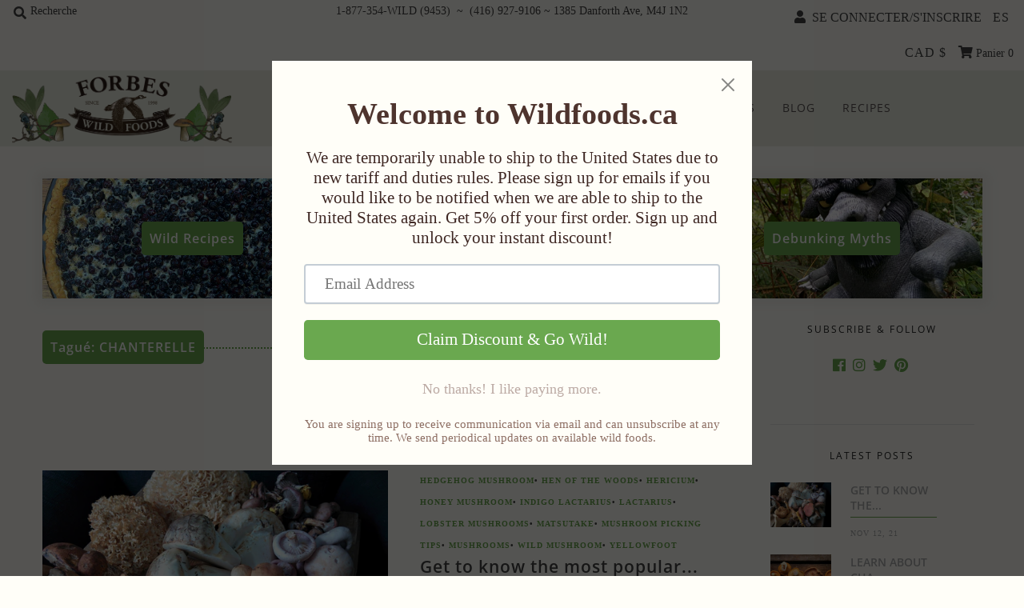

--- FILE ---
content_type: text/html; charset=utf-8
request_url: https://www.wildfoods.ca/es/blogs/main/tagged/chanterelle
body_size: 48091
content:
<!DOCTYPE html>
<!--[if lt IE 7 ]><html class="ie ie6" lang="en"> <![endif]-->
<!--[if IE 7 ]><html class="ie ie7" lang="en"> <![endif]-->
<!--[if IE 8 ]><html class="ie ie8" lang="en"> <![endif]-->
<!--[if (gte IE 9)|!(IE)]><!--><html lang="en" class="no-js"> <!--<![endif]-->

<head>
  <!-- Google Tag Manager -->
<script>(function(w,d,s,l,i){w[l]=w[l]||[];w[l].push({'gtm.start':
new Date().getTime(),event:'gtm.js'});var f=d.getElementsByTagName(s)[0],
j=d.createElement(s),dl=l!='dataLayer'?'&l='+l:'';j.async=true;j.src=
'https://www.googletagmanager.com/gtm.js?id='+i+dl;f.parentNode.insertBefore(j,f);
})(window,document,'script','dataLayer','GTM-WKCR9DB');</script>
<!-- End Google Tag Manager -->
    <!-- Google tag (gtag.js) -->
<script async src="https://www.googletagmanager.com/gtag/js?id=G-DYT6GF928G"></script>
<script>
  window.dataLayer = window.dataLayer || [];
  function gtag(){dataLayer.push(arguments);}
  gtag('js', new Date());

  gtag('config', 'G-DYT6GF928G');
</script>
<!-- Added by AVADA SEO Suite -->

<!-- /Added by AVADA SEO Suite -->

  <meta charset="utf-8" />
  



  

















  


   


   


  


     


  














    


 


   


 







































<!-- Meta
================================================== -->
  <title>
    Wild News from Forbes Wild Foods &ndash; tagged "CHANTERELLE"
  </title>
  
    <meta name="description" content="Browse our blog to learn more about wild foods, sustainable harvesting methods, and to try some deliciously wild recipes. Discover real Canadian cuisine and eat something wild!" />
  
  <link rel="canonical" href="https://www.wildfoods.ca/es/blogs/main/tagged/chanterelle" />
  

  <meta property="og:type" content="website">
  <meta property="og:title" content="Wild News from Forbes Wild Foods">
  <meta property="og:url" content="https://www.wildfoods.ca/es/blogs/main/tagged/chanterelle">
  
    <meta property="og:description" content="Browse our blog to learn more about wild foods, sustainable harvesting methods, and to try some deliciously wild recipes. Discover real Canadian cuisine and eat something wild!">
  
  

<meta property="og:site_name" content="Forbes Wild Foods">



  <meta name="twitter:card" content="summary">


  <meta name="twitter:site" content="@forbeswildfoods">




<!-- CSS
================================================== -->
  <link href="//www.wildfoods.ca/cdn/shop/t/2/assets/stylesheet.css?v=4392858067437471921759755447" rel="stylesheet" type="text/css" media="all" />

<!-- JS
================================================== -->
  <script src="//ajax.googleapis.com/ajax/libs/jquery/2.2.4/jquery.min.js" type="text/javascript"></script>
  <script src="//www.wildfoods.ca/cdn/shop/t/2/assets/eventemitter3.min.js?v=27939738353326123541595950663" type="text/javascript"></script>
  <script src="//www.wildfoods.ca/cdn/shop/t/2/assets/theme.js?v=120882205115759539711696248861" type="text/javascript"></script>
  <script src="//www.wildfoods.ca/cdn/shopifycloud/storefront/assets/themes_support/option_selection-b017cd28.js" type="text/javascript"></script>

  <meta name="viewport" content="width=device-width, initial-scale=1, maximum-scale=1">

<!-- Favicons
================================================== -->
  
    <link rel="shortcut icon" href="//www.wildfoods.ca/cdn/shop/files/fwf-logo-GOOSE_32x32.png?v=1616791131" type="image/png" />
  
  

  <script>window.performance && window.performance.mark && window.performance.mark('shopify.content_for_header.start');</script><meta name="google-site-verification" content="411lKNKs1PiHpAcplzF9b9mvmVAYoM3Nw4nPN6hUCW0">
<meta id="shopify-digital-wallet" name="shopify-digital-wallet" content="/44172771494/digital_wallets/dialog">
<meta name="shopify-checkout-api-token" content="399538b8a737fc13351650aff97364d3">
<meta id="in-context-paypal-metadata" data-shop-id="44172771494" data-venmo-supported="false" data-environment="production" data-locale="es_ES" data-paypal-v4="true" data-currency="CAD">
<link rel="alternate" type="application/atom+xml" title="Feed" href="/es/blogs/main/tagged/chanterelle.atom" />
<link rel="alternate" hreflang="x-default" href="https://www.wildfoods.ca/blogs/main/tagged/chanterelle">
<link rel="alternate" hreflang="en" href="https://www.wildfoods.ca/blogs/main/tagged/chanterelle">
<link rel="alternate" hreflang="de" href="https://www.wildfoods.ca/de/blogs/main/tagged/chanterelle">
<link rel="alternate" hreflang="es" href="https://www.wildfoods.ca/es/blogs/main/tagged/chanterelle">
<link rel="alternate" hreflang="fr" href="https://www.wildfoods.ca/fr/blogs/main/tagged/chanterelle">
<link rel="alternate" hreflang="ja" href="https://www.wildfoods.ca/ja/blogs/main/tagged/chanterelle">
<link rel="alternate" hreflang="zh-Hans" href="https://www.wildfoods.ca/zh/blogs/main/tagged/chanterelle">
<link rel="alternate" hreflang="fi" href="https://www.wildfoods.ca/fi/blogs/main/tagged/chanterelle">
<link rel="alternate" hreflang="sv" href="https://www.wildfoods.ca/sv/blogs/main/tagged/chanterelle">
<link rel="alternate" hreflang="da" href="https://www.wildfoods.ca/da/blogs/main/tagged/chanterelle">
<link rel="alternate" hreflang="uk" href="https://www.wildfoods.ca/uk/blogs/main/tagged/chanterelle">
<link rel="alternate" hreflang="ko" href="https://www.wildfoods.ca/ko/blogs/main/tagged/chanterelle">
<link rel="alternate" hreflang="zh-Hans-AC" href="https://www.wildfoods.ca/zh/blogs/main/tagged/chanterelle">
<link rel="alternate" hreflang="zh-Hans-AD" href="https://www.wildfoods.ca/zh/blogs/main/tagged/chanterelle">
<link rel="alternate" hreflang="zh-Hans-AE" href="https://www.wildfoods.ca/zh/blogs/main/tagged/chanterelle">
<link rel="alternate" hreflang="zh-Hans-AF" href="https://www.wildfoods.ca/zh/blogs/main/tagged/chanterelle">
<link rel="alternate" hreflang="zh-Hans-AG" href="https://www.wildfoods.ca/zh/blogs/main/tagged/chanterelle">
<link rel="alternate" hreflang="zh-Hans-AI" href="https://www.wildfoods.ca/zh/blogs/main/tagged/chanterelle">
<link rel="alternate" hreflang="zh-Hans-AL" href="https://www.wildfoods.ca/zh/blogs/main/tagged/chanterelle">
<link rel="alternate" hreflang="zh-Hans-AM" href="https://www.wildfoods.ca/zh/blogs/main/tagged/chanterelle">
<link rel="alternate" hreflang="zh-Hans-AO" href="https://www.wildfoods.ca/zh/blogs/main/tagged/chanterelle">
<link rel="alternate" hreflang="zh-Hans-AR" href="https://www.wildfoods.ca/zh/blogs/main/tagged/chanterelle">
<link rel="alternate" hreflang="zh-Hans-AT" href="https://www.wildfoods.ca/zh/blogs/main/tagged/chanterelle">
<link rel="alternate" hreflang="zh-Hans-AU" href="https://www.wildfoods.ca/zh/blogs/main/tagged/chanterelle">
<link rel="alternate" hreflang="zh-Hans-AW" href="https://www.wildfoods.ca/zh/blogs/main/tagged/chanterelle">
<link rel="alternate" hreflang="zh-Hans-AX" href="https://www.wildfoods.ca/zh/blogs/main/tagged/chanterelle">
<link rel="alternate" hreflang="zh-Hans-AZ" href="https://www.wildfoods.ca/zh/blogs/main/tagged/chanterelle">
<link rel="alternate" hreflang="zh-Hans-BA" href="https://www.wildfoods.ca/zh/blogs/main/tagged/chanterelle">
<link rel="alternate" hreflang="zh-Hans-BB" href="https://www.wildfoods.ca/zh/blogs/main/tagged/chanterelle">
<link rel="alternate" hreflang="zh-Hans-BD" href="https://www.wildfoods.ca/zh/blogs/main/tagged/chanterelle">
<link rel="alternate" hreflang="zh-Hans-BE" href="https://www.wildfoods.ca/zh/blogs/main/tagged/chanterelle">
<link rel="alternate" hreflang="zh-Hans-BF" href="https://www.wildfoods.ca/zh/blogs/main/tagged/chanterelle">
<link rel="alternate" hreflang="zh-Hans-BG" href="https://www.wildfoods.ca/zh/blogs/main/tagged/chanterelle">
<link rel="alternate" hreflang="zh-Hans-BH" href="https://www.wildfoods.ca/zh/blogs/main/tagged/chanterelle">
<link rel="alternate" hreflang="zh-Hans-BI" href="https://www.wildfoods.ca/zh/blogs/main/tagged/chanterelle">
<link rel="alternate" hreflang="zh-Hans-BJ" href="https://www.wildfoods.ca/zh/blogs/main/tagged/chanterelle">
<link rel="alternate" hreflang="zh-Hans-BL" href="https://www.wildfoods.ca/zh/blogs/main/tagged/chanterelle">
<link rel="alternate" hreflang="zh-Hans-BM" href="https://www.wildfoods.ca/zh/blogs/main/tagged/chanterelle">
<link rel="alternate" hreflang="zh-Hans-BN" href="https://www.wildfoods.ca/zh/blogs/main/tagged/chanterelle">
<link rel="alternate" hreflang="zh-Hans-BO" href="https://www.wildfoods.ca/zh/blogs/main/tagged/chanterelle">
<link rel="alternate" hreflang="zh-Hans-BQ" href="https://www.wildfoods.ca/zh/blogs/main/tagged/chanterelle">
<link rel="alternate" hreflang="zh-Hans-BR" href="https://www.wildfoods.ca/zh/blogs/main/tagged/chanterelle">
<link rel="alternate" hreflang="zh-Hans-BS" href="https://www.wildfoods.ca/zh/blogs/main/tagged/chanterelle">
<link rel="alternate" hreflang="zh-Hans-BT" href="https://www.wildfoods.ca/zh/blogs/main/tagged/chanterelle">
<link rel="alternate" hreflang="zh-Hans-BW" href="https://www.wildfoods.ca/zh/blogs/main/tagged/chanterelle">
<link rel="alternate" hreflang="zh-Hans-BZ" href="https://www.wildfoods.ca/zh/blogs/main/tagged/chanterelle">
<link rel="alternate" hreflang="zh-Hans-CA" href="https://www.wildfoods.ca/zh/blogs/main/tagged/chanterelle">
<link rel="alternate" hreflang="zh-Hans-CC" href="https://www.wildfoods.ca/zh/blogs/main/tagged/chanterelle">
<link rel="alternate" hreflang="zh-Hans-CD" href="https://www.wildfoods.ca/zh/blogs/main/tagged/chanterelle">
<link rel="alternate" hreflang="zh-Hans-CF" href="https://www.wildfoods.ca/zh/blogs/main/tagged/chanterelle">
<link rel="alternate" hreflang="zh-Hans-CG" href="https://www.wildfoods.ca/zh/blogs/main/tagged/chanterelle">
<link rel="alternate" hreflang="zh-Hans-CH" href="https://www.wildfoods.ca/zh/blogs/main/tagged/chanterelle">
<link rel="alternate" hreflang="zh-Hans-CI" href="https://www.wildfoods.ca/zh/blogs/main/tagged/chanterelle">
<link rel="alternate" hreflang="zh-Hans-CK" href="https://www.wildfoods.ca/zh/blogs/main/tagged/chanterelle">
<link rel="alternate" hreflang="zh-Hans-CL" href="https://www.wildfoods.ca/zh/blogs/main/tagged/chanterelle">
<link rel="alternate" hreflang="zh-Hans-CM" href="https://www.wildfoods.ca/zh/blogs/main/tagged/chanterelle">
<link rel="alternate" hreflang="zh-Hans-CN" href="https://www.wildfoods.ca/zh/blogs/main/tagged/chanterelle">
<link rel="alternate" hreflang="zh-Hans-CO" href="https://www.wildfoods.ca/zh/blogs/main/tagged/chanterelle">
<link rel="alternate" hreflang="zh-Hans-CR" href="https://www.wildfoods.ca/zh/blogs/main/tagged/chanterelle">
<link rel="alternate" hreflang="zh-Hans-CV" href="https://www.wildfoods.ca/zh/blogs/main/tagged/chanterelle">
<link rel="alternate" hreflang="zh-Hans-CW" href="https://www.wildfoods.ca/zh/blogs/main/tagged/chanterelle">
<link rel="alternate" hreflang="zh-Hans-CX" href="https://www.wildfoods.ca/zh/blogs/main/tagged/chanterelle">
<link rel="alternate" hreflang="zh-Hans-CY" href="https://www.wildfoods.ca/zh/blogs/main/tagged/chanterelle">
<link rel="alternate" hreflang="zh-Hans-CZ" href="https://www.wildfoods.ca/zh/blogs/main/tagged/chanterelle">
<link rel="alternate" hreflang="zh-Hans-DE" href="https://www.wildfoods.ca/zh/blogs/main/tagged/chanterelle">
<link rel="alternate" hreflang="zh-Hans-DJ" href="https://www.wildfoods.ca/zh/blogs/main/tagged/chanterelle">
<link rel="alternate" hreflang="zh-Hans-DK" href="https://www.wildfoods.ca/zh/blogs/main/tagged/chanterelle">
<link rel="alternate" hreflang="zh-Hans-DM" href="https://www.wildfoods.ca/zh/blogs/main/tagged/chanterelle">
<link rel="alternate" hreflang="zh-Hans-DO" href="https://www.wildfoods.ca/zh/blogs/main/tagged/chanterelle">
<link rel="alternate" hreflang="zh-Hans-DZ" href="https://www.wildfoods.ca/zh/blogs/main/tagged/chanterelle">
<link rel="alternate" hreflang="zh-Hans-EC" href="https://www.wildfoods.ca/zh/blogs/main/tagged/chanterelle">
<link rel="alternate" hreflang="zh-Hans-EE" href="https://www.wildfoods.ca/zh/blogs/main/tagged/chanterelle">
<link rel="alternate" hreflang="zh-Hans-EG" href="https://www.wildfoods.ca/zh/blogs/main/tagged/chanterelle">
<link rel="alternate" hreflang="zh-Hans-EH" href="https://www.wildfoods.ca/zh/blogs/main/tagged/chanterelle">
<link rel="alternate" hreflang="zh-Hans-ER" href="https://www.wildfoods.ca/zh/blogs/main/tagged/chanterelle">
<link rel="alternate" hreflang="zh-Hans-ES" href="https://www.wildfoods.ca/zh/blogs/main/tagged/chanterelle">
<link rel="alternate" hreflang="zh-Hans-ET" href="https://www.wildfoods.ca/zh/blogs/main/tagged/chanterelle">
<link rel="alternate" hreflang="zh-Hans-FI" href="https://www.wildfoods.ca/zh/blogs/main/tagged/chanterelle">
<link rel="alternate" hreflang="zh-Hans-FJ" href="https://www.wildfoods.ca/zh/blogs/main/tagged/chanterelle">
<link rel="alternate" hreflang="zh-Hans-FK" href="https://www.wildfoods.ca/zh/blogs/main/tagged/chanterelle">
<link rel="alternate" hreflang="zh-Hans-FO" href="https://www.wildfoods.ca/zh/blogs/main/tagged/chanterelle">
<link rel="alternate" hreflang="zh-Hans-FR" href="https://www.wildfoods.ca/zh/blogs/main/tagged/chanterelle">
<link rel="alternate" hreflang="zh-Hans-GA" href="https://www.wildfoods.ca/zh/blogs/main/tagged/chanterelle">
<link rel="alternate" hreflang="zh-Hans-GB" href="https://www.wildfoods.ca/zh/blogs/main/tagged/chanterelle">
<link rel="alternate" hreflang="zh-Hans-GD" href="https://www.wildfoods.ca/zh/blogs/main/tagged/chanterelle">
<link rel="alternate" hreflang="zh-Hans-GE" href="https://www.wildfoods.ca/zh/blogs/main/tagged/chanterelle">
<link rel="alternate" hreflang="zh-Hans-GF" href="https://www.wildfoods.ca/zh/blogs/main/tagged/chanterelle">
<link rel="alternate" hreflang="zh-Hans-GG" href="https://www.wildfoods.ca/zh/blogs/main/tagged/chanterelle">
<link rel="alternate" hreflang="zh-Hans-GH" href="https://www.wildfoods.ca/zh/blogs/main/tagged/chanterelle">
<link rel="alternate" hreflang="zh-Hans-GI" href="https://www.wildfoods.ca/zh/blogs/main/tagged/chanterelle">
<link rel="alternate" hreflang="zh-Hans-GL" href="https://www.wildfoods.ca/zh/blogs/main/tagged/chanterelle">
<link rel="alternate" hreflang="zh-Hans-GM" href="https://www.wildfoods.ca/zh/blogs/main/tagged/chanterelle">
<link rel="alternate" hreflang="zh-Hans-GN" href="https://www.wildfoods.ca/zh/blogs/main/tagged/chanterelle">
<link rel="alternate" hreflang="zh-Hans-GP" href="https://www.wildfoods.ca/zh/blogs/main/tagged/chanterelle">
<link rel="alternate" hreflang="zh-Hans-GQ" href="https://www.wildfoods.ca/zh/blogs/main/tagged/chanterelle">
<link rel="alternate" hreflang="zh-Hans-GR" href="https://www.wildfoods.ca/zh/blogs/main/tagged/chanterelle">
<link rel="alternate" hreflang="zh-Hans-GS" href="https://www.wildfoods.ca/zh/blogs/main/tagged/chanterelle">
<link rel="alternate" hreflang="zh-Hans-GT" href="https://www.wildfoods.ca/zh/blogs/main/tagged/chanterelle">
<link rel="alternate" hreflang="zh-Hans-GW" href="https://www.wildfoods.ca/zh/blogs/main/tagged/chanterelle">
<link rel="alternate" hreflang="zh-Hans-GY" href="https://www.wildfoods.ca/zh/blogs/main/tagged/chanterelle">
<link rel="alternate" hreflang="zh-Hans-HK" href="https://www.wildfoods.ca/zh/blogs/main/tagged/chanterelle">
<link rel="alternate" hreflang="zh-Hans-HN" href="https://www.wildfoods.ca/zh/blogs/main/tagged/chanterelle">
<link rel="alternate" hreflang="zh-Hans-HR" href="https://www.wildfoods.ca/zh/blogs/main/tagged/chanterelle">
<link rel="alternate" hreflang="zh-Hans-HT" href="https://www.wildfoods.ca/zh/blogs/main/tagged/chanterelle">
<link rel="alternate" hreflang="zh-Hans-HU" href="https://www.wildfoods.ca/zh/blogs/main/tagged/chanterelle">
<link rel="alternate" hreflang="zh-Hans-ID" href="https://www.wildfoods.ca/zh/blogs/main/tagged/chanterelle">
<link rel="alternate" hreflang="zh-Hans-IE" href="https://www.wildfoods.ca/zh/blogs/main/tagged/chanterelle">
<link rel="alternate" hreflang="zh-Hans-IL" href="https://www.wildfoods.ca/zh/blogs/main/tagged/chanterelle">
<link rel="alternate" hreflang="zh-Hans-IM" href="https://www.wildfoods.ca/zh/blogs/main/tagged/chanterelle">
<link rel="alternate" hreflang="zh-Hans-IN" href="https://www.wildfoods.ca/zh/blogs/main/tagged/chanterelle">
<link rel="alternate" hreflang="zh-Hans-IO" href="https://www.wildfoods.ca/zh/blogs/main/tagged/chanterelle">
<link rel="alternate" hreflang="zh-Hans-IQ" href="https://www.wildfoods.ca/zh/blogs/main/tagged/chanterelle">
<link rel="alternate" hreflang="zh-Hans-IS" href="https://www.wildfoods.ca/zh/blogs/main/tagged/chanterelle">
<link rel="alternate" hreflang="zh-Hans-IT" href="https://www.wildfoods.ca/zh/blogs/main/tagged/chanterelle">
<link rel="alternate" hreflang="zh-Hans-JE" href="https://www.wildfoods.ca/zh/blogs/main/tagged/chanterelle">
<link rel="alternate" hreflang="zh-Hans-JM" href="https://www.wildfoods.ca/zh/blogs/main/tagged/chanterelle">
<link rel="alternate" hreflang="zh-Hans-JO" href="https://www.wildfoods.ca/zh/blogs/main/tagged/chanterelle">
<link rel="alternate" hreflang="zh-Hans-JP" href="https://www.wildfoods.ca/zh/blogs/main/tagged/chanterelle">
<link rel="alternate" hreflang="zh-Hans-KE" href="https://www.wildfoods.ca/zh/blogs/main/tagged/chanterelle">
<link rel="alternate" hreflang="zh-Hans-KG" href="https://www.wildfoods.ca/zh/blogs/main/tagged/chanterelle">
<link rel="alternate" hreflang="zh-Hans-KH" href="https://www.wildfoods.ca/zh/blogs/main/tagged/chanterelle">
<link rel="alternate" hreflang="zh-Hans-KI" href="https://www.wildfoods.ca/zh/blogs/main/tagged/chanterelle">
<link rel="alternate" hreflang="zh-Hans-KM" href="https://www.wildfoods.ca/zh/blogs/main/tagged/chanterelle">
<link rel="alternate" hreflang="zh-Hans-KN" href="https://www.wildfoods.ca/zh/blogs/main/tagged/chanterelle">
<link rel="alternate" hreflang="zh-Hans-KR" href="https://www.wildfoods.ca/zh/blogs/main/tagged/chanterelle">
<link rel="alternate" hreflang="zh-Hans-KW" href="https://www.wildfoods.ca/zh/blogs/main/tagged/chanterelle">
<link rel="alternate" hreflang="zh-Hans-KY" href="https://www.wildfoods.ca/zh/blogs/main/tagged/chanterelle">
<link rel="alternate" hreflang="zh-Hans-KZ" href="https://www.wildfoods.ca/zh/blogs/main/tagged/chanterelle">
<link rel="alternate" hreflang="zh-Hans-LA" href="https://www.wildfoods.ca/zh/blogs/main/tagged/chanterelle">
<link rel="alternate" hreflang="zh-Hans-LB" href="https://www.wildfoods.ca/zh/blogs/main/tagged/chanterelle">
<link rel="alternate" hreflang="zh-Hans-LC" href="https://www.wildfoods.ca/zh/blogs/main/tagged/chanterelle">
<link rel="alternate" hreflang="zh-Hans-LI" href="https://www.wildfoods.ca/zh/blogs/main/tagged/chanterelle">
<link rel="alternate" hreflang="zh-Hans-LK" href="https://www.wildfoods.ca/zh/blogs/main/tagged/chanterelle">
<link rel="alternate" hreflang="zh-Hans-LR" href="https://www.wildfoods.ca/zh/blogs/main/tagged/chanterelle">
<link rel="alternate" hreflang="zh-Hans-LS" href="https://www.wildfoods.ca/zh/blogs/main/tagged/chanterelle">
<link rel="alternate" hreflang="zh-Hans-LT" href="https://www.wildfoods.ca/zh/blogs/main/tagged/chanterelle">
<link rel="alternate" hreflang="zh-Hans-LU" href="https://www.wildfoods.ca/zh/blogs/main/tagged/chanterelle">
<link rel="alternate" hreflang="zh-Hans-LV" href="https://www.wildfoods.ca/zh/blogs/main/tagged/chanterelle">
<link rel="alternate" hreflang="zh-Hans-LY" href="https://www.wildfoods.ca/zh/blogs/main/tagged/chanterelle">
<link rel="alternate" hreflang="zh-Hans-MA" href="https://www.wildfoods.ca/zh/blogs/main/tagged/chanterelle">
<link rel="alternate" hreflang="zh-Hans-MC" href="https://www.wildfoods.ca/zh/blogs/main/tagged/chanterelle">
<link rel="alternate" hreflang="zh-Hans-MD" href="https://www.wildfoods.ca/zh/blogs/main/tagged/chanterelle">
<link rel="alternate" hreflang="zh-Hans-ME" href="https://www.wildfoods.ca/zh/blogs/main/tagged/chanterelle">
<link rel="alternate" hreflang="zh-Hans-MF" href="https://www.wildfoods.ca/zh/blogs/main/tagged/chanterelle">
<link rel="alternate" hreflang="zh-Hans-MG" href="https://www.wildfoods.ca/zh/blogs/main/tagged/chanterelle">
<link rel="alternate" hreflang="zh-Hans-MK" href="https://www.wildfoods.ca/zh/blogs/main/tagged/chanterelle">
<link rel="alternate" hreflang="zh-Hans-ML" href="https://www.wildfoods.ca/zh/blogs/main/tagged/chanterelle">
<link rel="alternate" hreflang="zh-Hans-MM" href="https://www.wildfoods.ca/zh/blogs/main/tagged/chanterelle">
<link rel="alternate" hreflang="zh-Hans-MN" href="https://www.wildfoods.ca/zh/blogs/main/tagged/chanterelle">
<link rel="alternate" hreflang="zh-Hans-MO" href="https://www.wildfoods.ca/zh/blogs/main/tagged/chanterelle">
<link rel="alternate" hreflang="zh-Hans-MQ" href="https://www.wildfoods.ca/zh/blogs/main/tagged/chanterelle">
<link rel="alternate" hreflang="zh-Hans-MR" href="https://www.wildfoods.ca/zh/blogs/main/tagged/chanterelle">
<link rel="alternate" hreflang="zh-Hans-MS" href="https://www.wildfoods.ca/zh/blogs/main/tagged/chanterelle">
<link rel="alternate" hreflang="zh-Hans-MT" href="https://www.wildfoods.ca/zh/blogs/main/tagged/chanterelle">
<link rel="alternate" hreflang="zh-Hans-MU" href="https://www.wildfoods.ca/zh/blogs/main/tagged/chanterelle">
<link rel="alternate" hreflang="zh-Hans-MV" href="https://www.wildfoods.ca/zh/blogs/main/tagged/chanterelle">
<link rel="alternate" hreflang="zh-Hans-MW" href="https://www.wildfoods.ca/zh/blogs/main/tagged/chanterelle">
<link rel="alternate" hreflang="zh-Hans-MX" href="https://www.wildfoods.ca/zh/blogs/main/tagged/chanterelle">
<link rel="alternate" hreflang="zh-Hans-MY" href="https://www.wildfoods.ca/zh/blogs/main/tagged/chanterelle">
<link rel="alternate" hreflang="zh-Hans-MZ" href="https://www.wildfoods.ca/zh/blogs/main/tagged/chanterelle">
<link rel="alternate" hreflang="zh-Hans-NA" href="https://www.wildfoods.ca/zh/blogs/main/tagged/chanterelle">
<link rel="alternate" hreflang="zh-Hans-NC" href="https://www.wildfoods.ca/zh/blogs/main/tagged/chanterelle">
<link rel="alternate" hreflang="zh-Hans-NE" href="https://www.wildfoods.ca/zh/blogs/main/tagged/chanterelle">
<link rel="alternate" hreflang="zh-Hans-NF" href="https://www.wildfoods.ca/zh/blogs/main/tagged/chanterelle">
<link rel="alternate" hreflang="zh-Hans-NG" href="https://www.wildfoods.ca/zh/blogs/main/tagged/chanterelle">
<link rel="alternate" hreflang="zh-Hans-NI" href="https://www.wildfoods.ca/zh/blogs/main/tagged/chanterelle">
<link rel="alternate" hreflang="zh-Hans-NL" href="https://www.wildfoods.ca/zh/blogs/main/tagged/chanterelle">
<link rel="alternate" hreflang="zh-Hans-NO" href="https://www.wildfoods.ca/zh/blogs/main/tagged/chanterelle">
<link rel="alternate" hreflang="zh-Hans-NP" href="https://www.wildfoods.ca/zh/blogs/main/tagged/chanterelle">
<link rel="alternate" hreflang="zh-Hans-NR" href="https://www.wildfoods.ca/zh/blogs/main/tagged/chanterelle">
<link rel="alternate" hreflang="zh-Hans-NU" href="https://www.wildfoods.ca/zh/blogs/main/tagged/chanterelle">
<link rel="alternate" hreflang="zh-Hans-NZ" href="https://www.wildfoods.ca/zh/blogs/main/tagged/chanterelle">
<link rel="alternate" hreflang="zh-Hans-OM" href="https://www.wildfoods.ca/zh/blogs/main/tagged/chanterelle">
<link rel="alternate" hreflang="zh-Hans-PA" href="https://www.wildfoods.ca/zh/blogs/main/tagged/chanterelle">
<link rel="alternate" hreflang="zh-Hans-PE" href="https://www.wildfoods.ca/zh/blogs/main/tagged/chanterelle">
<link rel="alternate" hreflang="zh-Hans-PF" href="https://www.wildfoods.ca/zh/blogs/main/tagged/chanterelle">
<link rel="alternate" hreflang="zh-Hans-PG" href="https://www.wildfoods.ca/zh/blogs/main/tagged/chanterelle">
<link rel="alternate" hreflang="zh-Hans-PH" href="https://www.wildfoods.ca/zh/blogs/main/tagged/chanterelle">
<link rel="alternate" hreflang="zh-Hans-PK" href="https://www.wildfoods.ca/zh/blogs/main/tagged/chanterelle">
<link rel="alternate" hreflang="zh-Hans-PL" href="https://www.wildfoods.ca/zh/blogs/main/tagged/chanterelle">
<link rel="alternate" hreflang="zh-Hans-PM" href="https://www.wildfoods.ca/zh/blogs/main/tagged/chanterelle">
<link rel="alternate" hreflang="zh-Hans-PN" href="https://www.wildfoods.ca/zh/blogs/main/tagged/chanterelle">
<link rel="alternate" hreflang="zh-Hans-PS" href="https://www.wildfoods.ca/zh/blogs/main/tagged/chanterelle">
<link rel="alternate" hreflang="zh-Hans-PT" href="https://www.wildfoods.ca/zh/blogs/main/tagged/chanterelle">
<link rel="alternate" hreflang="zh-Hans-PY" href="https://www.wildfoods.ca/zh/blogs/main/tagged/chanterelle">
<link rel="alternate" hreflang="zh-Hans-QA" href="https://www.wildfoods.ca/zh/blogs/main/tagged/chanterelle">
<link rel="alternate" hreflang="zh-Hans-RE" href="https://www.wildfoods.ca/zh/blogs/main/tagged/chanterelle">
<link rel="alternate" hreflang="zh-Hans-RO" href="https://www.wildfoods.ca/zh/blogs/main/tagged/chanterelle">
<link rel="alternate" hreflang="zh-Hans-RS" href="https://www.wildfoods.ca/zh/blogs/main/tagged/chanterelle">
<link rel="alternate" hreflang="zh-Hans-RW" href="https://www.wildfoods.ca/zh/blogs/main/tagged/chanterelle">
<link rel="alternate" hreflang="zh-Hans-SA" href="https://www.wildfoods.ca/zh/blogs/main/tagged/chanterelle">
<link rel="alternate" hreflang="zh-Hans-SB" href="https://www.wildfoods.ca/zh/blogs/main/tagged/chanterelle">
<link rel="alternate" hreflang="zh-Hans-SC" href="https://www.wildfoods.ca/zh/blogs/main/tagged/chanterelle">
<link rel="alternate" hreflang="zh-Hans-SD" href="https://www.wildfoods.ca/zh/blogs/main/tagged/chanterelle">
<link rel="alternate" hreflang="zh-Hans-SE" href="https://www.wildfoods.ca/zh/blogs/main/tagged/chanterelle">
<link rel="alternate" hreflang="zh-Hans-SG" href="https://www.wildfoods.ca/zh/blogs/main/tagged/chanterelle">
<link rel="alternate" hreflang="zh-Hans-SH" href="https://www.wildfoods.ca/zh/blogs/main/tagged/chanterelle">
<link rel="alternate" hreflang="zh-Hans-SI" href="https://www.wildfoods.ca/zh/blogs/main/tagged/chanterelle">
<link rel="alternate" hreflang="zh-Hans-SJ" href="https://www.wildfoods.ca/zh/blogs/main/tagged/chanterelle">
<link rel="alternate" hreflang="zh-Hans-SK" href="https://www.wildfoods.ca/zh/blogs/main/tagged/chanterelle">
<link rel="alternate" hreflang="zh-Hans-SL" href="https://www.wildfoods.ca/zh/blogs/main/tagged/chanterelle">
<link rel="alternate" hreflang="zh-Hans-SM" href="https://www.wildfoods.ca/zh/blogs/main/tagged/chanterelle">
<link rel="alternate" hreflang="zh-Hans-SN" href="https://www.wildfoods.ca/zh/blogs/main/tagged/chanterelle">
<link rel="alternate" hreflang="zh-Hans-SO" href="https://www.wildfoods.ca/zh/blogs/main/tagged/chanterelle">
<link rel="alternate" hreflang="zh-Hans-SR" href="https://www.wildfoods.ca/zh/blogs/main/tagged/chanterelle">
<link rel="alternate" hreflang="zh-Hans-SS" href="https://www.wildfoods.ca/zh/blogs/main/tagged/chanterelle">
<link rel="alternate" hreflang="zh-Hans-ST" href="https://www.wildfoods.ca/zh/blogs/main/tagged/chanterelle">
<link rel="alternate" hreflang="zh-Hans-SV" href="https://www.wildfoods.ca/zh/blogs/main/tagged/chanterelle">
<link rel="alternate" hreflang="zh-Hans-SX" href="https://www.wildfoods.ca/zh/blogs/main/tagged/chanterelle">
<link rel="alternate" hreflang="zh-Hans-SZ" href="https://www.wildfoods.ca/zh/blogs/main/tagged/chanterelle">
<link rel="alternate" hreflang="zh-Hans-TA" href="https://www.wildfoods.ca/zh/blogs/main/tagged/chanterelle">
<link rel="alternate" hreflang="zh-Hans-TC" href="https://www.wildfoods.ca/zh/blogs/main/tagged/chanterelle">
<link rel="alternate" hreflang="zh-Hans-TD" href="https://www.wildfoods.ca/zh/blogs/main/tagged/chanterelle">
<link rel="alternate" hreflang="zh-Hans-TF" href="https://www.wildfoods.ca/zh/blogs/main/tagged/chanterelle">
<link rel="alternate" hreflang="zh-Hans-TG" href="https://www.wildfoods.ca/zh/blogs/main/tagged/chanterelle">
<link rel="alternate" hreflang="zh-Hans-TH" href="https://www.wildfoods.ca/zh/blogs/main/tagged/chanterelle">
<link rel="alternate" hreflang="zh-Hans-TJ" href="https://www.wildfoods.ca/zh/blogs/main/tagged/chanterelle">
<link rel="alternate" hreflang="zh-Hans-TK" href="https://www.wildfoods.ca/zh/blogs/main/tagged/chanterelle">
<link rel="alternate" hreflang="zh-Hans-TL" href="https://www.wildfoods.ca/zh/blogs/main/tagged/chanterelle">
<link rel="alternate" hreflang="zh-Hans-TM" href="https://www.wildfoods.ca/zh/blogs/main/tagged/chanterelle">
<link rel="alternate" hreflang="zh-Hans-TN" href="https://www.wildfoods.ca/zh/blogs/main/tagged/chanterelle">
<link rel="alternate" hreflang="zh-Hans-TO" href="https://www.wildfoods.ca/zh/blogs/main/tagged/chanterelle">
<link rel="alternate" hreflang="zh-Hans-TR" href="https://www.wildfoods.ca/zh/blogs/main/tagged/chanterelle">
<link rel="alternate" hreflang="zh-Hans-TT" href="https://www.wildfoods.ca/zh/blogs/main/tagged/chanterelle">
<link rel="alternate" hreflang="zh-Hans-TV" href="https://www.wildfoods.ca/zh/blogs/main/tagged/chanterelle">
<link rel="alternate" hreflang="zh-Hans-TW" href="https://www.wildfoods.ca/zh/blogs/main/tagged/chanterelle">
<link rel="alternate" hreflang="zh-Hans-TZ" href="https://www.wildfoods.ca/zh/blogs/main/tagged/chanterelle">
<link rel="alternate" hreflang="zh-Hans-UA" href="https://www.wildfoods.ca/zh/blogs/main/tagged/chanterelle">
<link rel="alternate" hreflang="zh-Hans-UG" href="https://www.wildfoods.ca/zh/blogs/main/tagged/chanterelle">
<link rel="alternate" hreflang="zh-Hans-UM" href="https://www.wildfoods.ca/zh/blogs/main/tagged/chanterelle">
<link rel="alternate" hreflang="zh-Hans-US" href="https://www.wildfoods.ca/zh/blogs/main/tagged/chanterelle">
<link rel="alternate" hreflang="zh-Hans-UY" href="https://www.wildfoods.ca/zh/blogs/main/tagged/chanterelle">
<link rel="alternate" hreflang="zh-Hans-UZ" href="https://www.wildfoods.ca/zh/blogs/main/tagged/chanterelle">
<link rel="alternate" hreflang="zh-Hans-VA" href="https://www.wildfoods.ca/zh/blogs/main/tagged/chanterelle">
<link rel="alternate" hreflang="zh-Hans-VC" href="https://www.wildfoods.ca/zh/blogs/main/tagged/chanterelle">
<link rel="alternate" hreflang="zh-Hans-VE" href="https://www.wildfoods.ca/zh/blogs/main/tagged/chanterelle">
<link rel="alternate" hreflang="zh-Hans-VG" href="https://www.wildfoods.ca/zh/blogs/main/tagged/chanterelle">
<link rel="alternate" hreflang="zh-Hans-VN" href="https://www.wildfoods.ca/zh/blogs/main/tagged/chanterelle">
<link rel="alternate" hreflang="zh-Hans-VU" href="https://www.wildfoods.ca/zh/blogs/main/tagged/chanterelle">
<link rel="alternate" hreflang="zh-Hans-WF" href="https://www.wildfoods.ca/zh/blogs/main/tagged/chanterelle">
<link rel="alternate" hreflang="zh-Hans-WS" href="https://www.wildfoods.ca/zh/blogs/main/tagged/chanterelle">
<link rel="alternate" hreflang="zh-Hans-XK" href="https://www.wildfoods.ca/zh/blogs/main/tagged/chanterelle">
<link rel="alternate" hreflang="zh-Hans-YE" href="https://www.wildfoods.ca/zh/blogs/main/tagged/chanterelle">
<link rel="alternate" hreflang="zh-Hans-YT" href="https://www.wildfoods.ca/zh/blogs/main/tagged/chanterelle">
<link rel="alternate" hreflang="zh-Hans-ZA" href="https://www.wildfoods.ca/zh/blogs/main/tagged/chanterelle">
<link rel="alternate" hreflang="zh-Hans-ZM" href="https://www.wildfoods.ca/zh/blogs/main/tagged/chanterelle">
<link rel="alternate" hreflang="zh-Hans-ZW" href="https://www.wildfoods.ca/zh/blogs/main/tagged/chanterelle">
<script async="async" src="/checkouts/internal/preloads.js?locale=es-CA"></script>
<link rel="preconnect" href="https://shop.app" crossorigin="anonymous">
<script async="async" src="https://shop.app/checkouts/internal/preloads.js?locale=es-CA&shop_id=44172771494" crossorigin="anonymous"></script>
<script id="apple-pay-shop-capabilities" type="application/json">{"shopId":44172771494,"countryCode":"CA","currencyCode":"CAD","merchantCapabilities":["supports3DS"],"merchantId":"gid:\/\/shopify\/Shop\/44172771494","merchantName":"Forbes Wild Foods","requiredBillingContactFields":["postalAddress","email","phone"],"requiredShippingContactFields":["postalAddress","email","phone"],"shippingType":"shipping","supportedNetworks":["visa","masterCard","discover","interac"],"total":{"type":"pending","label":"Forbes Wild Foods","amount":"1.00"},"shopifyPaymentsEnabled":true,"supportsSubscriptions":true}</script>
<script id="shopify-features" type="application/json">{"accessToken":"399538b8a737fc13351650aff97364d3","betas":["rich-media-storefront-analytics"],"domain":"www.wildfoods.ca","predictiveSearch":true,"shopId":44172771494,"locale":"es"}</script>
<script>var Shopify = Shopify || {};
Shopify.shop = "wildfoods-ca.myshopify.com";
Shopify.locale = "es";
Shopify.currency = {"active":"CAD","rate":"1.0"};
Shopify.country = "CA";
Shopify.theme = {"name":"Mr Parker","id":106579296422,"schema_name":"Mr Parker","schema_version":"7.3","theme_store_id":567,"role":"main"};
Shopify.theme.handle = "null";
Shopify.theme.style = {"id":null,"handle":null};
Shopify.cdnHost = "www.wildfoods.ca/cdn";
Shopify.routes = Shopify.routes || {};
Shopify.routes.root = "/es/";</script>
<script type="module">!function(o){(o.Shopify=o.Shopify||{}).modules=!0}(window);</script>
<script>!function(o){function n(){var o=[];function n(){o.push(Array.prototype.slice.apply(arguments))}return n.q=o,n}var t=o.Shopify=o.Shopify||{};t.loadFeatures=n(),t.autoloadFeatures=n()}(window);</script>
<script>
  window.ShopifyPay = window.ShopifyPay || {};
  window.ShopifyPay.apiHost = "shop.app\/pay";
  window.ShopifyPay.redirectState = null;
</script>
<script id="shop-js-analytics" type="application/json">{"pageType":"blog"}</script>
<script defer="defer" async type="module" src="//www.wildfoods.ca/cdn/shopifycloud/shop-js/modules/v2/client.init-shop-cart-sync_2Gr3Q33f.es.esm.js"></script>
<script defer="defer" async type="module" src="//www.wildfoods.ca/cdn/shopifycloud/shop-js/modules/v2/chunk.common_noJfOIa7.esm.js"></script>
<script defer="defer" async type="module" src="//www.wildfoods.ca/cdn/shopifycloud/shop-js/modules/v2/chunk.modal_Deo2FJQo.esm.js"></script>
<script type="module">
  await import("//www.wildfoods.ca/cdn/shopifycloud/shop-js/modules/v2/client.init-shop-cart-sync_2Gr3Q33f.es.esm.js");
await import("//www.wildfoods.ca/cdn/shopifycloud/shop-js/modules/v2/chunk.common_noJfOIa7.esm.js");
await import("//www.wildfoods.ca/cdn/shopifycloud/shop-js/modules/v2/chunk.modal_Deo2FJQo.esm.js");

  window.Shopify.SignInWithShop?.initShopCartSync?.({"fedCMEnabled":true,"windoidEnabled":true});

</script>
<script>
  window.Shopify = window.Shopify || {};
  if (!window.Shopify.featureAssets) window.Shopify.featureAssets = {};
  window.Shopify.featureAssets['shop-js'] = {"shop-cart-sync":["modules/v2/client.shop-cart-sync_CLKquFP5.es.esm.js","modules/v2/chunk.common_noJfOIa7.esm.js","modules/v2/chunk.modal_Deo2FJQo.esm.js"],"init-fed-cm":["modules/v2/client.init-fed-cm_UIHl99eI.es.esm.js","modules/v2/chunk.common_noJfOIa7.esm.js","modules/v2/chunk.modal_Deo2FJQo.esm.js"],"shop-cash-offers":["modules/v2/client.shop-cash-offers_CmfU17z0.es.esm.js","modules/v2/chunk.common_noJfOIa7.esm.js","modules/v2/chunk.modal_Deo2FJQo.esm.js"],"shop-login-button":["modules/v2/client.shop-login-button_TNcmr2ON.es.esm.js","modules/v2/chunk.common_noJfOIa7.esm.js","modules/v2/chunk.modal_Deo2FJQo.esm.js"],"pay-button":["modules/v2/client.pay-button_Bev6HBFS.es.esm.js","modules/v2/chunk.common_noJfOIa7.esm.js","modules/v2/chunk.modal_Deo2FJQo.esm.js"],"shop-button":["modules/v2/client.shop-button_D1FAYBb2.es.esm.js","modules/v2/chunk.common_noJfOIa7.esm.js","modules/v2/chunk.modal_Deo2FJQo.esm.js"],"avatar":["modules/v2/client.avatar_BTnouDA3.es.esm.js"],"init-windoid":["modules/v2/client.init-windoid_DEZXpPDW.es.esm.js","modules/v2/chunk.common_noJfOIa7.esm.js","modules/v2/chunk.modal_Deo2FJQo.esm.js"],"init-shop-for-new-customer-accounts":["modules/v2/client.init-shop-for-new-customer-accounts_BplbpZyb.es.esm.js","modules/v2/client.shop-login-button_TNcmr2ON.es.esm.js","modules/v2/chunk.common_noJfOIa7.esm.js","modules/v2/chunk.modal_Deo2FJQo.esm.js"],"init-shop-email-lookup-coordinator":["modules/v2/client.init-shop-email-lookup-coordinator_HqkMc84a.es.esm.js","modules/v2/chunk.common_noJfOIa7.esm.js","modules/v2/chunk.modal_Deo2FJQo.esm.js"],"init-shop-cart-sync":["modules/v2/client.init-shop-cart-sync_2Gr3Q33f.es.esm.js","modules/v2/chunk.common_noJfOIa7.esm.js","modules/v2/chunk.modal_Deo2FJQo.esm.js"],"shop-toast-manager":["modules/v2/client.shop-toast-manager_SugAQS8a.es.esm.js","modules/v2/chunk.common_noJfOIa7.esm.js","modules/v2/chunk.modal_Deo2FJQo.esm.js"],"init-customer-accounts":["modules/v2/client.init-customer-accounts_fxIyJgvX.es.esm.js","modules/v2/client.shop-login-button_TNcmr2ON.es.esm.js","modules/v2/chunk.common_noJfOIa7.esm.js","modules/v2/chunk.modal_Deo2FJQo.esm.js"],"init-customer-accounts-sign-up":["modules/v2/client.init-customer-accounts-sign-up_DnItKKRk.es.esm.js","modules/v2/client.shop-login-button_TNcmr2ON.es.esm.js","modules/v2/chunk.common_noJfOIa7.esm.js","modules/v2/chunk.modal_Deo2FJQo.esm.js"],"shop-follow-button":["modules/v2/client.shop-follow-button_Bfwbpk3m.es.esm.js","modules/v2/chunk.common_noJfOIa7.esm.js","modules/v2/chunk.modal_Deo2FJQo.esm.js"],"checkout-modal":["modules/v2/client.checkout-modal_BA6xEtNy.es.esm.js","modules/v2/chunk.common_noJfOIa7.esm.js","modules/v2/chunk.modal_Deo2FJQo.esm.js"],"shop-login":["modules/v2/client.shop-login_D2RP8Rbe.es.esm.js","modules/v2/chunk.common_noJfOIa7.esm.js","modules/v2/chunk.modal_Deo2FJQo.esm.js"],"lead-capture":["modules/v2/client.lead-capture_Dq1M6aah.es.esm.js","modules/v2/chunk.common_noJfOIa7.esm.js","modules/v2/chunk.modal_Deo2FJQo.esm.js"],"payment-terms":["modules/v2/client.payment-terms_DYWUeaxY.es.esm.js","modules/v2/chunk.common_noJfOIa7.esm.js","modules/v2/chunk.modal_Deo2FJQo.esm.js"]};
</script>
<script>(function() {
  var isLoaded = false;
  function asyncLoad() {
    if (isLoaded) return;
    isLoaded = true;
    var urls = ["https:\/\/seo.apps.avada.io\/avada-seo-installed.js?shop=wildfoods-ca.myshopify.com","https:\/\/cdn.shopify.com\/s\/files\/1\/0441\/7277\/1494\/t\/2\/assets\/pop_44172771494.js?v=1671212270\u0026shop=wildfoods-ca.myshopify.com","https:\/\/cdn1.avada.io\/flying-pages\/module.js?shop=wildfoods-ca.myshopify.com","https:\/\/storage.nfcube.com\/instafeed-4fa691436a4fce4cfbe69767f7e69550.js?shop=wildfoods-ca.myshopify.com"];
    for (var i = 0; i < urls.length; i++) {
      var s = document.createElement('script');
      s.type = 'text/javascript';
      s.async = true;
      s.src = urls[i];
      var x = document.getElementsByTagName('script')[0];
      x.parentNode.insertBefore(s, x);
    }
  };
  if(window.attachEvent) {
    window.attachEvent('onload', asyncLoad);
  } else {
    window.addEventListener('load', asyncLoad, false);
  }
})();</script>
<script id="__st">var __st={"a":44172771494,"offset":-18000,"reqid":"82f089ee-bfa5-4cc7-8203-d9e47b7bf9b0-1769501010","pageurl":"www.wildfoods.ca\/es\/blogs\/main\/tagged\/chanterelle","s":"blogs-66794356902","u":"e489b77b1a06","p":"blog","rtyp":"blog","rid":66794356902};</script>
<script>window.ShopifyPaypalV4VisibilityTracking = true;</script>
<script id="captcha-bootstrap">!function(){'use strict';const t='contact',e='account',n='new_comment',o=[[t,t],['blogs',n],['comments',n],[t,'customer']],c=[[e,'customer_login'],[e,'guest_login'],[e,'recover_customer_password'],[e,'create_customer']],r=t=>t.map((([t,e])=>`form[action*='/${t}']:not([data-nocaptcha='true']) input[name='form_type'][value='${e}']`)).join(','),a=t=>()=>t?[...document.querySelectorAll(t)].map((t=>t.form)):[];function s(){const t=[...o],e=r(t);return a(e)}const i='password',u='form_key',d=['recaptcha-v3-token','g-recaptcha-response','h-captcha-response',i],f=()=>{try{return window.sessionStorage}catch{return}},m='__shopify_v',_=t=>t.elements[u];function p(t,e,n=!1){try{const o=window.sessionStorage,c=JSON.parse(o.getItem(e)),{data:r}=function(t){const{data:e,action:n}=t;return t[m]||n?{data:e,action:n}:{data:t,action:n}}(c);for(const[e,n]of Object.entries(r))t.elements[e]&&(t.elements[e].value=n);n&&o.removeItem(e)}catch(o){console.error('form repopulation failed',{error:o})}}const l='form_type',E='cptcha';function T(t){t.dataset[E]=!0}const w=window,h=w.document,L='Shopify',v='ce_forms',y='captcha';let A=!1;((t,e)=>{const n=(g='f06e6c50-85a8-45c8-87d0-21a2b65856fe',I='https://cdn.shopify.com/shopifycloud/storefront-forms-hcaptcha/ce_storefront_forms_captcha_hcaptcha.v1.5.2.iife.js',D={infoText:'Protegido por hCaptcha',privacyText:'Privacidad',termsText:'Términos'},(t,e,n)=>{const o=w[L][v],c=o.bindForm;if(c)return c(t,g,e,D).then(n);var r;o.q.push([[t,g,e,D],n]),r=I,A||(h.body.append(Object.assign(h.createElement('script'),{id:'captcha-provider',async:!0,src:r})),A=!0)});var g,I,D;w[L]=w[L]||{},w[L][v]=w[L][v]||{},w[L][v].q=[],w[L][y]=w[L][y]||{},w[L][y].protect=function(t,e){n(t,void 0,e),T(t)},Object.freeze(w[L][y]),function(t,e,n,w,h,L){const[v,y,A,g]=function(t,e,n){const i=e?o:[],u=t?c:[],d=[...i,...u],f=r(d),m=r(i),_=r(d.filter((([t,e])=>n.includes(e))));return[a(f),a(m),a(_),s()]}(w,h,L),I=t=>{const e=t.target;return e instanceof HTMLFormElement?e:e&&e.form},D=t=>v().includes(t);t.addEventListener('submit',(t=>{const e=I(t);if(!e)return;const n=D(e)&&!e.dataset.hcaptchaBound&&!e.dataset.recaptchaBound,o=_(e),c=g().includes(e)&&(!o||!o.value);(n||c)&&t.preventDefault(),c&&!n&&(function(t){try{if(!f())return;!function(t){const e=f();if(!e)return;const n=_(t);if(!n)return;const o=n.value;o&&e.removeItem(o)}(t);const e=Array.from(Array(32),(()=>Math.random().toString(36)[2])).join('');!function(t,e){_(t)||t.append(Object.assign(document.createElement('input'),{type:'hidden',name:u})),t.elements[u].value=e}(t,e),function(t,e){const n=f();if(!n)return;const o=[...t.querySelectorAll(`input[type='${i}']`)].map((({name:t})=>t)),c=[...d,...o],r={};for(const[a,s]of new FormData(t).entries())c.includes(a)||(r[a]=s);n.setItem(e,JSON.stringify({[m]:1,action:t.action,data:r}))}(t,e)}catch(e){console.error('failed to persist form',e)}}(e),e.submit())}));const S=(t,e)=>{t&&!t.dataset[E]&&(n(t,e.some((e=>e===t))),T(t))};for(const o of['focusin','change'])t.addEventListener(o,(t=>{const e=I(t);D(e)&&S(e,y())}));const B=e.get('form_key'),M=e.get(l),P=B&&M;t.addEventListener('DOMContentLoaded',(()=>{const t=y();if(P)for(const e of t)e.elements[l].value===M&&p(e,B);[...new Set([...A(),...v().filter((t=>'true'===t.dataset.shopifyCaptcha))])].forEach((e=>S(e,t)))}))}(h,new URLSearchParams(w.location.search),n,t,e,['guest_login'])})(!0,!0)}();</script>
<script integrity="sha256-4kQ18oKyAcykRKYeNunJcIwy7WH5gtpwJnB7kiuLZ1E=" data-source-attribution="shopify.loadfeatures" defer="defer" src="//www.wildfoods.ca/cdn/shopifycloud/storefront/assets/storefront/load_feature-a0a9edcb.js" crossorigin="anonymous"></script>
<script crossorigin="anonymous" defer="defer" src="//www.wildfoods.ca/cdn/shopifycloud/storefront/assets/shopify_pay/storefront-65b4c6d7.js?v=20250812"></script>
<script data-source-attribution="shopify.dynamic_checkout.dynamic.init">var Shopify=Shopify||{};Shopify.PaymentButton=Shopify.PaymentButton||{isStorefrontPortableWallets:!0,init:function(){window.Shopify.PaymentButton.init=function(){};var t=document.createElement("script");t.src="https://www.wildfoods.ca/cdn/shopifycloud/portable-wallets/latest/portable-wallets.es.js",t.type="module",document.head.appendChild(t)}};
</script>
<script data-source-attribution="shopify.dynamic_checkout.buyer_consent">
  function portableWalletsHideBuyerConsent(e){var t=document.getElementById("shopify-buyer-consent"),n=document.getElementById("shopify-subscription-policy-button");t&&n&&(t.classList.add("hidden"),t.setAttribute("aria-hidden","true"),n.removeEventListener("click",e))}function portableWalletsShowBuyerConsent(e){var t=document.getElementById("shopify-buyer-consent"),n=document.getElementById("shopify-subscription-policy-button");t&&n&&(t.classList.remove("hidden"),t.removeAttribute("aria-hidden"),n.addEventListener("click",e))}window.Shopify?.PaymentButton&&(window.Shopify.PaymentButton.hideBuyerConsent=portableWalletsHideBuyerConsent,window.Shopify.PaymentButton.showBuyerConsent=portableWalletsShowBuyerConsent);
</script>
<script data-source-attribution="shopify.dynamic_checkout.cart.bootstrap">document.addEventListener("DOMContentLoaded",(function(){function t(){return document.querySelector("shopify-accelerated-checkout-cart, shopify-accelerated-checkout")}if(t())Shopify.PaymentButton.init();else{new MutationObserver((function(e,n){t()&&(Shopify.PaymentButton.init(),n.disconnect())})).observe(document.body,{childList:!0,subtree:!0})}}));
</script>
<link id="shopify-accelerated-checkout-styles" rel="stylesheet" media="screen" href="https://www.wildfoods.ca/cdn/shopifycloud/portable-wallets/latest/accelerated-checkout-backwards-compat.css" crossorigin="anonymous">
<style id="shopify-accelerated-checkout-cart">
        #shopify-buyer-consent {
  margin-top: 1em;
  display: inline-block;
  width: 100%;
}

#shopify-buyer-consent.hidden {
  display: none;
}

#shopify-subscription-policy-button {
  background: none;
  border: none;
  padding: 0;
  text-decoration: underline;
  font-size: inherit;
  cursor: pointer;
}

#shopify-subscription-policy-button::before {
  box-shadow: none;
}

      </style>

<script>window.performance && window.performance.mark && window.performance.mark('shopify.content_for_header.end');</script>



  











	<!-- Added by AVADA SEO Suite -->
	
	<!-- /Added by AVADA SEO Suite -->
	<!-- BEGIN app block: shopify://apps/gp-json-ld-schema/blocks/gropulse-rich-snippets/067179e8-363f-48e1-8ee4-5891cda502fa -->





















  <script type="application/ld+json" id="gropulse_rich_snippets_blog_page" class="gropulse-rich-snippets-schema">
    {
        "@context": "https://schema.org",
        "@type": "Blog",
        "url": "https://www.wildfoods.ca/es/blogs/main",
        "blogPosts": [
            {
                "@context": "https://schema.org",
                "@type": "BlogPosting",
                "headline": "Get to know the most popular autumn mushrooms",
                "mainEntityOfPage": "https://www.wildfoods.ca/es/blogs/main/get-to-know-some-of-the-most-popular-autumn-mushrooms",
                "image": {
                    "@type": "ImageObject",
                    "url": "https://www.wildfoods.ca/cdn/shop/articles/IMG_20140925_112236_1024x1024.jpg?v=1637005126",
                    "width": 1024,
                    "height": 1024
                },
                "url": "https://www.wildfoods.ca/es/blogs/main/get-to-know-some-of-the-most-popular-autumn-mushrooms",
                "datePublished": "2022-09-01 15:13:39 -0400",
                "dateModified": "2022-09-01 15:13:39 -0400",
                "dateCreated": "2021-11-12 10:59:46 -0500",
                "description": "Autumn is the absolute best time for mushrooms, after a year of growth the cool nights trigger mycelium to shoot out new fruiting bodies and...",
                "author": {
                    "@type": "Person",
                    "name": "Dyson Forbes",
                    "url": "\/es\/blogs\/main\/get-to-know-some-of-the-most-popular-autumn-mushrooms"
                },
                "publisher": {
                    "@type": "Organization",
                    "name": "Forbes Wild Foods"
                }
            },

            {
                "@context": "https://schema.org",
                "@type": "BlogPosting",
                "headline": "Learn About Chanterelle Mushrooms",
                "mainEntityOfPage": "https://www.wildfoods.ca/es/blogs/main/learn-about-chanterelle-mushrooms",
                "image": {
                    "@type": "ImageObject",
                    "url": "https://www.wildfoods.ca/cdn/shop/articles/c393ef85ad52618accbe1a4d6816d8df_1024x1024.jpg?v=1614876689",
                    "width": 1024,
                    "height": 1024
                },
                "url": "https://www.wildfoods.ca/es/blogs/main/learn-about-chanterelle-mushrooms",
                "datePublished": "2017-04-13 17:25:00 -0400",
                "dateModified": "2017-04-13 17:25:00 -0400",
                "dateCreated": "2020-08-08 17:44:41 -0400",
                "author": {
                    "@type": "Person",
                    "name": "Dyson Forbes",
                    "url": "\/es\/blogs\/main\/learn-about-chanterelle-mushrooms"
                },
                "publisher": {
                    "@type": "Organization",
                    "name": "Forbes Wild Foods"
                }
            }

        ]
    }
  </script>





<!-- END app block --><!-- BEGIN app block: shopify://apps/judge-me-reviews/blocks/judgeme_core/61ccd3b1-a9f2-4160-9fe9-4fec8413e5d8 --><!-- Start of Judge.me Core -->






<link rel="dns-prefetch" href="https://cdnwidget.judge.me">
<link rel="dns-prefetch" href="https://cdn.judge.me">
<link rel="dns-prefetch" href="https://cdn1.judge.me">
<link rel="dns-prefetch" href="https://api.judge.me">

<script data-cfasync='false' class='jdgm-settings-script'>window.jdgmSettings={"pagination":5,"disable_web_reviews":true,"badge_no_review_text":"No reviews","badge_n_reviews_text":"{{ n }} review/reviews","badge_star_color":"#F4F11E","hide_badge_preview_if_no_reviews":true,"badge_hide_text":false,"enforce_center_preview_badge":false,"widget_title":"Customer Reviews","widget_open_form_text":"Write a review","widget_close_form_text":"Cancel review","widget_refresh_page_text":"Refresh page","widget_summary_text":"Based on {{ number_of_reviews }} review/reviews","widget_no_review_text":"Be the first to write a review","widget_name_field_text":"Display name","widget_verified_name_field_text":"Verified Name (public)","widget_name_placeholder_text":"Display name","widget_required_field_error_text":"This field is required.","widget_email_field_text":"Email address","widget_verified_email_field_text":"Verified Email (private, can not be edited)","widget_email_placeholder_text":"Your email address","widget_email_field_error_text":"Please enter a valid email address.","widget_rating_field_text":"Rating","widget_review_title_field_text":"Review Title","widget_review_title_placeholder_text":"Give your review a title","widget_review_body_field_text":"Review content","widget_review_body_placeholder_text":"Start writing here...","widget_pictures_field_text":"Picture/Video (optional)","widget_submit_review_text":"Submit Review","widget_submit_verified_review_text":"Submit Verified Review","widget_submit_success_msg_with_auto_publish":"Thank you! Please refresh the page in a few moments to see your review. You can remove or edit your review by logging into \u003ca href='https://judge.me/login' target='_blank' rel='nofollow noopener'\u003eJudge.me\u003c/a\u003e","widget_submit_success_msg_no_auto_publish":"Thank you! Your review will be published as soon as it is approved by the shop admin. You can remove or edit your review by logging into \u003ca href='https://judge.me/login' target='_blank' rel='nofollow noopener'\u003eJudge.me\u003c/a\u003e","widget_show_default_reviews_out_of_total_text":"Showing {{ n_reviews_shown }} out of {{ n_reviews }} reviews.","widget_show_all_link_text":"Show all","widget_show_less_link_text":"Show less","widget_author_said_text":"{{ reviewer_name }} said:","widget_days_text":"{{ n }} days ago","widget_weeks_text":"{{ n }} week/weeks ago","widget_months_text":"{{ n }} month/months ago","widget_years_text":"{{ n }} year/years ago","widget_yesterday_text":"Yesterday","widget_today_text":"Today","widget_replied_text":"\u003e\u003e {{ shop_name }} replied:","widget_read_more_text":"Read more","widget_reviewer_name_as_initial":"","widget_rating_filter_color":"#fbcd0a","widget_rating_filter_see_all_text":"See all reviews","widget_sorting_most_recent_text":"Most Recent","widget_sorting_highest_rating_text":"Highest Rating","widget_sorting_lowest_rating_text":"Lowest Rating","widget_sorting_with_pictures_text":"Only Pictures","widget_sorting_most_helpful_text":"Most Helpful","widget_open_question_form_text":"Ask a question","widget_reviews_subtab_text":"Reviews","widget_questions_subtab_text":"Questions","widget_question_label_text":"Question","widget_answer_label_text":"Answer","widget_question_placeholder_text":"Write your question here","widget_submit_question_text":"Submit Question","widget_question_submit_success_text":"Thank you for your question! We will notify you once it gets answered.","widget_star_color":"#F4F11E","verified_badge_text":"Verified","verified_badge_bg_color":"","verified_badge_text_color":"","verified_badge_placement":"left-of-reviewer-name","widget_review_max_height":"","widget_hide_border":false,"widget_social_share":false,"widget_thumb":false,"widget_review_location_show":false,"widget_location_format":"","all_reviews_include_out_of_store_products":true,"all_reviews_out_of_store_text":"(out of store)","all_reviews_pagination":100,"all_reviews_product_name_prefix_text":"about","enable_review_pictures":true,"enable_question_anwser":false,"widget_theme":"default","review_date_format":"mm/dd/yyyy","default_sort_method":"most-recent","widget_product_reviews_subtab_text":"Product Reviews","widget_shop_reviews_subtab_text":"Shop Reviews","widget_other_products_reviews_text":"Reviews for other products","widget_store_reviews_subtab_text":"Store reviews","widget_no_store_reviews_text":"This store hasn't received any reviews yet","widget_web_restriction_product_reviews_text":"This product hasn't received any reviews yet","widget_no_items_text":"No items found","widget_show_more_text":"Show more","widget_write_a_store_review_text":"Write a Store Review","widget_other_languages_heading":"Reviews in Other Languages","widget_translate_review_text":"Translate review to {{ language }}","widget_translating_review_text":"Translating...","widget_show_original_translation_text":"Show original ({{ language }})","widget_translate_review_failed_text":"Review couldn't be translated.","widget_translate_review_retry_text":"Retry","widget_translate_review_try_again_later_text":"Try again later","show_product_url_for_grouped_product":false,"widget_sorting_pictures_first_text":"Pictures First","show_pictures_on_all_rev_page_mobile":false,"show_pictures_on_all_rev_page_desktop":false,"floating_tab_hide_mobile_install_preference":false,"floating_tab_button_name":"★ Reviews","floating_tab_title":"Let customers speak for us","floating_tab_button_color":"","floating_tab_button_background_color":"","floating_tab_url":"","floating_tab_url_enabled":false,"floating_tab_tab_style":"text","all_reviews_text_badge_text":"Customers rate us {{ shop.metafields.judgeme.all_reviews_rating | round: 1 }}/5 based on {{ shop.metafields.judgeme.all_reviews_count }} reviews.","all_reviews_text_badge_text_branded_style":"{{ shop.metafields.judgeme.all_reviews_rating | round: 1 }} out of 5 stars based on {{ shop.metafields.judgeme.all_reviews_count }} reviews","is_all_reviews_text_badge_a_link":false,"show_stars_for_all_reviews_text_badge":false,"all_reviews_text_badge_url":"","all_reviews_text_style":"branded","all_reviews_text_color_style":"judgeme_brand_color","all_reviews_text_color":"#108474","all_reviews_text_show_jm_brand":true,"featured_carousel_show_header":true,"featured_carousel_title":"Let customers speak for us","testimonials_carousel_title":"Customers are saying","videos_carousel_title":"Real customer stories","cards_carousel_title":"Customers are saying","featured_carousel_count_text":"from {{ n }} reviews","featured_carousel_add_link_to_all_reviews_page":false,"featured_carousel_url":"","featured_carousel_show_images":true,"featured_carousel_autoslide_interval":5,"featured_carousel_arrows_on_the_sides":false,"featured_carousel_height":250,"featured_carousel_width":80,"featured_carousel_image_size":0,"featured_carousel_image_height":250,"featured_carousel_arrow_color":"#eeeeee","verified_count_badge_style":"branded","verified_count_badge_orientation":"horizontal","verified_count_badge_color_style":"judgeme_brand_color","verified_count_badge_color":"#108474","is_verified_count_badge_a_link":false,"verified_count_badge_url":"","verified_count_badge_show_jm_brand":true,"widget_rating_preset_default":5,"widget_first_sub_tab":"product-reviews","widget_show_histogram":true,"widget_histogram_use_custom_color":false,"widget_pagination_use_custom_color":false,"widget_star_use_custom_color":false,"widget_verified_badge_use_custom_color":false,"widget_write_review_use_custom_color":false,"picture_reminder_submit_button":"Upload Pictures","enable_review_videos":false,"mute_video_by_default":false,"widget_sorting_videos_first_text":"Videos First","widget_review_pending_text":"Pending","featured_carousel_items_for_large_screen":3,"social_share_options_order":"Facebook,Twitter","remove_microdata_snippet":false,"disable_json_ld":false,"enable_json_ld_products":false,"preview_badge_show_question_text":false,"preview_badge_no_question_text":"No questions","preview_badge_n_question_text":"{{ number_of_questions }} question/questions","qa_badge_show_icon":false,"qa_badge_position":"same-row","remove_judgeme_branding":false,"widget_add_search_bar":false,"widget_search_bar_placeholder":"Search","widget_sorting_verified_only_text":"Verified only","featured_carousel_theme":"default","featured_carousel_show_rating":true,"featured_carousel_show_title":true,"featured_carousel_show_body":true,"featured_carousel_show_date":false,"featured_carousel_show_reviewer":true,"featured_carousel_show_product":false,"featured_carousel_header_background_color":"#108474","featured_carousel_header_text_color":"#ffffff","featured_carousel_name_product_separator":"reviewed","featured_carousel_full_star_background":"#108474","featured_carousel_empty_star_background":"#dadada","featured_carousel_vertical_theme_background":"#f9fafb","featured_carousel_verified_badge_enable":true,"featured_carousel_verified_badge_color":"#108474","featured_carousel_border_style":"round","featured_carousel_review_line_length_limit":3,"featured_carousel_more_reviews_button_text":"Read more reviews","featured_carousel_view_product_button_text":"View product","all_reviews_page_load_reviews_on":"scroll","all_reviews_page_load_more_text":"Load More Reviews","disable_fb_tab_reviews":false,"enable_ajax_cdn_cache":false,"widget_advanced_speed_features":5,"widget_public_name_text":"displayed publicly like","default_reviewer_name":"John Smith","default_reviewer_name_has_non_latin":true,"widget_reviewer_anonymous":"Anonymous","medals_widget_title":"Judge.me Review Medals","medals_widget_background_color":"#f9fafb","medals_widget_position":"footer_all_pages","medals_widget_border_color":"#f9fafb","medals_widget_verified_text_position":"left","medals_widget_use_monochromatic_version":false,"medals_widget_elements_color":"#108474","show_reviewer_avatar":true,"widget_invalid_yt_video_url_error_text":"Not a YouTube video URL","widget_max_length_field_error_text":"Please enter no more than {0} characters.","widget_show_country_flag":false,"widget_show_collected_via_shop_app":true,"widget_verified_by_shop_badge_style":"light","widget_verified_by_shop_text":"Verified by Shop","widget_show_photo_gallery":false,"widget_load_with_code_splitting":true,"widget_ugc_install_preference":false,"widget_ugc_title":"Made by us, Shared by you","widget_ugc_subtitle":"Tag us to see your picture featured in our page","widget_ugc_arrows_color":"#ffffff","widget_ugc_primary_button_text":"Buy Now","widget_ugc_primary_button_background_color":"#108474","widget_ugc_primary_button_text_color":"#ffffff","widget_ugc_primary_button_border_width":"0","widget_ugc_primary_button_border_style":"none","widget_ugc_primary_button_border_color":"#108474","widget_ugc_primary_button_border_radius":"25","widget_ugc_secondary_button_text":"Load More","widget_ugc_secondary_button_background_color":"#ffffff","widget_ugc_secondary_button_text_color":"#108474","widget_ugc_secondary_button_border_width":"2","widget_ugc_secondary_button_border_style":"solid","widget_ugc_secondary_button_border_color":"#108474","widget_ugc_secondary_button_border_radius":"25","widget_ugc_reviews_button_text":"View Reviews","widget_ugc_reviews_button_background_color":"#ffffff","widget_ugc_reviews_button_text_color":"#108474","widget_ugc_reviews_button_border_width":"2","widget_ugc_reviews_button_border_style":"solid","widget_ugc_reviews_button_border_color":"#108474","widget_ugc_reviews_button_border_radius":"25","widget_ugc_reviews_button_link_to":"judgeme-reviews-page","widget_ugc_show_post_date":true,"widget_ugc_max_width":"800","widget_rating_metafield_value_type":true,"widget_primary_color":"#6AA84F","widget_enable_secondary_color":true,"widget_secondary_color":"#D0D6B0","widget_summary_average_rating_text":"{{ average_rating }} out of 5","widget_media_grid_title":"Customer photos \u0026 videos","widget_media_grid_see_more_text":"See more","widget_round_style":false,"widget_show_product_medals":true,"widget_verified_by_judgeme_text":"Verified by Judge.me","widget_show_store_medals":true,"widget_verified_by_judgeme_text_in_store_medals":"Verified by Judge.me","widget_media_field_exceed_quantity_message":"Sorry, we can only accept {{ max_media }} for one review.","widget_media_field_exceed_limit_message":"{{ file_name }} is too large, please select a {{ media_type }} less than {{ size_limit }}MB.","widget_review_submitted_text":"Review Submitted!","widget_question_submitted_text":"Question Submitted!","widget_close_form_text_question":"Cancel","widget_write_your_answer_here_text":"Write your answer here","widget_enabled_branded_link":true,"widget_show_collected_by_judgeme":false,"widget_reviewer_name_color":"","widget_write_review_text_color":"","widget_write_review_bg_color":"","widget_collected_by_judgeme_text":"collected by Judge.me","widget_pagination_type":"standard","widget_load_more_text":"Load More","widget_load_more_color":"#108474","widget_full_review_text":"Full Review","widget_read_more_reviews_text":"Read More Reviews","widget_read_questions_text":"Read Questions","widget_questions_and_answers_text":"Questions \u0026 Answers","widget_verified_by_text":"Verified by","widget_verified_text":"Verified","widget_number_of_reviews_text":"{{ number_of_reviews }} reviews","widget_back_button_text":"Back","widget_next_button_text":"Next","widget_custom_forms_filter_button":"Filters","custom_forms_style":"horizontal","widget_show_review_information":false,"how_reviews_are_collected":"How reviews are collected?","widget_show_review_keywords":false,"widget_gdpr_statement":"How we use your data: We'll only contact you about the review you left, and only if necessary. By submitting your review, you agree to Judge.me's \u003ca href='https://judge.me/terms' target='_blank' rel='nofollow noopener'\u003eterms\u003c/a\u003e, \u003ca href='https://judge.me/privacy' target='_blank' rel='nofollow noopener'\u003eprivacy\u003c/a\u003e and \u003ca href='https://judge.me/content-policy' target='_blank' rel='nofollow noopener'\u003econtent\u003c/a\u003e policies.","widget_multilingual_sorting_enabled":false,"widget_translate_review_content_enabled":false,"widget_translate_review_content_method":"manual","popup_widget_review_selection":"automatically_with_pictures","popup_widget_round_border_style":true,"popup_widget_show_title":true,"popup_widget_show_body":true,"popup_widget_show_reviewer":false,"popup_widget_show_product":true,"popup_widget_show_pictures":true,"popup_widget_use_review_picture":true,"popup_widget_show_on_home_page":true,"popup_widget_show_on_product_page":true,"popup_widget_show_on_collection_page":true,"popup_widget_show_on_cart_page":true,"popup_widget_position":"bottom_left","popup_widget_first_review_delay":5,"popup_widget_duration":5,"popup_widget_interval":5,"popup_widget_review_count":5,"popup_widget_hide_on_mobile":true,"review_snippet_widget_round_border_style":true,"review_snippet_widget_card_color":"#FFFFFF","review_snippet_widget_slider_arrows_background_color":"#FFFFFF","review_snippet_widget_slider_arrows_color":"#000000","review_snippet_widget_star_color":"#108474","show_product_variant":false,"all_reviews_product_variant_label_text":"Variant: ","widget_show_verified_branding":false,"widget_ai_summary_title":"Customers say","widget_ai_summary_disclaimer":"AI-powered review summary based on recent customer reviews","widget_show_ai_summary":false,"widget_show_ai_summary_bg":false,"widget_show_review_title_input":true,"redirect_reviewers_invited_via_email":"review_widget","request_store_review_after_product_review":false,"request_review_other_products_in_order":false,"review_form_color_scheme":"default","review_form_corner_style":"square","review_form_star_color":{},"review_form_text_color":"#333333","review_form_background_color":"#ffffff","review_form_field_background_color":"#fafafa","review_form_button_color":{},"review_form_button_text_color":"#ffffff","review_form_modal_overlay_color":"#000000","review_content_screen_title_text":"How would you rate this product?","review_content_introduction_text":"We would love it if you would share a bit about your experience.","store_review_form_title_text":"How would you rate this store?","store_review_form_introduction_text":"We would love it if you would share a bit about your experience.","show_review_guidance_text":true,"one_star_review_guidance_text":"Poor","five_star_review_guidance_text":"Great","customer_information_screen_title_text":"About you","customer_information_introduction_text":"Please tell us more about you.","custom_questions_screen_title_text":"Your experience in more detail","custom_questions_introduction_text":"Here are a few questions to help us understand more about your experience.","review_submitted_screen_title_text":"Thanks for your review!","review_submitted_screen_thank_you_text":"We are processing it and it will appear on the store soon.","review_submitted_screen_email_verification_text":"Please confirm your email by clicking the link we just sent you. This helps us keep reviews authentic.","review_submitted_request_store_review_text":"Would you like to share your experience of shopping with us?","review_submitted_review_other_products_text":"Would you like to review these products?","store_review_screen_title_text":"Would you like to share your experience of shopping with us?","store_review_introduction_text":"We value your feedback and use it to improve. Please share any thoughts or suggestions you have.","reviewer_media_screen_title_picture_text":"Share a picture","reviewer_media_introduction_picture_text":"Upload a photo to support your review.","reviewer_media_screen_title_video_text":"Share a video","reviewer_media_introduction_video_text":"Upload a video to support your review.","reviewer_media_screen_title_picture_or_video_text":"Share a picture or video","reviewer_media_introduction_picture_or_video_text":"Upload a photo or video to support your review.","reviewer_media_youtube_url_text":"Paste your Youtube URL here","advanced_settings_next_step_button_text":"Next","advanced_settings_close_review_button_text":"Close","modal_write_review_flow":false,"write_review_flow_required_text":"Required","write_review_flow_privacy_message_text":"We respect your privacy.","write_review_flow_anonymous_text":"Post review as anonymous","write_review_flow_visibility_text":"This won't be visible to other customers.","write_review_flow_multiple_selection_help_text":"Select as many as you like","write_review_flow_single_selection_help_text":"Select one option","write_review_flow_required_field_error_text":"This field is required","write_review_flow_invalid_email_error_text":"Please enter a valid email address","write_review_flow_max_length_error_text":"Max. {{ max_length }} characters.","write_review_flow_media_upload_text":"\u003cb\u003eClick to upload\u003c/b\u003e or drag and drop","write_review_flow_gdpr_statement":"We'll only contact you about your review if necessary. By submitting your review, you agree to our \u003ca href='https://judge.me/terms' target='_blank' rel='nofollow noopener'\u003eterms and conditions\u003c/a\u003e and \u003ca href='https://judge.me/privacy' target='_blank' rel='nofollow noopener'\u003eprivacy policy\u003c/a\u003e.","rating_only_reviews_enabled":false,"show_negative_reviews_help_screen":false,"new_review_flow_help_screen_rating_threshold":3,"negative_review_resolution_screen_title_text":"Tell us more","negative_review_resolution_text":"Your experience matters to us. If there were issues with your purchase, we're here to help. Feel free to reach out to us, we'd love the opportunity to make things right.","negative_review_resolution_button_text":"Contact us","negative_review_resolution_proceed_with_review_text":"Leave a review","negative_review_resolution_subject":"Issue with purchase from {{ shop_name }}.{{ order_name }}","preview_badge_collection_page_install_status":false,"widget_review_custom_css":"","preview_badge_custom_css":"","preview_badge_stars_count":"5-stars","featured_carousel_custom_css":"","floating_tab_custom_css":"","all_reviews_widget_custom_css":"","medals_widget_custom_css":"","verified_badge_custom_css":"","all_reviews_text_custom_css":"","transparency_badges_collected_via_store_invite":false,"transparency_badges_from_another_provider":false,"transparency_badges_collected_from_store_visitor":false,"transparency_badges_collected_by_verified_review_provider":false,"transparency_badges_earned_reward":false,"transparency_badges_collected_via_store_invite_text":"Review collected via store invitation","transparency_badges_from_another_provider_text":"Review collected from another provider","transparency_badges_collected_from_store_visitor_text":"Review collected from a store visitor","transparency_badges_written_in_google_text":"Review written in Google","transparency_badges_written_in_etsy_text":"Review written in Etsy","transparency_badges_written_in_shop_app_text":"Review written in Shop App","transparency_badges_earned_reward_text":"Review earned a reward for future purchase","product_review_widget_per_page":10,"widget_store_review_label_text":"Review about the store","checkout_comment_extension_title_on_product_page":"Customer Comments","checkout_comment_extension_num_latest_comment_show":5,"checkout_comment_extension_format":"name_and_timestamp","checkout_comment_customer_name":"last_initial","checkout_comment_comment_notification":true,"preview_badge_collection_page_install_preference":false,"preview_badge_home_page_install_preference":false,"preview_badge_product_page_install_preference":false,"review_widget_install_preference":"","review_carousel_install_preference":false,"floating_reviews_tab_install_preference":"none","verified_reviews_count_badge_install_preference":false,"all_reviews_text_install_preference":false,"review_widget_best_location":false,"judgeme_medals_install_preference":false,"review_widget_revamp_enabled":false,"review_widget_qna_enabled":false,"review_widget_header_theme":"minimal","review_widget_widget_title_enabled":true,"review_widget_header_text_size":"medium","review_widget_header_text_weight":"regular","review_widget_average_rating_style":"compact","review_widget_bar_chart_enabled":true,"review_widget_bar_chart_type":"numbers","review_widget_bar_chart_style":"standard","review_widget_expanded_media_gallery_enabled":false,"review_widget_reviews_section_theme":"standard","review_widget_image_style":"thumbnails","review_widget_review_image_ratio":"square","review_widget_stars_size":"medium","review_widget_verified_badge":"standard_text","review_widget_review_title_text_size":"medium","review_widget_review_text_size":"medium","review_widget_review_text_length":"medium","review_widget_number_of_columns_desktop":3,"review_widget_carousel_transition_speed":5,"review_widget_custom_questions_answers_display":"always","review_widget_button_text_color":"#FFFFFF","review_widget_text_color":"#000000","review_widget_lighter_text_color":"#7B7B7B","review_widget_corner_styling":"soft","review_widget_review_word_singular":"review","review_widget_review_word_plural":"reviews","review_widget_voting_label":"Helpful?","review_widget_shop_reply_label":"Reply from {{ shop_name }}:","review_widget_filters_title":"Filters","qna_widget_question_word_singular":"Question","qna_widget_question_word_plural":"Questions","qna_widget_answer_reply_label":"Answer from {{ answerer_name }}:","qna_content_screen_title_text":"Ask a question about this product","qna_widget_question_required_field_error_text":"Please enter your question.","qna_widget_flow_gdpr_statement":"We'll only contact you about your question if necessary. By submitting your question, you agree to our \u003ca href='https://judge.me/terms' target='_blank' rel='nofollow noopener'\u003eterms and conditions\u003c/a\u003e and \u003ca href='https://judge.me/privacy' target='_blank' rel='nofollow noopener'\u003eprivacy policy\u003c/a\u003e.","qna_widget_question_submitted_text":"Thanks for your question!","qna_widget_close_form_text_question":"Close","qna_widget_question_submit_success_text":"We’ll notify you by email when your question is answered.","all_reviews_widget_v2025_enabled":false,"all_reviews_widget_v2025_header_theme":"default","all_reviews_widget_v2025_widget_title_enabled":true,"all_reviews_widget_v2025_header_text_size":"medium","all_reviews_widget_v2025_header_text_weight":"regular","all_reviews_widget_v2025_average_rating_style":"compact","all_reviews_widget_v2025_bar_chart_enabled":true,"all_reviews_widget_v2025_bar_chart_type":"numbers","all_reviews_widget_v2025_bar_chart_style":"standard","all_reviews_widget_v2025_expanded_media_gallery_enabled":false,"all_reviews_widget_v2025_show_store_medals":true,"all_reviews_widget_v2025_show_photo_gallery":true,"all_reviews_widget_v2025_show_review_keywords":false,"all_reviews_widget_v2025_show_ai_summary":false,"all_reviews_widget_v2025_show_ai_summary_bg":false,"all_reviews_widget_v2025_add_search_bar":false,"all_reviews_widget_v2025_default_sort_method":"most-recent","all_reviews_widget_v2025_reviews_per_page":10,"all_reviews_widget_v2025_reviews_section_theme":"default","all_reviews_widget_v2025_image_style":"thumbnails","all_reviews_widget_v2025_review_image_ratio":"square","all_reviews_widget_v2025_stars_size":"medium","all_reviews_widget_v2025_verified_badge":"bold_badge","all_reviews_widget_v2025_review_title_text_size":"medium","all_reviews_widget_v2025_review_text_size":"medium","all_reviews_widget_v2025_review_text_length":"medium","all_reviews_widget_v2025_number_of_columns_desktop":3,"all_reviews_widget_v2025_carousel_transition_speed":5,"all_reviews_widget_v2025_custom_questions_answers_display":"always","all_reviews_widget_v2025_show_product_variant":false,"all_reviews_widget_v2025_show_reviewer_avatar":true,"all_reviews_widget_v2025_reviewer_name_as_initial":"","all_reviews_widget_v2025_review_location_show":false,"all_reviews_widget_v2025_location_format":"","all_reviews_widget_v2025_show_country_flag":false,"all_reviews_widget_v2025_verified_by_shop_badge_style":"light","all_reviews_widget_v2025_social_share":false,"all_reviews_widget_v2025_social_share_options_order":"Facebook,Twitter,LinkedIn,Pinterest","all_reviews_widget_v2025_pagination_type":"standard","all_reviews_widget_v2025_button_text_color":"#FFFFFF","all_reviews_widget_v2025_text_color":"#000000","all_reviews_widget_v2025_lighter_text_color":"#7B7B7B","all_reviews_widget_v2025_corner_styling":"soft","all_reviews_widget_v2025_title":"Customer reviews","all_reviews_widget_v2025_ai_summary_title":"Customers say about this store","all_reviews_widget_v2025_no_review_text":"Be the first to write a review","platform":"shopify","branding_url":"https://app.judge.me/reviews/stores/www.wildfoods.ca","branding_text":"Powered by Judge.me","locale":"en","reply_name":"Forbes Wild Foods","widget_version":"3.0","footer":true,"autopublish":true,"review_dates":true,"enable_custom_form":false,"shop_use_review_site":true,"shop_locale":"en","enable_multi_locales_translations":false,"show_review_title_input":true,"review_verification_email_status":"always","can_be_branded":true,"reply_name_text":"Forbes Wild Foods"};</script> <style class='jdgm-settings-style'>.jdgm-xx{left:0}:root{--jdgm-primary-color: #6AA84F;--jdgm-secondary-color: #D0D6B0;--jdgm-star-color: #F4F11E;--jdgm-write-review-text-color: white;--jdgm-write-review-bg-color: #6AA84F;--jdgm-paginate-color: #6AA84F;--jdgm-border-radius: 0;--jdgm-reviewer-name-color: #6AA84F}.jdgm-histogram__bar-content{background-color:#6AA84F}.jdgm-rev[data-verified-buyer=true] .jdgm-rev__icon.jdgm-rev__icon:after,.jdgm-rev__buyer-badge.jdgm-rev__buyer-badge{color:white;background-color:#6AA84F}.jdgm-review-widget--small .jdgm-gallery.jdgm-gallery .jdgm-gallery__thumbnail-link:nth-child(8) .jdgm-gallery__thumbnail-wrapper.jdgm-gallery__thumbnail-wrapper:before{content:"See more"}@media only screen and (min-width: 768px){.jdgm-gallery.jdgm-gallery .jdgm-gallery__thumbnail-link:nth-child(8) .jdgm-gallery__thumbnail-wrapper.jdgm-gallery__thumbnail-wrapper:before{content:"See more"}}.jdgm-preview-badge .jdgm-star.jdgm-star{color:#F4F11E}.jdgm-widget .jdgm-write-rev-link{display:none}.jdgm-widget .jdgm-rev-widg[data-number-of-reviews='0']{display:none}.jdgm-prev-badge[data-average-rating='0.00']{display:none !important}.jdgm-author-all-initials{display:none !important}.jdgm-author-last-initial{display:none !important}.jdgm-rev-widg__title{visibility:hidden}.jdgm-rev-widg__summary-text{visibility:hidden}.jdgm-prev-badge__text{visibility:hidden}.jdgm-rev__prod-link-prefix:before{content:'about'}.jdgm-rev__variant-label:before{content:'Variant: '}.jdgm-rev__out-of-store-text:before{content:'(out of store)'}@media only screen and (min-width: 768px){.jdgm-rev__pics .jdgm-rev_all-rev-page-picture-separator,.jdgm-rev__pics .jdgm-rev__product-picture{display:none}}@media only screen and (max-width: 768px){.jdgm-rev__pics .jdgm-rev_all-rev-page-picture-separator,.jdgm-rev__pics .jdgm-rev__product-picture{display:none}}.jdgm-preview-badge[data-template="product"]{display:none !important}.jdgm-preview-badge[data-template="collection"]{display:none !important}.jdgm-preview-badge[data-template="index"]{display:none !important}.jdgm-review-widget[data-from-snippet="true"]{display:none !important}.jdgm-verified-count-badget[data-from-snippet="true"]{display:none !important}.jdgm-carousel-wrapper[data-from-snippet="true"]{display:none !important}.jdgm-all-reviews-text[data-from-snippet="true"]{display:none !important}.jdgm-medals-section[data-from-snippet="true"]{display:none !important}.jdgm-ugc-media-wrapper[data-from-snippet="true"]{display:none !important}.jdgm-rev__transparency-badge[data-badge-type="review_collected_via_store_invitation"]{display:none !important}.jdgm-rev__transparency-badge[data-badge-type="review_collected_from_another_provider"]{display:none !important}.jdgm-rev__transparency-badge[data-badge-type="review_collected_from_store_visitor"]{display:none !important}.jdgm-rev__transparency-badge[data-badge-type="review_written_in_etsy"]{display:none !important}.jdgm-rev__transparency-badge[data-badge-type="review_written_in_google_business"]{display:none !important}.jdgm-rev__transparency-badge[data-badge-type="review_written_in_shop_app"]{display:none !important}.jdgm-rev__transparency-badge[data-badge-type="review_earned_for_future_purchase"]{display:none !important}.jdgm-review-snippet-widget .jdgm-rev-snippet-widget__cards-container .jdgm-rev-snippet-card{border-radius:8px;background:#fff}.jdgm-review-snippet-widget .jdgm-rev-snippet-widget__cards-container .jdgm-rev-snippet-card__rev-rating .jdgm-star{color:#108474}.jdgm-review-snippet-widget .jdgm-rev-snippet-widget__prev-btn,.jdgm-review-snippet-widget .jdgm-rev-snippet-widget__next-btn{border-radius:50%;background:#fff}.jdgm-review-snippet-widget .jdgm-rev-snippet-widget__prev-btn>svg,.jdgm-review-snippet-widget .jdgm-rev-snippet-widget__next-btn>svg{fill:#000}.jdgm-full-rev-modal.rev-snippet-widget .jm-mfp-container .jm-mfp-content,.jdgm-full-rev-modal.rev-snippet-widget .jm-mfp-container .jdgm-full-rev__icon,.jdgm-full-rev-modal.rev-snippet-widget .jm-mfp-container .jdgm-full-rev__pic-img,.jdgm-full-rev-modal.rev-snippet-widget .jm-mfp-container .jdgm-full-rev__reply{border-radius:8px}.jdgm-full-rev-modal.rev-snippet-widget .jm-mfp-container .jdgm-full-rev[data-verified-buyer="true"] .jdgm-full-rev__icon::after{border-radius:8px}.jdgm-full-rev-modal.rev-snippet-widget .jm-mfp-container .jdgm-full-rev .jdgm-rev__buyer-badge{border-radius:calc( 8px / 2 )}.jdgm-full-rev-modal.rev-snippet-widget .jm-mfp-container .jdgm-full-rev .jdgm-full-rev__replier::before{content:'Forbes Wild Foods'}.jdgm-full-rev-modal.rev-snippet-widget .jm-mfp-container .jdgm-full-rev .jdgm-full-rev__product-button{border-radius:calc( 8px * 6 )}
</style> <style class='jdgm-settings-style'></style>

  
  
  
  <style class='jdgm-miracle-styles'>
  @-webkit-keyframes jdgm-spin{0%{-webkit-transform:rotate(0deg);-ms-transform:rotate(0deg);transform:rotate(0deg)}100%{-webkit-transform:rotate(359deg);-ms-transform:rotate(359deg);transform:rotate(359deg)}}@keyframes jdgm-spin{0%{-webkit-transform:rotate(0deg);-ms-transform:rotate(0deg);transform:rotate(0deg)}100%{-webkit-transform:rotate(359deg);-ms-transform:rotate(359deg);transform:rotate(359deg)}}@font-face{font-family:'JudgemeStar';src:url("[data-uri]") format("woff");font-weight:normal;font-style:normal}.jdgm-star{font-family:'JudgemeStar';display:inline !important;text-decoration:none !important;padding:0 4px 0 0 !important;margin:0 !important;font-weight:bold;opacity:1;-webkit-font-smoothing:antialiased;-moz-osx-font-smoothing:grayscale}.jdgm-star:hover{opacity:1}.jdgm-star:last-of-type{padding:0 !important}.jdgm-star.jdgm--on:before{content:"\e000"}.jdgm-star.jdgm--off:before{content:"\e001"}.jdgm-star.jdgm--half:before{content:"\e002"}.jdgm-widget *{margin:0;line-height:1.4;-webkit-box-sizing:border-box;-moz-box-sizing:border-box;box-sizing:border-box;-webkit-overflow-scrolling:touch}.jdgm-hidden{display:none !important;visibility:hidden !important}.jdgm-temp-hidden{display:none}.jdgm-spinner{width:40px;height:40px;margin:auto;border-radius:50%;border-top:2px solid #eee;border-right:2px solid #eee;border-bottom:2px solid #eee;border-left:2px solid #ccc;-webkit-animation:jdgm-spin 0.8s infinite linear;animation:jdgm-spin 0.8s infinite linear}.jdgm-prev-badge{display:block !important}

</style>


  
  
   


<script data-cfasync='false' class='jdgm-script'>
!function(e){window.jdgm=window.jdgm||{},jdgm.CDN_HOST="https://cdnwidget.judge.me/",jdgm.CDN_HOST_ALT="https://cdn2.judge.me/cdn/widget_frontend/",jdgm.API_HOST="https://api.judge.me/",jdgm.CDN_BASE_URL="https://cdn.shopify.com/extensions/019beb2a-7cf9-7238-9765-11a892117c03/judgeme-extensions-316/assets/",
jdgm.docReady=function(d){(e.attachEvent?"complete"===e.readyState:"loading"!==e.readyState)?
setTimeout(d,0):e.addEventListener("DOMContentLoaded",d)},jdgm.loadCSS=function(d,t,o,a){
!o&&jdgm.loadCSS.requestedUrls.indexOf(d)>=0||(jdgm.loadCSS.requestedUrls.push(d),
(a=e.createElement("link")).rel="stylesheet",a.class="jdgm-stylesheet",a.media="nope!",
a.href=d,a.onload=function(){this.media="all",t&&setTimeout(t)},e.body.appendChild(a))},
jdgm.loadCSS.requestedUrls=[],jdgm.loadJS=function(e,d){var t=new XMLHttpRequest;
t.onreadystatechange=function(){4===t.readyState&&(Function(t.response)(),d&&d(t.response))},
t.open("GET",e),t.onerror=function(){if(e.indexOf(jdgm.CDN_HOST)===0&&jdgm.CDN_HOST_ALT!==jdgm.CDN_HOST){var f=e.replace(jdgm.CDN_HOST,jdgm.CDN_HOST_ALT);jdgm.loadJS(f,d)}},t.send()},jdgm.docReady((function(){(window.jdgmLoadCSS||e.querySelectorAll(
".jdgm-widget, .jdgm-all-reviews-page").length>0)&&(jdgmSettings.widget_load_with_code_splitting?
parseFloat(jdgmSettings.widget_version)>=3?jdgm.loadCSS(jdgm.CDN_HOST+"widget_v3/base.css"):
jdgm.loadCSS(jdgm.CDN_HOST+"widget/base.css"):jdgm.loadCSS(jdgm.CDN_HOST+"shopify_v2.css"),
jdgm.loadJS(jdgm.CDN_HOST+"loa"+"der.js"))}))}(document);
</script>
<noscript><link rel="stylesheet" type="text/css" media="all" href="https://cdnwidget.judge.me/shopify_v2.css"></noscript>

<!-- BEGIN app snippet: theme_fix_tags --><script>
  (function() {
    var jdgmThemeFixes = null;
    if (!jdgmThemeFixes) return;
    var thisThemeFix = jdgmThemeFixes[Shopify.theme.id];
    if (!thisThemeFix) return;

    if (thisThemeFix.html) {
      document.addEventListener("DOMContentLoaded", function() {
        var htmlDiv = document.createElement('div');
        htmlDiv.classList.add('jdgm-theme-fix-html');
        htmlDiv.innerHTML = thisThemeFix.html;
        document.body.append(htmlDiv);
      });
    };

    if (thisThemeFix.css) {
      var styleTag = document.createElement('style');
      styleTag.classList.add('jdgm-theme-fix-style');
      styleTag.innerHTML = thisThemeFix.css;
      document.head.append(styleTag);
    };

    if (thisThemeFix.js) {
      var scriptTag = document.createElement('script');
      scriptTag.classList.add('jdgm-theme-fix-script');
      scriptTag.innerHTML = thisThemeFix.js;
      document.head.append(scriptTag);
    };
  })();
</script>
<!-- END app snippet -->
<!-- End of Judge.me Core -->



<!-- END app block --><script src="https://cdn.shopify.com/extensions/019beb2a-7cf9-7238-9765-11a892117c03/judgeme-extensions-316/assets/loader.js" type="text/javascript" defer="defer"></script>
<script src="https://cdn.shopify.com/extensions/1aff304a-11ec-47a0-aee1-7f4ae56792d4/tydal-popups-email-pop-ups-4/assets/pop-app-embed.js" type="text/javascript" defer="defer"></script>
<meta property="og:image" content="https://cdn.shopify.com/s/files/1/0441/7277/1494/files/HOME01_720x_2.jpg?v=1698761513" />
<meta property="og:image:secure_url" content="https://cdn.shopify.com/s/files/1/0441/7277/1494/files/HOME01_720x_2.jpg?v=1698761513" />
<meta property="og:image:width" content="720" />
<meta property="og:image:height" content="472" />
<link href="https://monorail-edge.shopifysvc.com" rel="dns-prefetch">
<script>(function(){if ("sendBeacon" in navigator && "performance" in window) {try {var session_token_from_headers = performance.getEntriesByType('navigation')[0].serverTiming.find(x => x.name == '_s').description;} catch {var session_token_from_headers = undefined;}var session_cookie_matches = document.cookie.match(/_shopify_s=([^;]*)/);var session_token_from_cookie = session_cookie_matches && session_cookie_matches.length === 2 ? session_cookie_matches[1] : "";var session_token = session_token_from_headers || session_token_from_cookie || "";function handle_abandonment_event(e) {var entries = performance.getEntries().filter(function(entry) {return /monorail-edge.shopifysvc.com/.test(entry.name);});if (!window.abandonment_tracked && entries.length === 0) {window.abandonment_tracked = true;var currentMs = Date.now();var navigation_start = performance.timing.navigationStart;var payload = {shop_id: 44172771494,url: window.location.href,navigation_start,duration: currentMs - navigation_start,session_token,page_type: "blog"};window.navigator.sendBeacon("https://monorail-edge.shopifysvc.com/v1/produce", JSON.stringify({schema_id: "online_store_buyer_site_abandonment/1.1",payload: payload,metadata: {event_created_at_ms: currentMs,event_sent_at_ms: currentMs}}));}}window.addEventListener('pagehide', handle_abandonment_event);}}());</script>
<script id="web-pixels-manager-setup">(function e(e,d,r,n,o){if(void 0===o&&(o={}),!Boolean(null===(a=null===(i=window.Shopify)||void 0===i?void 0:i.analytics)||void 0===a?void 0:a.replayQueue)){var i,a;window.Shopify=window.Shopify||{};var t=window.Shopify;t.analytics=t.analytics||{};var s=t.analytics;s.replayQueue=[],s.publish=function(e,d,r){return s.replayQueue.push([e,d,r]),!0};try{self.performance.mark("wpm:start")}catch(e){}var l=function(){var e={modern:/Edge?\/(1{2}[4-9]|1[2-9]\d|[2-9]\d{2}|\d{4,})\.\d+(\.\d+|)|Firefox\/(1{2}[4-9]|1[2-9]\d|[2-9]\d{2}|\d{4,})\.\d+(\.\d+|)|Chrom(ium|e)\/(9{2}|\d{3,})\.\d+(\.\d+|)|(Maci|X1{2}).+ Version\/(15\.\d+|(1[6-9]|[2-9]\d|\d{3,})\.\d+)([,.]\d+|)( \(\w+\)|)( Mobile\/\w+|) Safari\/|Chrome.+OPR\/(9{2}|\d{3,})\.\d+\.\d+|(CPU[ +]OS|iPhone[ +]OS|CPU[ +]iPhone|CPU IPhone OS|CPU iPad OS)[ +]+(15[._]\d+|(1[6-9]|[2-9]\d|\d{3,})[._]\d+)([._]\d+|)|Android:?[ /-](13[3-9]|1[4-9]\d|[2-9]\d{2}|\d{4,})(\.\d+|)(\.\d+|)|Android.+Firefox\/(13[5-9]|1[4-9]\d|[2-9]\d{2}|\d{4,})\.\d+(\.\d+|)|Android.+Chrom(ium|e)\/(13[3-9]|1[4-9]\d|[2-9]\d{2}|\d{4,})\.\d+(\.\d+|)|SamsungBrowser\/([2-9]\d|\d{3,})\.\d+/,legacy:/Edge?\/(1[6-9]|[2-9]\d|\d{3,})\.\d+(\.\d+|)|Firefox\/(5[4-9]|[6-9]\d|\d{3,})\.\d+(\.\d+|)|Chrom(ium|e)\/(5[1-9]|[6-9]\d|\d{3,})\.\d+(\.\d+|)([\d.]+$|.*Safari\/(?![\d.]+ Edge\/[\d.]+$))|(Maci|X1{2}).+ Version\/(10\.\d+|(1[1-9]|[2-9]\d|\d{3,})\.\d+)([,.]\d+|)( \(\w+\)|)( Mobile\/\w+|) Safari\/|Chrome.+OPR\/(3[89]|[4-9]\d|\d{3,})\.\d+\.\d+|(CPU[ +]OS|iPhone[ +]OS|CPU[ +]iPhone|CPU IPhone OS|CPU iPad OS)[ +]+(10[._]\d+|(1[1-9]|[2-9]\d|\d{3,})[._]\d+)([._]\d+|)|Android:?[ /-](13[3-9]|1[4-9]\d|[2-9]\d{2}|\d{4,})(\.\d+|)(\.\d+|)|Mobile Safari.+OPR\/([89]\d|\d{3,})\.\d+\.\d+|Android.+Firefox\/(13[5-9]|1[4-9]\d|[2-9]\d{2}|\d{4,})\.\d+(\.\d+|)|Android.+Chrom(ium|e)\/(13[3-9]|1[4-9]\d|[2-9]\d{2}|\d{4,})\.\d+(\.\d+|)|Android.+(UC? ?Browser|UCWEB|U3)[ /]?(15\.([5-9]|\d{2,})|(1[6-9]|[2-9]\d|\d{3,})\.\d+)\.\d+|SamsungBrowser\/(5\.\d+|([6-9]|\d{2,})\.\d+)|Android.+MQ{2}Browser\/(14(\.(9|\d{2,})|)|(1[5-9]|[2-9]\d|\d{3,})(\.\d+|))(\.\d+|)|K[Aa][Ii]OS\/(3\.\d+|([4-9]|\d{2,})\.\d+)(\.\d+|)/},d=e.modern,r=e.legacy,n=navigator.userAgent;return n.match(d)?"modern":n.match(r)?"legacy":"unknown"}(),u="modern"===l?"modern":"legacy",c=(null!=n?n:{modern:"",legacy:""})[u],f=function(e){return[e.baseUrl,"/wpm","/b",e.hashVersion,"modern"===e.buildTarget?"m":"l",".js"].join("")}({baseUrl:d,hashVersion:r,buildTarget:u}),m=function(e){var d=e.version,r=e.bundleTarget,n=e.surface,o=e.pageUrl,i=e.monorailEndpoint;return{emit:function(e){var a=e.status,t=e.errorMsg,s=(new Date).getTime(),l=JSON.stringify({metadata:{event_sent_at_ms:s},events:[{schema_id:"web_pixels_manager_load/3.1",payload:{version:d,bundle_target:r,page_url:o,status:a,surface:n,error_msg:t},metadata:{event_created_at_ms:s}}]});if(!i)return console&&console.warn&&console.warn("[Web Pixels Manager] No Monorail endpoint provided, skipping logging."),!1;try{return self.navigator.sendBeacon.bind(self.navigator)(i,l)}catch(e){}var u=new XMLHttpRequest;try{return u.open("POST",i,!0),u.setRequestHeader("Content-Type","text/plain"),u.send(l),!0}catch(e){return console&&console.warn&&console.warn("[Web Pixels Manager] Got an unhandled error while logging to Monorail."),!1}}}}({version:r,bundleTarget:l,surface:e.surface,pageUrl:self.location.href,monorailEndpoint:e.monorailEndpoint});try{o.browserTarget=l,function(e){var d=e.src,r=e.async,n=void 0===r||r,o=e.onload,i=e.onerror,a=e.sri,t=e.scriptDataAttributes,s=void 0===t?{}:t,l=document.createElement("script"),u=document.querySelector("head"),c=document.querySelector("body");if(l.async=n,l.src=d,a&&(l.integrity=a,l.crossOrigin="anonymous"),s)for(var f in s)if(Object.prototype.hasOwnProperty.call(s,f))try{l.dataset[f]=s[f]}catch(e){}if(o&&l.addEventListener("load",o),i&&l.addEventListener("error",i),u)u.appendChild(l);else{if(!c)throw new Error("Did not find a head or body element to append the script");c.appendChild(l)}}({src:f,async:!0,onload:function(){if(!function(){var e,d;return Boolean(null===(d=null===(e=window.Shopify)||void 0===e?void 0:e.analytics)||void 0===d?void 0:d.initialized)}()){var d=window.webPixelsManager.init(e)||void 0;if(d){var r=window.Shopify.analytics;r.replayQueue.forEach((function(e){var r=e[0],n=e[1],o=e[2];d.publishCustomEvent(r,n,o)})),r.replayQueue=[],r.publish=d.publishCustomEvent,r.visitor=d.visitor,r.initialized=!0}}},onerror:function(){return m.emit({status:"failed",errorMsg:"".concat(f," has failed to load")})},sri:function(e){var d=/^sha384-[A-Za-z0-9+/=]+$/;return"string"==typeof e&&d.test(e)}(c)?c:"",scriptDataAttributes:o}),m.emit({status:"loading"})}catch(e){m.emit({status:"failed",errorMsg:(null==e?void 0:e.message)||"Unknown error"})}}})({shopId: 44172771494,storefrontBaseUrl: "https://www.wildfoods.ca",extensionsBaseUrl: "https://extensions.shopifycdn.com/cdn/shopifycloud/web-pixels-manager",monorailEndpoint: "https://monorail-edge.shopifysvc.com/unstable/produce_batch",surface: "storefront-renderer",enabledBetaFlags: ["2dca8a86"],webPixelsConfigList: [{"id":"984023278","configuration":"{\"webPixelName\":\"Judge.me\"}","eventPayloadVersion":"v1","runtimeContext":"STRICT","scriptVersion":"34ad157958823915625854214640f0bf","type":"APP","apiClientId":683015,"privacyPurposes":["ANALYTICS"],"dataSharingAdjustments":{"protectedCustomerApprovalScopes":["read_customer_email","read_customer_name","read_customer_personal_data","read_customer_phone"]}},{"id":"438730990","configuration":"{\"config\":\"{\\\"pixel_id\\\":\\\"G-DYT6GF928G\\\",\\\"target_country\\\":\\\"CA\\\",\\\"gtag_events\\\":[{\\\"type\\\":\\\"search\\\",\\\"action_label\\\":[\\\"G-DYT6GF928G\\\",\\\"AW-399782462\\\/r9drCNHQy_wBEL7k0L4B\\\"]},{\\\"type\\\":\\\"begin_checkout\\\",\\\"action_label\\\":[\\\"G-DYT6GF928G\\\",\\\"AW-399782462\\\/JzKbCM7Qy_wBEL7k0L4B\\\"]},{\\\"type\\\":\\\"view_item\\\",\\\"action_label\\\":[\\\"G-DYT6GF928G\\\",\\\"AW-399782462\\\/KzPHCMjQy_wBEL7k0L4B\\\",\\\"MC-60LJQM1ZZ9\\\"]},{\\\"type\\\":\\\"purchase\\\",\\\"action_label\\\":[\\\"G-DYT6GF928G\\\",\\\"AW-399782462\\\/P_jVCMXQy_wBEL7k0L4B\\\",\\\"MC-60LJQM1ZZ9\\\"]},{\\\"type\\\":\\\"page_view\\\",\\\"action_label\\\":[\\\"G-DYT6GF928G\\\",\\\"AW-399782462\\\/V7O0CMLQy_wBEL7k0L4B\\\",\\\"MC-60LJQM1ZZ9\\\"]},{\\\"type\\\":\\\"add_payment_info\\\",\\\"action_label\\\":[\\\"G-DYT6GF928G\\\",\\\"AW-399782462\\\/5Cv1CNTQy_wBEL7k0L4B\\\"]},{\\\"type\\\":\\\"add_to_cart\\\",\\\"action_label\\\":[\\\"G-DYT6GF928G\\\",\\\"AW-399782462\\\/DexLCMvQy_wBEL7k0L4B\\\"]}],\\\"enable_monitoring_mode\\\":false}\"}","eventPayloadVersion":"v1","runtimeContext":"OPEN","scriptVersion":"b2a88bafab3e21179ed38636efcd8a93","type":"APP","apiClientId":1780363,"privacyPurposes":[],"dataSharingAdjustments":{"protectedCustomerApprovalScopes":["read_customer_address","read_customer_email","read_customer_name","read_customer_personal_data","read_customer_phone"]}},{"id":"218398958","configuration":"{\"pixel_id\":\"186445256577924\",\"pixel_type\":\"facebook_pixel\",\"metaapp_system_user_token\":\"-\"}","eventPayloadVersion":"v1","runtimeContext":"OPEN","scriptVersion":"ca16bc87fe92b6042fbaa3acc2fbdaa6","type":"APP","apiClientId":2329312,"privacyPurposes":["ANALYTICS","MARKETING","SALE_OF_DATA"],"dataSharingAdjustments":{"protectedCustomerApprovalScopes":["read_customer_address","read_customer_email","read_customer_name","read_customer_personal_data","read_customer_phone"]}},{"id":"92045550","configuration":"{\"tagID\":\"2613018074429\"}","eventPayloadVersion":"v1","runtimeContext":"STRICT","scriptVersion":"18031546ee651571ed29edbe71a3550b","type":"APP","apiClientId":3009811,"privacyPurposes":["ANALYTICS","MARKETING","SALE_OF_DATA"],"dataSharingAdjustments":{"protectedCustomerApprovalScopes":["read_customer_address","read_customer_email","read_customer_name","read_customer_personal_data","read_customer_phone"]}},{"id":"70680814","eventPayloadVersion":"v1","runtimeContext":"LAX","scriptVersion":"1","type":"CUSTOM","privacyPurposes":["ANALYTICS","MARKETING","PREFERENCES"],"name":"Google Analytics tag (migrated)"},{"id":"shopify-app-pixel","configuration":"{}","eventPayloadVersion":"v1","runtimeContext":"STRICT","scriptVersion":"0450","apiClientId":"shopify-pixel","type":"APP","privacyPurposes":["ANALYTICS","MARKETING"]},{"id":"shopify-custom-pixel","eventPayloadVersion":"v1","runtimeContext":"LAX","scriptVersion":"0450","apiClientId":"shopify-pixel","type":"CUSTOM","privacyPurposes":["ANALYTICS","MARKETING"]}],isMerchantRequest: false,initData: {"shop":{"name":"Forbes Wild Foods","paymentSettings":{"currencyCode":"CAD"},"myshopifyDomain":"wildfoods-ca.myshopify.com","countryCode":"CA","storefrontUrl":"https:\/\/www.wildfoods.ca\/es"},"customer":null,"cart":null,"checkout":null,"productVariants":[],"purchasingCompany":null},},"https://www.wildfoods.ca/cdn","fcfee988w5aeb613cpc8e4bc33m6693e112",{"modern":"","legacy":""},{"shopId":"44172771494","storefrontBaseUrl":"https:\/\/www.wildfoods.ca","extensionBaseUrl":"https:\/\/extensions.shopifycdn.com\/cdn\/shopifycloud\/web-pixels-manager","surface":"storefront-renderer","enabledBetaFlags":"[\"2dca8a86\"]","isMerchantRequest":"false","hashVersion":"fcfee988w5aeb613cpc8e4bc33m6693e112","publish":"custom","events":"[[\"page_viewed\",{}]]"});</script><script>
  window.ShopifyAnalytics = window.ShopifyAnalytics || {};
  window.ShopifyAnalytics.meta = window.ShopifyAnalytics.meta || {};
  window.ShopifyAnalytics.meta.currency = 'CAD';
  var meta = {"page":{"pageType":"blog","resourceType":"blog","resourceId":66794356902,"requestId":"82f089ee-bfa5-4cc7-8203-d9e47b7bf9b0-1769501010"}};
  for (var attr in meta) {
    window.ShopifyAnalytics.meta[attr] = meta[attr];
  }
</script>
<script class="analytics">
  (function () {
    var customDocumentWrite = function(content) {
      var jquery = null;

      if (window.jQuery) {
        jquery = window.jQuery;
      } else if (window.Checkout && window.Checkout.$) {
        jquery = window.Checkout.$;
      }

      if (jquery) {
        jquery('body').append(content);
      }
    };

    var hasLoggedConversion = function(token) {
      if (token) {
        return document.cookie.indexOf('loggedConversion=' + token) !== -1;
      }
      return false;
    }

    var setCookieIfConversion = function(token) {
      if (token) {
        var twoMonthsFromNow = new Date(Date.now());
        twoMonthsFromNow.setMonth(twoMonthsFromNow.getMonth() + 2);

        document.cookie = 'loggedConversion=' + token + '; expires=' + twoMonthsFromNow;
      }
    }

    var trekkie = window.ShopifyAnalytics.lib = window.trekkie = window.trekkie || [];
    if (trekkie.integrations) {
      return;
    }
    trekkie.methods = [
      'identify',
      'page',
      'ready',
      'track',
      'trackForm',
      'trackLink'
    ];
    trekkie.factory = function(method) {
      return function() {
        var args = Array.prototype.slice.call(arguments);
        args.unshift(method);
        trekkie.push(args);
        return trekkie;
      };
    };
    for (var i = 0; i < trekkie.methods.length; i++) {
      var key = trekkie.methods[i];
      trekkie[key] = trekkie.factory(key);
    }
    trekkie.load = function(config) {
      trekkie.config = config || {};
      trekkie.config.initialDocumentCookie = document.cookie;
      var first = document.getElementsByTagName('script')[0];
      var script = document.createElement('script');
      script.type = 'text/javascript';
      script.onerror = function(e) {
        var scriptFallback = document.createElement('script');
        scriptFallback.type = 'text/javascript';
        scriptFallback.onerror = function(error) {
                var Monorail = {
      produce: function produce(monorailDomain, schemaId, payload) {
        var currentMs = new Date().getTime();
        var event = {
          schema_id: schemaId,
          payload: payload,
          metadata: {
            event_created_at_ms: currentMs,
            event_sent_at_ms: currentMs
          }
        };
        return Monorail.sendRequest("https://" + monorailDomain + "/v1/produce", JSON.stringify(event));
      },
      sendRequest: function sendRequest(endpointUrl, payload) {
        // Try the sendBeacon API
        if (window && window.navigator && typeof window.navigator.sendBeacon === 'function' && typeof window.Blob === 'function' && !Monorail.isIos12()) {
          var blobData = new window.Blob([payload], {
            type: 'text/plain'
          });

          if (window.navigator.sendBeacon(endpointUrl, blobData)) {
            return true;
          } // sendBeacon was not successful

        } // XHR beacon

        var xhr = new XMLHttpRequest();

        try {
          xhr.open('POST', endpointUrl);
          xhr.setRequestHeader('Content-Type', 'text/plain');
          xhr.send(payload);
        } catch (e) {
          console.log(e);
        }

        return false;
      },
      isIos12: function isIos12() {
        return window.navigator.userAgent.lastIndexOf('iPhone; CPU iPhone OS 12_') !== -1 || window.navigator.userAgent.lastIndexOf('iPad; CPU OS 12_') !== -1;
      }
    };
    Monorail.produce('monorail-edge.shopifysvc.com',
      'trekkie_storefront_load_errors/1.1',
      {shop_id: 44172771494,
      theme_id: 106579296422,
      app_name: "storefront",
      context_url: window.location.href,
      source_url: "//www.wildfoods.ca/cdn/s/trekkie.storefront.a804e9514e4efded663580eddd6991fcc12b5451.min.js"});

        };
        scriptFallback.async = true;
        scriptFallback.src = '//www.wildfoods.ca/cdn/s/trekkie.storefront.a804e9514e4efded663580eddd6991fcc12b5451.min.js';
        first.parentNode.insertBefore(scriptFallback, first);
      };
      script.async = true;
      script.src = '//www.wildfoods.ca/cdn/s/trekkie.storefront.a804e9514e4efded663580eddd6991fcc12b5451.min.js';
      first.parentNode.insertBefore(script, first);
    };
    trekkie.load(
      {"Trekkie":{"appName":"storefront","development":false,"defaultAttributes":{"shopId":44172771494,"isMerchantRequest":null,"themeId":106579296422,"themeCityHash":"17620055351791806873","contentLanguage":"es","currency":"CAD","eventMetadataId":"11a6eadf-e74f-4abb-93c8-56bd42e3a54f"},"isServerSideCookieWritingEnabled":true,"monorailRegion":"shop_domain","enabledBetaFlags":["65f19447"]},"Session Attribution":{},"S2S":{"facebookCapiEnabled":true,"source":"trekkie-storefront-renderer","apiClientId":580111}}
    );

    var loaded = false;
    trekkie.ready(function() {
      if (loaded) return;
      loaded = true;

      window.ShopifyAnalytics.lib = window.trekkie;

      var originalDocumentWrite = document.write;
      document.write = customDocumentWrite;
      try { window.ShopifyAnalytics.merchantGoogleAnalytics.call(this); } catch(error) {};
      document.write = originalDocumentWrite;

      window.ShopifyAnalytics.lib.page(null,{"pageType":"blog","resourceType":"blog","resourceId":66794356902,"requestId":"82f089ee-bfa5-4cc7-8203-d9e47b7bf9b0-1769501010","shopifyEmitted":true});

      var match = window.location.pathname.match(/checkouts\/(.+)\/(thank_you|post_purchase)/)
      var token = match? match[1]: undefined;
      if (!hasLoggedConversion(token)) {
        setCookieIfConversion(token);
        
      }
    });


        var eventsListenerScript = document.createElement('script');
        eventsListenerScript.async = true;
        eventsListenerScript.src = "//www.wildfoods.ca/cdn/shopifycloud/storefront/assets/shop_events_listener-3da45d37.js";
        document.getElementsByTagName('head')[0].appendChild(eventsListenerScript);

})();</script>
  <script>
  if (!window.ga || (window.ga && typeof window.ga !== 'function')) {
    window.ga = function ga() {
      (window.ga.q = window.ga.q || []).push(arguments);
      if (window.Shopify && window.Shopify.analytics && typeof window.Shopify.analytics.publish === 'function') {
        window.Shopify.analytics.publish("ga_stub_called", {}, {sendTo: "google_osp_migration"});
      }
      console.error("Shopify's Google Analytics stub called with:", Array.from(arguments), "\nSee https://help.shopify.com/manual/promoting-marketing/pixels/pixel-migration#google for more information.");
    };
    if (window.Shopify && window.Shopify.analytics && typeof window.Shopify.analytics.publish === 'function') {
      window.Shopify.analytics.publish("ga_stub_initialized", {}, {sendTo: "google_osp_migration"});
    }
  }
</script>
<script
  defer
  src="https://www.wildfoods.ca/cdn/shopifycloud/perf-kit/shopify-perf-kit-3.0.4.min.js"
  data-application="storefront-renderer"
  data-shop-id="44172771494"
  data-render-region="gcp-us-east1"
  data-page-type="blog"
  data-theme-instance-id="106579296422"
  data-theme-name="Mr Parker"
  data-theme-version="7.3"
  data-monorail-region="shop_domain"
  data-resource-timing-sampling-rate="10"
  data-shs="true"
  data-shs-beacon="true"
  data-shs-export-with-fetch="true"
  data-shs-logs-sample-rate="1"
  data-shs-beacon-endpoint="https://www.wildfoods.ca/api/collect"
></script>
</head>

<body class="gridlock shifter shifter-left blog">
  <!-- Google Tag Manager (noscript) -->
<noscript><iframe src="https://www.googletagmanager.com/ns.html?id=GTM-WKCR9DB"
height="0" width="0" style="display:none;visibility:hidden"></iframe></noscript>
<!-- End Google Tag Manager (noscript) -->
  <div id="shopify-section-mobile-navigation" class="shopify-section"><nav class="shifter-navigation" data-section-id="mobile-navigation" data-section-type="mobile-navigation">

  
    <div class="mobile-nav-block" >
    
        <div class="search-box">
          <form action="/search" method="get" class="search-form">
            <input type="text" name="q" id="q" class="search-field" placeholder="Recherche" />
          </form>
          <div class="clear"></div>
        </div>
      
  </div>
  
    <div class="mobile-nav-block" >
    
        <div class="mobile-menu">
          <ul id="accordion" class="top-level-list">
            
              
                <li class="top-level-link">
                  <a href="/es">Home</a>
                </li>
              
            
              
                <li class="accordion-toggle has_sub_menu top-level-link" aria-haspopup="true" aria-expanded="false"><a href="/es/collections">Store</a></li>
                <div class="accordion-content second-level-list">
                  <ul class="sub">
                    
                      
                        <li class="second-level-link">
                          <a href="/es/collections/botanicals">
                            Botanicals
                          </a>
                        </li>
                      
                    
                      
                        <li class="second-level-link">
                          <a href="/es/collections/syrups-honey">
                            Syrups &amp; Honey
                          </a>
                        </li>
                      
                    
                      
                        <li class="second-level-link">
                          <a href="/es/collections/wild-mushrooms">
                            Wild Mushrooms
                          </a>
                        </li>
                      
                    
                      
                        <li class="second-level-link">
                          <a href="/es/collections/fruits-berries">
                            Fruits &amp; Berries
                          </a>
                        </li>
                      
                    
                      
                        <li class="second-level-link">
                          <a href="/es/collections/vegetables">
                            Vegetables
                          </a>
                        </li>
                      
                    
                      
                        <li class="second-level-link">
                          <a href="/es/collections/sea-vegetables/Sea-Vegetable">
                            Sea Vegetable
                          </a>
                        </li>
                      
                    
                      
                        <li class="second-level-link">
                          <a href="/es/collections/dry-goods">
                            Dry Goods
                          </a>
                        </li>
                      
                    
                      
                        <li class="second-level-link">
                          <a href="/es/collections/fresh">
                            Fresh
                          </a>
                        </li>
                      
                    
                      
                        <li class="second-level-link">
                          <a href="/es/collections/teas">
                            Teas
                          </a>
                        </li>
                      
                    
                      
                        <li class="second-level-link">
                          <a href="/es/collections/brewery-supplies">
                            Brewery Supplies
                          </a>
                        </li>
                      
                    
                      
                        <li class="second-level-link">
                          <a href="/es/collections/vinegar">
                            Vinegar
                          </a>
                        </li>
                      
                    
                      
                        <li class="second-level-link">
                          <a href="/es/collections/bulk">
                            Bulk
                          </a>
                        </li>
                      
                    
                      
                        <li class="second-level-link">
                          <a href="/es/collections/gift-baskets">
                            Gift Baskets
                          </a>
                        </li>
                      
                    
                      
                        <li class="second-level-link">
                          <a href="/es/collections/frozen">
                            Frozen
                          </a>
                        </li>
                      
                    
                  </ul>
                </div>
              
            
              
                <li class="accordion-toggle has_sub_menu top-level-link" aria-haspopup="true" aria-expanded="false"><a href="/es/pages/about">About</a></li>
                <div class="accordion-content second-level-list">
                  <ul class="sub">
                    
                      
                        <li class="second-level-link">
                          <a href="/es/pages/about">
                            Our Story
                          </a>
                        </li>
                      
                    
                      
                        <li class="second-level-link">
                          <a href="/es/pages/our-team">
                            Our Team
                          </a>
                        </li>
                      
                    
                      
                        <li class="second-level-link">
                          <a href="/es/pages/media-mentions">
                            Media
                          </a>
                        </li>
                      
                    
                  </ul>
                </div>
              
            
              
                <li class="accordion-toggle has_sub_menu top-level-link" aria-haspopup="true" aria-expanded="false"><a href="/es/pages/contact">Contact</a></li>
                <div class="accordion-content second-level-list">
                  <ul class="sub">
                    
                      
                        <li class="second-level-link">
                          <a href="/es/pages/contact">
                            Contact Us
                          </a>
                        </li>
                      
                    
                      
                        <li class="second-level-link">
                          <a href="/es/pages/shipping-returns">
                            Shipping &amp; Returns
                          </a>
                        </li>
                      
                    
                  </ul>
                </div>
              
            
              
                <li class="top-level-link">
                  <a href="/es/pages/find-us">Find Us</a>
                </li>
              
            
              
                <li class="top-level-link">
                  <a href="/es/pages/resources">Resources</a>
                </li>
              
            
              
                <li class="top-level-link">
                  <a href="/es/blogs/main">Blog</a>
                </li>
              
            
              
                <li class="top-level-link">
                  <a href="/es/blogs/recipes">Recipes</a>
                </li>
              
            
            
              
                <li class="top-level-link"><i class="fas fa-user" aria-hidden="true"></i>&nbsp;&nbsp;<a href="/account/login">SE CONNECTER/S&#39;INSCRIRE</a></li>
              
            
          </ul>
          <style media="screen">
            
              .mobile-nav-block .mobile-menu {
                padding: 0 6px 0 5px;
              }
            
              .shifter-navigation .top-level-link {
                background-color: #fffef8;
                color: #5a5353 !important;
              }
              .shifter-navigation .top-level-link a {
                color: #5a5353 !important;
              }
              .shifter-navigation .second-level-link  {
                background-color: #ffffff;
                color: #6aa84f !important;
              }
              .shifter-navigation .second-level-link a {
                color: #6aa84f !important;
              }
              .shifter-navigation .third-level-link {
                background-color: #000000;
                color: #ffffff !important;
              }
              .shifter-navigation .third-level-link a {
                color: #ffffff !important;
              }
            </style>
        </div>
      
  </div>
  
    <div class="mobile-nav-block" >
    
        <div class="cart-status">
          <a href="/cart">
            <span class="cart-count">0</span>
            
              <i class="fas fa-shopping-cart" aria-hidden="true"></i>
            
            Mon panier
          </a>
        </div>
    
  </div>
  
    <div class="mobile-nav-block" >
    
        <div class="featured-text">
          <p><strong>Social Media</strong></p><p><em>Follow us for more</em></p>
        </div>
      
  </div>
  
    <div class="mobile-nav-block" >
    
        <ul class="social-icons">
          
  <li>
    <a href="https://www.facebook.com/ForbesWildFoods" target="_blank">
      <i class="fab fa-facebook" aria-hidden="true"></i>
    </a>
  </li>


  <li>
    <a href="https://instagram.com/forbeswildfoods/" target="_blank">
      <i class="fab fa-instagram" aria-hidden="true"></i>
    </a>
  </li>


  <li>
    <a href="https://twitter.com/forbeswildfoods" target="_blank">
      <i class="fab fa-twitter " aria-hidden="true"></i>
    </a>
  </li>


  <li>
    <a href="https://www.pinterest.com/forbeswildfoods/" target="_blank">
      <i class="fab fa-pinterest" aria-hidden="true"></i>
    </a>
  </li>







        </ul>
      
  </div>
  
</nav>

<style>
    .shifter-navigation {
      border: 0px solid #6aa84f;
      background-color: #fffef8;
    }
    .shifter-navigation .cart-status a,
    .shifter-navigation .featured-text p,
    .shifter-navigation .social-icons a {
      color: #5a5353 !important;
    }
    .shifter-navigation input::placeholder {
      color: #5a5353 !important;
      opacity: 1;
    }
    .shifter-navigation input:-ms-input-placeholder {
      color: #5a5353 !important;
      opacity: 1;
    }
    .shifter-navigation input::-ms-input-placeholder {
      color: #5a5353 !important;
      opacity: 1;
    }
    .shifter-navigation ul#accordion > li  {
      border-bottom: 1px solid #6aa84f !important;
    }
    .shifter-navigation ul#accordion ul.sub li {
      border-bottom: 0px solid #6aa84f !important;
    }
    .shifter-navigation .cart-status a {
      padding: 10px;
      border: 1px solid #6aa84f;
      width: 88%;
      margin: 0 auto;
      position: relative;
      display: block;
    }
    .shifter-navigation .cart-count {
      position: absolute;
      background: #fffef8;
      border-radius: 50%;
      width: 30px;
      height: 30px;
      top: 7px;
      right: 10px;
      color: #5a5353;
      line-height: 30px;
      text-align: center;
     }
     ul#accordion li, .accordion-toggle, .accordion-toggle2 {
       border-bottom: 0px solid #6aa84f;
     }
     .shifter-navigation input#q {
       border: 1px solid #6aa84f;
     }
</style>

</div>

  <div id="CartDrawer" class="drawer drawer--right">
  <div class="drawer__header">
    <div class="table-cell">
    <h3>Mon panier</h3>
    </div>
    <div class="table-cell">
    <span class="drawer__close js-drawer-close">
        Fermer
    </span>
    </div>
  </div>
  <div id="CartContainer"></div>
</div>


  <div class="shifter-page is-moved-by-drawer" id="PageContainer">
    <div id="shopify-section-header" class="shopify-section"><div class="header-section" data-section-id="header" data-section-type="header-section">
  <header >
    <div class="gridlock-fluid"><div class="row">
      <div class="row">
        <div class="header-inner">
          <div id="header-search" class="desktop-3 tablet-hide mobile-hide">
            <form action="/search" method="get">
              <input type="text" name="q" id="q" placeholder="Recherche" />
            </form>
          </div>

          <div id="message" class="announcement-bar desktop-6 tablet-6 mobile-3">
            
              <p>1-877-354-WILD (9453)  ~  (416) 927-9106   ~ 1385 Danforth Ave,  M4J 1N2</p>
            
          </div>

          <div class="mobile-trigger mobile-1 tablet-2">
            <span class="shifter-handle">
              <i class="fas fa-bars"></i>
            </span>
          </div>

          <div id="mobile-logo" class="desktop-hide mobile-1 tablet-2">
            
              
              <a href="/es">
                <img loading="lazy" src="//www.wildfoods.ca/cdn/shop/files/Logo_Decal-WebHeader_f4af2e03-846e-45a7-96e6-47ce1c99b747_600x.png?v=1663697212" alt="Forbes Wild Foods" itemprop="logo">
              </a>
            
          </div>

          <ul id="cart" class="desktop-3 tablet-2 mobile-1">
            
              
                <li class="customer-login"><a href="/account/login"><i class="fas fa-user" aria-hidden="true"></i>&nbsp;&nbsp;SE CONNECTER/S&#39;INSCRIRE</a></li>
              
            
<li class="lang-selector"><form method="post" action="/es/localization" id="localization_form" accept-charset="UTF-8" class="selectors-form" enctype="multipart/form-data"><input type="hidden" name="form_type" value="localization" /><input type="hidden" name="utf8" value="✓" /><input type="hidden" name="_method" value="put" /><input type="hidden" name="return_to" value="/es/blogs/main/tagged/chanterelle" /><div class="selectors-form__item">
                    <h2 class="visually-hidden" id="lang-heading">
                      Langue
                    </h2>

                    <div class="disclosure" data-disclosure-locale>
                      <button type="button" class="disclosure__toggle" aria-expanded="false" aria-controls="lang-list" aria-describedby="lang-heading" data-disclosure-toggle>
                        es
                      </button>
                      <ul id="lang-list" class="disclosure-list" data-disclosure-list>
                        
                          <li class="disclosure-list__item ">
                            <a class="disclosure-list__option" href="#" lang="en"  data-value="en" data-disclosure-option>
                              English
                            </a>
                          </li>
                          <li class="disclosure-list__item ">
                            <a class="disclosure-list__option" href="#" lang="de"  data-value="de" data-disclosure-option>
                              Deutsch
                            </a>
                          </li>
                          <li class="disclosure-list__item disclosure-list__item--current">
                            <a class="disclosure-list__option" href="#" lang="es" aria-current="true" data-value="es" data-disclosure-option>
                              Español
                            </a>
                          </li>
                          <li class="disclosure-list__item ">
                            <a class="disclosure-list__option" href="#" lang="fr"  data-value="fr" data-disclosure-option>
                              français
                            </a>
                          </li>
                          <li class="disclosure-list__item ">
                            <a class="disclosure-list__option" href="#" lang="ja"  data-value="ja" data-disclosure-option>
                              日本語
                            </a>
                          </li>
                          <li class="disclosure-list__item ">
                            <a class="disclosure-list__option" href="#" lang="zh-CN"  data-value="zh-CN" data-disclosure-option>
                              简体中文
                            </a>
                          </li>
                          <li class="disclosure-list__item ">
                            <a class="disclosure-list__option" href="#" lang="fi"  data-value="fi" data-disclosure-option>
                              Suomi
                            </a>
                          </li>
                          <li class="disclosure-list__item ">
                            <a class="disclosure-list__option" href="#" lang="sv"  data-value="sv" data-disclosure-option>
                              svenska
                            </a>
                          </li>
                          <li class="disclosure-list__item ">
                            <a class="disclosure-list__option" href="#" lang="da"  data-value="da" data-disclosure-option>
                              Dansk
                            </a>
                          </li>
                          <li class="disclosure-list__item ">
                            <a class="disclosure-list__option" href="#" lang="uk"  data-value="uk" data-disclosure-option>
                              українська
                            </a>
                          </li>
                          <li class="disclosure-list__item ">
                            <a class="disclosure-list__option" href="#" lang="ko"  data-value="ko" data-disclosure-option>
                              한국어
                            </a>
                          </li></ul>
                      <input type="hidden" name="locale_code" id="LocaleSelector" value="es" data-disclosure-input/>
                    </div>
                  </div></form></li><li class="curr-selector"><form method="post" action="/es/localization" id="localization_form" accept-charset="UTF-8" class="selectors-form" enctype="multipart/form-data"><input type="hidden" name="form_type" value="localization" /><input type="hidden" name="utf8" value="✓" /><input type="hidden" name="_method" value="put" /><input type="hidden" name="return_to" value="/es/blogs/main/tagged/chanterelle" /><div class="selectors-form__item">
                    <h2 class="visually-hidden" id="currency-heading">
                      Devise
                    </h2>

                    <div class="disclosure" data-disclosure-currency>
                      <button type="button" class="disclosure__toggle" aria-expanded="false" aria-controls="currency-list" aria-describedby="currency-heading" data-disclosure-toggle>
                        CAD $</button>
                      <ul id="currency-list" class="disclosure-list" data-disclosure-list>
                        
                          <li class="disclosure-list__item ">
                            <a class="disclosure-list__option" href="#"  data-value="AED" data-disclosure-option>
                              AED د.إ</a>
                          </li>
                          <li class="disclosure-list__item ">
                            <a class="disclosure-list__option" href="#"  data-value="AFN" data-disclosure-option>
                              AFN ؋</a>
                          </li>
                          <li class="disclosure-list__item ">
                            <a class="disclosure-list__option" href="#"  data-value="ALL" data-disclosure-option>
                              ALL L</a>
                          </li>
                          <li class="disclosure-list__item ">
                            <a class="disclosure-list__option" href="#"  data-value="AMD" data-disclosure-option>
                              AMD դր.</a>
                          </li>
                          <li class="disclosure-list__item ">
                            <a class="disclosure-list__option" href="#"  data-value="ANG" data-disclosure-option>
                              ANG ƒ</a>
                          </li>
                          <li class="disclosure-list__item ">
                            <a class="disclosure-list__option" href="#"  data-value="AUD" data-disclosure-option>
                              AUD $</a>
                          </li>
                          <li class="disclosure-list__item ">
                            <a class="disclosure-list__option" href="#"  data-value="AWG" data-disclosure-option>
                              AWG ƒ</a>
                          </li>
                          <li class="disclosure-list__item ">
                            <a class="disclosure-list__option" href="#"  data-value="AZN" data-disclosure-option>
                              AZN ₼</a>
                          </li>
                          <li class="disclosure-list__item ">
                            <a class="disclosure-list__option" href="#"  data-value="BAM" data-disclosure-option>
                              BAM КМ</a>
                          </li>
                          <li class="disclosure-list__item ">
                            <a class="disclosure-list__option" href="#"  data-value="BBD" data-disclosure-option>
                              BBD $</a>
                          </li>
                          <li class="disclosure-list__item ">
                            <a class="disclosure-list__option" href="#"  data-value="BDT" data-disclosure-option>
                              BDT ৳</a>
                          </li>
                          <li class="disclosure-list__item ">
                            <a class="disclosure-list__option" href="#"  data-value="BIF" data-disclosure-option>
                              BIF Fr</a>
                          </li>
                          <li class="disclosure-list__item ">
                            <a class="disclosure-list__option" href="#"  data-value="BND" data-disclosure-option>
                              BND $</a>
                          </li>
                          <li class="disclosure-list__item ">
                            <a class="disclosure-list__option" href="#"  data-value="BOB" data-disclosure-option>
                              BOB Bs.</a>
                          </li>
                          <li class="disclosure-list__item ">
                            <a class="disclosure-list__option" href="#"  data-value="BSD" data-disclosure-option>
                              BSD $</a>
                          </li>
                          <li class="disclosure-list__item ">
                            <a class="disclosure-list__option" href="#"  data-value="BWP" data-disclosure-option>
                              BWP P</a>
                          </li>
                          <li class="disclosure-list__item ">
                            <a class="disclosure-list__option" href="#"  data-value="BZD" data-disclosure-option>
                              BZD $</a>
                          </li>
                          <li class="disclosure-list__item disclosure-list__item--current">
                            <a class="disclosure-list__option" href="#" aria-current="true" data-value="CAD" data-disclosure-option>
                              CAD $</a>
                          </li>
                          <li class="disclosure-list__item ">
                            <a class="disclosure-list__option" href="#"  data-value="CDF" data-disclosure-option>
                              CDF Fr</a>
                          </li>
                          <li class="disclosure-list__item ">
                            <a class="disclosure-list__option" href="#"  data-value="CHF" data-disclosure-option>
                              CHF CHF</a>
                          </li>
                          <li class="disclosure-list__item ">
                            <a class="disclosure-list__option" href="#"  data-value="CNY" data-disclosure-option>
                              CNY ¥</a>
                          </li>
                          <li class="disclosure-list__item ">
                            <a class="disclosure-list__option" href="#"  data-value="CRC" data-disclosure-option>
                              CRC ₡</a>
                          </li>
                          <li class="disclosure-list__item ">
                            <a class="disclosure-list__option" href="#"  data-value="CVE" data-disclosure-option>
                              CVE $</a>
                          </li>
                          <li class="disclosure-list__item ">
                            <a class="disclosure-list__option" href="#"  data-value="CZK" data-disclosure-option>
                              CZK Kč</a>
                          </li>
                          <li class="disclosure-list__item ">
                            <a class="disclosure-list__option" href="#"  data-value="DJF" data-disclosure-option>
                              DJF Fdj</a>
                          </li>
                          <li class="disclosure-list__item ">
                            <a class="disclosure-list__option" href="#"  data-value="DKK" data-disclosure-option>
                              DKK kr.</a>
                          </li>
                          <li class="disclosure-list__item ">
                            <a class="disclosure-list__option" href="#"  data-value="DOP" data-disclosure-option>
                              DOP $</a>
                          </li>
                          <li class="disclosure-list__item ">
                            <a class="disclosure-list__option" href="#"  data-value="DZD" data-disclosure-option>
                              DZD د.ج</a>
                          </li>
                          <li class="disclosure-list__item ">
                            <a class="disclosure-list__option" href="#"  data-value="EGP" data-disclosure-option>
                              EGP ج.م</a>
                          </li>
                          <li class="disclosure-list__item ">
                            <a class="disclosure-list__option" href="#"  data-value="ETB" data-disclosure-option>
                              ETB Br</a>
                          </li>
                          <li class="disclosure-list__item ">
                            <a class="disclosure-list__option" href="#"  data-value="EUR" data-disclosure-option>
                              EUR €</a>
                          </li>
                          <li class="disclosure-list__item ">
                            <a class="disclosure-list__option" href="#"  data-value="FJD" data-disclosure-option>
                              FJD $</a>
                          </li>
                          <li class="disclosure-list__item ">
                            <a class="disclosure-list__option" href="#"  data-value="FKP" data-disclosure-option>
                              FKP £</a>
                          </li>
                          <li class="disclosure-list__item ">
                            <a class="disclosure-list__option" href="#"  data-value="GBP" data-disclosure-option>
                              GBP £</a>
                          </li>
                          <li class="disclosure-list__item ">
                            <a class="disclosure-list__option" href="#"  data-value="GMD" data-disclosure-option>
                              GMD D</a>
                          </li>
                          <li class="disclosure-list__item ">
                            <a class="disclosure-list__option" href="#"  data-value="GNF" data-disclosure-option>
                              GNF Fr</a>
                          </li>
                          <li class="disclosure-list__item ">
                            <a class="disclosure-list__option" href="#"  data-value="GTQ" data-disclosure-option>
                              GTQ Q</a>
                          </li>
                          <li class="disclosure-list__item ">
                            <a class="disclosure-list__option" href="#"  data-value="GYD" data-disclosure-option>
                              GYD $</a>
                          </li>
                          <li class="disclosure-list__item ">
                            <a class="disclosure-list__option" href="#"  data-value="HKD" data-disclosure-option>
                              HKD $</a>
                          </li>
                          <li class="disclosure-list__item ">
                            <a class="disclosure-list__option" href="#"  data-value="HNL" data-disclosure-option>
                              HNL L</a>
                          </li>
                          <li class="disclosure-list__item ">
                            <a class="disclosure-list__option" href="#"  data-value="HUF" data-disclosure-option>
                              HUF Ft</a>
                          </li>
                          <li class="disclosure-list__item ">
                            <a class="disclosure-list__option" href="#"  data-value="IDR" data-disclosure-option>
                              IDR Rp</a>
                          </li>
                          <li class="disclosure-list__item ">
                            <a class="disclosure-list__option" href="#"  data-value="ILS" data-disclosure-option>
                              ILS ₪</a>
                          </li>
                          <li class="disclosure-list__item ">
                            <a class="disclosure-list__option" href="#"  data-value="INR" data-disclosure-option>
                              INR ₹</a>
                          </li>
                          <li class="disclosure-list__item ">
                            <a class="disclosure-list__option" href="#"  data-value="ISK" data-disclosure-option>
                              ISK kr</a>
                          </li>
                          <li class="disclosure-list__item ">
                            <a class="disclosure-list__option" href="#"  data-value="JMD" data-disclosure-option>
                              JMD $</a>
                          </li>
                          <li class="disclosure-list__item ">
                            <a class="disclosure-list__option" href="#"  data-value="JPY" data-disclosure-option>
                              JPY ¥</a>
                          </li>
                          <li class="disclosure-list__item ">
                            <a class="disclosure-list__option" href="#"  data-value="KES" data-disclosure-option>
                              KES KSh</a>
                          </li>
                          <li class="disclosure-list__item ">
                            <a class="disclosure-list__option" href="#"  data-value="KGS" data-disclosure-option>
                              KGS som</a>
                          </li>
                          <li class="disclosure-list__item ">
                            <a class="disclosure-list__option" href="#"  data-value="KHR" data-disclosure-option>
                              KHR ៛</a>
                          </li>
                          <li class="disclosure-list__item ">
                            <a class="disclosure-list__option" href="#"  data-value="KMF" data-disclosure-option>
                              KMF Fr</a>
                          </li>
                          <li class="disclosure-list__item ">
                            <a class="disclosure-list__option" href="#"  data-value="KRW" data-disclosure-option>
                              KRW ₩</a>
                          </li>
                          <li class="disclosure-list__item ">
                            <a class="disclosure-list__option" href="#"  data-value="KYD" data-disclosure-option>
                              KYD $</a>
                          </li>
                          <li class="disclosure-list__item ">
                            <a class="disclosure-list__option" href="#"  data-value="KZT" data-disclosure-option>
                              KZT ₸</a>
                          </li>
                          <li class="disclosure-list__item ">
                            <a class="disclosure-list__option" href="#"  data-value="LAK" data-disclosure-option>
                              LAK ₭</a>
                          </li>
                          <li class="disclosure-list__item ">
                            <a class="disclosure-list__option" href="#"  data-value="LBP" data-disclosure-option>
                              LBP ل.ل</a>
                          </li>
                          <li class="disclosure-list__item ">
                            <a class="disclosure-list__option" href="#"  data-value="LKR" data-disclosure-option>
                              LKR ₨</a>
                          </li>
                          <li class="disclosure-list__item ">
                            <a class="disclosure-list__option" href="#"  data-value="MAD" data-disclosure-option>
                              MAD د.م.</a>
                          </li>
                          <li class="disclosure-list__item ">
                            <a class="disclosure-list__option" href="#"  data-value="MDL" data-disclosure-option>
                              MDL L</a>
                          </li>
                          <li class="disclosure-list__item ">
                            <a class="disclosure-list__option" href="#"  data-value="MKD" data-disclosure-option>
                              MKD ден</a>
                          </li>
                          <li class="disclosure-list__item ">
                            <a class="disclosure-list__option" href="#"  data-value="MMK" data-disclosure-option>
                              MMK K</a>
                          </li>
                          <li class="disclosure-list__item ">
                            <a class="disclosure-list__option" href="#"  data-value="MNT" data-disclosure-option>
                              MNT ₮</a>
                          </li>
                          <li class="disclosure-list__item ">
                            <a class="disclosure-list__option" href="#"  data-value="MOP" data-disclosure-option>
                              MOP P</a>
                          </li>
                          <li class="disclosure-list__item ">
                            <a class="disclosure-list__option" href="#"  data-value="MUR" data-disclosure-option>
                              MUR ₨</a>
                          </li>
                          <li class="disclosure-list__item ">
                            <a class="disclosure-list__option" href="#"  data-value="MVR" data-disclosure-option>
                              MVR MVR</a>
                          </li>
                          <li class="disclosure-list__item ">
                            <a class="disclosure-list__option" href="#"  data-value="MWK" data-disclosure-option>
                              MWK MK</a>
                          </li>
                          <li class="disclosure-list__item ">
                            <a class="disclosure-list__option" href="#"  data-value="MYR" data-disclosure-option>
                              MYR RM</a>
                          </li>
                          <li class="disclosure-list__item ">
                            <a class="disclosure-list__option" href="#"  data-value="NGN" data-disclosure-option>
                              NGN ₦</a>
                          </li>
                          <li class="disclosure-list__item ">
                            <a class="disclosure-list__option" href="#"  data-value="NIO" data-disclosure-option>
                              NIO C$</a>
                          </li>
                          <li class="disclosure-list__item ">
                            <a class="disclosure-list__option" href="#"  data-value="NPR" data-disclosure-option>
                              NPR Rs.</a>
                          </li>
                          <li class="disclosure-list__item ">
                            <a class="disclosure-list__option" href="#"  data-value="NZD" data-disclosure-option>
                              NZD $</a>
                          </li>
                          <li class="disclosure-list__item ">
                            <a class="disclosure-list__option" href="#"  data-value="PEN" data-disclosure-option>
                              PEN S/</a>
                          </li>
                          <li class="disclosure-list__item ">
                            <a class="disclosure-list__option" href="#"  data-value="PGK" data-disclosure-option>
                              PGK K</a>
                          </li>
                          <li class="disclosure-list__item ">
                            <a class="disclosure-list__option" href="#"  data-value="PHP" data-disclosure-option>
                              PHP ₱</a>
                          </li>
                          <li class="disclosure-list__item ">
                            <a class="disclosure-list__option" href="#"  data-value="PKR" data-disclosure-option>
                              PKR ₨</a>
                          </li>
                          <li class="disclosure-list__item ">
                            <a class="disclosure-list__option" href="#"  data-value="PLN" data-disclosure-option>
                              PLN zł</a>
                          </li>
                          <li class="disclosure-list__item ">
                            <a class="disclosure-list__option" href="#"  data-value="PYG" data-disclosure-option>
                              PYG ₲</a>
                          </li>
                          <li class="disclosure-list__item ">
                            <a class="disclosure-list__option" href="#"  data-value="QAR" data-disclosure-option>
                              QAR ر.ق</a>
                          </li>
                          <li class="disclosure-list__item ">
                            <a class="disclosure-list__option" href="#"  data-value="RON" data-disclosure-option>
                              RON Lei</a>
                          </li>
                          <li class="disclosure-list__item ">
                            <a class="disclosure-list__option" href="#"  data-value="RSD" data-disclosure-option>
                              RSD РСД</a>
                          </li>
                          <li class="disclosure-list__item ">
                            <a class="disclosure-list__option" href="#"  data-value="RWF" data-disclosure-option>
                              RWF FRw</a>
                          </li>
                          <li class="disclosure-list__item ">
                            <a class="disclosure-list__option" href="#"  data-value="SAR" data-disclosure-option>
                              SAR ر.س</a>
                          </li>
                          <li class="disclosure-list__item ">
                            <a class="disclosure-list__option" href="#"  data-value="SBD" data-disclosure-option>
                              SBD $</a>
                          </li>
                          <li class="disclosure-list__item ">
                            <a class="disclosure-list__option" href="#"  data-value="SEK" data-disclosure-option>
                              SEK kr</a>
                          </li>
                          <li class="disclosure-list__item ">
                            <a class="disclosure-list__option" href="#"  data-value="SGD" data-disclosure-option>
                              SGD $</a>
                          </li>
                          <li class="disclosure-list__item ">
                            <a class="disclosure-list__option" href="#"  data-value="SHP" data-disclosure-option>
                              SHP £</a>
                          </li>
                          <li class="disclosure-list__item ">
                            <a class="disclosure-list__option" href="#"  data-value="SLL" data-disclosure-option>
                              SLL Le</a>
                          </li>
                          <li class="disclosure-list__item ">
                            <a class="disclosure-list__option" href="#"  data-value="STD" data-disclosure-option>
                              STD Db</a>
                          </li>
                          <li class="disclosure-list__item ">
                            <a class="disclosure-list__option" href="#"  data-value="THB" data-disclosure-option>
                              THB ฿</a>
                          </li>
                          <li class="disclosure-list__item ">
                            <a class="disclosure-list__option" href="#"  data-value="TJS" data-disclosure-option>
                              TJS ЅМ</a>
                          </li>
                          <li class="disclosure-list__item ">
                            <a class="disclosure-list__option" href="#"  data-value="TOP" data-disclosure-option>
                              TOP T$</a>
                          </li>
                          <li class="disclosure-list__item ">
                            <a class="disclosure-list__option" href="#"  data-value="TTD" data-disclosure-option>
                              TTD $</a>
                          </li>
                          <li class="disclosure-list__item ">
                            <a class="disclosure-list__option" href="#"  data-value="TWD" data-disclosure-option>
                              TWD $</a>
                          </li>
                          <li class="disclosure-list__item ">
                            <a class="disclosure-list__option" href="#"  data-value="TZS" data-disclosure-option>
                              TZS Sh</a>
                          </li>
                          <li class="disclosure-list__item ">
                            <a class="disclosure-list__option" href="#"  data-value="UAH" data-disclosure-option>
                              UAH ₴</a>
                          </li>
                          <li class="disclosure-list__item ">
                            <a class="disclosure-list__option" href="#"  data-value="UGX" data-disclosure-option>
                              UGX USh</a>
                          </li>
                          <li class="disclosure-list__item ">
                            <a class="disclosure-list__option" href="#"  data-value="USD" data-disclosure-option>
                              USD $</a>
                          </li>
                          <li class="disclosure-list__item ">
                            <a class="disclosure-list__option" href="#"  data-value="UYU" data-disclosure-option>
                              UYU $U</a>
                          </li>
                          <li class="disclosure-list__item ">
                            <a class="disclosure-list__option" href="#"  data-value="UZS" data-disclosure-option>
                              UZS so'm</a>
                          </li>
                          <li class="disclosure-list__item ">
                            <a class="disclosure-list__option" href="#"  data-value="VND" data-disclosure-option>
                              VND ₫</a>
                          </li>
                          <li class="disclosure-list__item ">
                            <a class="disclosure-list__option" href="#"  data-value="VUV" data-disclosure-option>
                              VUV Vt</a>
                          </li>
                          <li class="disclosure-list__item ">
                            <a class="disclosure-list__option" href="#"  data-value="WST" data-disclosure-option>
                              WST T</a>
                          </li>
                          <li class="disclosure-list__item ">
                            <a class="disclosure-list__option" href="#"  data-value="XAF" data-disclosure-option>
                              XAF CFA</a>
                          </li>
                          <li class="disclosure-list__item ">
                            <a class="disclosure-list__option" href="#"  data-value="XCD" data-disclosure-option>
                              XCD $</a>
                          </li>
                          <li class="disclosure-list__item ">
                            <a class="disclosure-list__option" href="#"  data-value="XOF" data-disclosure-option>
                              XOF Fr</a>
                          </li>
                          <li class="disclosure-list__item ">
                            <a class="disclosure-list__option" href="#"  data-value="XPF" data-disclosure-option>
                              XPF Fr</a>
                          </li>
                          <li class="disclosure-list__item ">
                            <a class="disclosure-list__option" href="#"  data-value="YER" data-disclosure-option>
                              YER ﷼</a>
                          </li></ul>
                      <input type="hidden" name="currency_code" id="CurrencySelector" value="CAD" data-disclosure-input/>
                    </div>
                  </div></form></li><li>
              <a href="/cart" class="site-header__cart-toggle js-drawer-open-right" aria-controls="CartDrawer" aria-expanded="false">
                <i class="fas fa-shopping-cart" aria-hidden="true"></i><span class="cart-name">&nbsp;Panier</span> <span class="cart-count">0</span>
              </a>
            </li>
          </ul>
        </div>
      </div>
    </div></div>
    <div class="clear"></div>
  </header>
  <div class="clear"></div>
  
  <div class="header-wrapper">
    <div class="gridlock-fluid"><div class="row">
    <div class="row">
      
      

      
      
        
        <div id="logo" class="inline logo-left">
          
            
            <a href="/es">
              <img src="//www.wildfoods.ca/cdn/shop/files/Logo_Decal-WebHeader_f4af2e03-846e-45a7-96e6-47ce1c99b747_600x.png?v=1663697212" alt="Forbes Wild Foods" itemprop="logo">
            </a>
          
        </div>
      
      

      

      

      <nav class="nav-inline nav-center">

        
        
          <ul class="nav ">

  
  

    

    
     
      <li class="no-dropdown first-level">
        <a class="first-level" href="/es">
          Home
        </a>
      </li>
     
    

  
  

    

    
      
        <li class="simple dropdown has_sub_menu first-level" aria-haspopup="true" aria-expanded="false">
        <a class="dlink first-level" href="/es/collections">Store</a>
        <ul class="submenu">
          
            
              <li>
                <a class="second-level" href="/es/collections/botanicals">
                  Botanicals
                </a>
              </li>
            
          
            
              <li>
                <a class="second-level" href="/es/collections/syrups-honey">
                  Syrups &amp; Honey
                </a>
              </li>
            
          
            
              <li>
                <a class="second-level" href="/es/collections/wild-mushrooms">
                  Wild Mushrooms
                </a>
              </li>
            
          
            
              <li>
                <a class="second-level" href="/es/collections/fruits-berries">
                  Fruits &amp; Berries
                </a>
              </li>
            
          
            
              <li>
                <a class="second-level" href="/es/collections/vegetables">
                  Vegetables
                </a>
              </li>
            
          
            
              <li>
                <a class="second-level" href="/es/collections/sea-vegetables/Sea-Vegetable">
                  Sea Vegetable
                </a>
              </li>
            
          
            
              <li>
                <a class="second-level" href="/es/collections/dry-goods">
                  Dry Goods
                </a>
              </li>
            
          
            
              <li>
                <a class="second-level" href="/es/collections/fresh">
                  Fresh
                </a>
              </li>
            
          
            
              <li>
                <a class="second-level" href="/es/collections/teas">
                  Teas
                </a>
              </li>
            
          
            
              <li>
                <a class="second-level" href="/es/collections/brewery-supplies">
                  Brewery Supplies
                </a>
              </li>
            
          
            
              <li>
                <a class="second-level" href="/es/collections/vinegar">
                  Vinegar
                </a>
              </li>
            
          
            
              <li>
                <a class="second-level" href="/es/collections/bulk">
                  Bulk
                </a>
              </li>
            
          
            
              <li>
                <a class="second-level" href="/es/collections/gift-baskets">
                  Gift Baskets
                </a>
              </li>
            
          
            
              <li>
                <a class="second-level" href="/es/collections/frozen">
                  Frozen
                </a>
              </li>
            
          
        </ul>
      </li>
      
    

  
  

    

    
      
        <li class="simple dropdown has_sub_menu first-level" aria-haspopup="true" aria-expanded="false">
        <a class="dlink first-level" href="/es/pages/about">About</a>
        <ul class="submenu">
          
            
              <li>
                <a class="second-level" href="/es/pages/about">
                  Our Story
                </a>
              </li>
            
          
            
              <li>
                <a class="second-level" href="/es/pages/our-team">
                  Our Team
                </a>
              </li>
            
          
            
              <li>
                <a class="second-level" href="/es/pages/media-mentions">
                  Media
                </a>
              </li>
            
          
        </ul>
      </li>
      
    

  
  

    

    
      
        <li class="simple dropdown has_sub_menu first-level" aria-haspopup="true" aria-expanded="false">
        <a class="dlink first-level" href="/es/pages/contact">Contact</a>
        <ul class="submenu">
          
            
              <li>
                <a class="second-level" href="/es/pages/contact">
                  Contact Us
                </a>
              </li>
            
          
            
              <li>
                <a class="second-level" href="/es/pages/shipping-returns">
                  Shipping &amp; Returns
                </a>
              </li>
            
          
        </ul>
      </li>
      
    

  
  

    

    
     
      <li class="no-dropdown first-level">
        <a class="first-level" href="/es/pages/find-us">
          Find Us
        </a>
      </li>
     
    

  
  

    

    
     
      <li class="no-dropdown first-level">
        <a class="first-level" href="/es/pages/resources">
          Resources
        </a>
      </li>
     
    

  
  

    

    
     
      <li class="no-dropdown first-level">
        <a class="first-level" href="/es/blogs/main">
          Blog
        </a>
      </li>
     
    

  
  

    

    
     
      <li class="no-dropdown first-level">
        <a class="first-level" href="/es/blogs/recipes">
          Recipes
        </a>
      </li>
     
    

</ul>

        

        
        
      </nav>
    </div>
    </div></div>
  </div>
</div>
<style>
/* Nav Header Over Content */

  .header-wrapper {
    background: #ebede1;
  }
  .header-wrapper ul.nav {
    background: #ebede1;
  }


/* Nav Text Logo */

  #logo {
    line-height: 0;
  }
  #logo img {
    max-width: 275px;
  }


#logo a {
  font-size: inherit;
  font-weight: ;
  line-height: inherit
}
#mobile-logo {
  
}

/* Nav Search */


header {
  line-height: 28px;
}
header #header-search input#q::-webkit-input-placeholder {
  line-height: 28px;
}
header #header-search input#q::-moz-placeholder {
  line-height: 28px;
}
header #header-search input#q:-moz-placeholder {
  line-height: 28px;
}
header #header-search input#q:-ms-input-placeholder {
  line-height: 28px;
}

.searchbox form #q {
  font-size: px;
  font-family: ;
}

.announcement-bar p {
  font-size: 14px;
  margin-bottom: 0;
}
.cart-name, .cart-count, header #header-search input#q {
  font-size: 14px;
}.header-wrapper ul.nav li a {
  padding: 8px 15px;
}

/* Logo Settings */

  @media screen and ( min-width: 981px ) {
    #logo {
      display: inline-block;
      
      float: none;
      
      vertical-align: middle;
    }
    #logo img {
      display: inline-block;
      vertical-align: middle;
    }
    nav.nav-inline {
      display: inline-block;
      float: none !important;
      vertical-align: middle;
      margin: 0 !important;
    }
  }


/* Nav Hover Effects */

  .header-wrapper ul.nav li.first-level a.first-level,
  .header-wrapper ul.nav li.first-level a.first-level:after,
  .header-wrapper ul.nav li.first-level a.first-level:before {
    transition: all .5s;
  }

  .header-wrapper ul.nav li.first-level a.first-level {
    position:relative;
    z-index: 1;
  }
  .header-wrapper ul.nav li.first-level:hover a.first-level {
    color: #ebede1;
  }
  .header-wrapper ul.nav li.first-level a.first-level:after {
    display: block;
    position: absolute;
    top: 0;
    left: 0;
    bottom: 0;
    right: 0;
    margin: auto;
    width: 100%;
    height: 1px;
    content: '.';
    color: transparent;
    background: #fffef8;
    visibility: none;
    opacity: 0;
    z-index: -1;
  }
  .header-wrapper ul.nav li:hover a.first-level:after {
    opacity: 1;
    visibility: visible;
    height: 100%;
  }
  @media screen and (-ms-high-contrast: active), (-ms-high-contrast: none) {
    .header-wrapper ul.nav li.first-level:hover a.first-level:after {
      content: "";
      background-color: #fffef8;
      height: 3px;
      width: 100%;
      position: absolute;
      bottom: 0;
      left: 0;
    }
    .header-wrapper ul.nav li.first-level:hover a.first-level {
      color: #fffef8;
    }
  }


/* Position Left Align Logo Inline Nav Aligned Right */


/* Nav Borders */




/* Position Left Align Logo Inline Nav */

  .header-wrapper .inline.logo-left {
    width: calc(275px + 10px);
    padding-left: 15px;
  }

  .header-wrapper .nav-inline {
    width: calc(95% - 275px);
  }


/* Position Left Align Logo Above Nav */


</style>


</div>

    


    
    

    
    <div id="content">
      
        
      
      <div id="shopify-section-blog-template" class="shopify-section">

<div class="blog-template" data-section-id="blog-template" data-section-type="blog-section">
  
    <div class="desktop-12 tablet-6 mobile-3">
     
    </div>
  
  
    <section class="blog-promos">
      <div class="row">
        
          
          
          
          
          
          
          
           <a class="promo desktop-4 tablet-2 mobile-3" href="/es/blogs/recipes" data-aos="fade-up">
             <div class="promo-inner lazyload lazyload-fade"
             data-bgset="
  
    //www.wildfoods.ca/cdn/shop/files/RESOURCES_sq3_180x.jpg?v=1614304958 180w 180h,
  
  
    //www.wildfoods.ca/cdn/shop/files/RESOURCES_sq3_360x.jpg?v=1614304958 360w 360h,
  
  
    //www.wildfoods.ca/cdn/shop/files/RESOURCES_sq3_540x.jpg?v=1614304958 540w 540h,
  
  
    //www.wildfoods.ca/cdn/shop/files/RESOURCES_sq3_720x.jpg?v=1614304958 720w 720h,
  
  
    //www.wildfoods.ca/cdn/shop/files/RESOURCES_sq3_900x.jpg?v=1614304958 900w 900h,
  
  
  
  
  

  //www.wildfoods.ca/cdn/shop/files/RESOURCES_sq3.jpg?v=1614304958 1000w 1000h


"
             data-sizes="auto">
               <noscript>
                 <img loading="lazy" src="//www.wildfoods.ca/cdn/shop/files/RESOURCES_sq3_800x.jpg?v=1614304958" alt="">
               </noscript>
               <div class="promo-caption section-heading">
                 <h2>Wild Recipes</h2>
               </div>
             </div>
           </a>
         
        
          
          
          
          
          
          
          
           <a class="promo desktop-4 tablet-2 mobile-3" href="/es/blogs/main/beginners-guide-to-foraging-and-better-harvesting-methods" data-aos="fade-up">
             <div class="promo-inner lazyload lazyload-fade"
             data-bgset="
  
    //www.wildfoods.ca/cdn/shop/files/IMG_20140523_123624_SQ_180x.jpg?v=1614304886 180w 180h,
  
  
    //www.wildfoods.ca/cdn/shop/files/IMG_20140523_123624_SQ_360x.jpg?v=1614304886 360w 360h,
  
  
    //www.wildfoods.ca/cdn/shop/files/IMG_20140523_123624_SQ_540x.jpg?v=1614304886 540w 540h,
  
  
    //www.wildfoods.ca/cdn/shop/files/IMG_20140523_123624_SQ_720x.jpg?v=1614304886 720w 720h,
  
  
    //www.wildfoods.ca/cdn/shop/files/IMG_20140523_123624_SQ_900x.jpg?v=1614304886 900w 900h,
  
  
    //www.wildfoods.ca/cdn/shop/files/IMG_20140523_123624_SQ_1080x.jpg?v=1614304886 1080w 1080h,
  
  
    //www.wildfoods.ca/cdn/shop/files/IMG_20140523_123624_SQ_1296x.jpg?v=1614304886 1296w 1296h,
  
  
    //www.wildfoods.ca/cdn/shop/files/IMG_20140523_123624_SQ_1512x.jpg?v=1614304886 1512w 1512h,
  
  
    //www.wildfoods.ca/cdn/shop/files/IMG_20140523_123624_SQ_1728x.jpg?v=1614304886 1728w 1728h,
  

  //www.wildfoods.ca/cdn/shop/files/IMG_20140523_123624_SQ.jpg?v=1614304886 2448w 2448h


"
             data-sizes="auto">
               <noscript>
                 <img loading="lazy" src="//www.wildfoods.ca/cdn/shop/files/IMG_20140523_123624_SQ_800x.jpg?v=1614304886" alt="">
               </noscript>
               <div class="promo-caption section-heading">
                 <h2>Beginner's Guide</h2>
               </div>
             </div>
           </a>
         
        
          
          
          
          
          
          
          
           <a class="promo desktop-4 tablet-2 mobile-3" href="/es/blogs/main/myths-about-wild-foods" data-aos="fade-up">
             <div class="promo-inner lazyload lazyload-fade"
             data-bgset="
  
    //www.wildfoods.ca/cdn/shop/files/myths01_180x.png?v=1614295962 180w 133h,
  
  
    //www.wildfoods.ca/cdn/shop/files/myths01_360x.png?v=1614295962 360w 267h,
  
  
    //www.wildfoods.ca/cdn/shop/files/myths01_540x.png?v=1614295962 540w 400h,
  
  
  
  
  
  
  

  //www.wildfoods.ca/cdn/shop/files/myths01.png?v=1614295962 624w 462h


"
             data-sizes="auto">
               <noscript>
                 <img loading="lazy" src="//www.wildfoods.ca/cdn/shop/files/myths01_800x.png?v=1614295962" alt="">
               </noscript>
               <div class="promo-caption section-heading">
                 <h2>Debunking Myths</h2>
               </div>
             </div>
           </a>
         
        
      </div>
    </section>
  
  <section class="blog-content row">
    
      <section class="recent-posts desktop-9 tablet-4 mobile-3">

        
          <div class="section-heading">

          <h2>Tagué: CHANTERELLE</h2>
          <span class="section-border">
          </span>
        </div>
          <ul id="blog-articles" class="list-layout">
            
            
              <li class="single-article desktop-10 tablet-6 mobile-3" data-aos="fade-up">
                
                

                <div class="article-left desktop-6 tablet-6 mobile-3">
                  
                  
                    <a href="/es/blogs/main/get-to-know-some-of-the-most-popular-autumn-mushrooms">
                      
  
<div class="box-ratio" style="padding-bottom: 74.0%;">
    <img loading="lazy" class="lazyload lazyload-fade"
      id=""
      data-src="//www.wildfoods.ca/cdn/shop/articles/IMG_20140925_112236_{width}x.jpg?v=1637005126"
      data-sizes="auto"
      alt="Get to know the most popular autumn mushrooms">
  </div>
                      <noscript>
                        <img src="//www.wildfoods.ca/cdn/shop/articles/IMG_20140925_112236_800x.jpg?v=1637005126" alt="Get to know the most popular autumn mushrooms">
                      </noscript>
                    </a>
                  
                
                </div>
                <div class="article-right desktop-6 tablet-6 mobile-3">
                  
                  <div class="article-content">
                    <span class="article-tags">
                      <a href="/es/blogs/main/tagged/Black trumpet">Black trumpet</a>•
                      <a href="/es/blogs/main/tagged/Blewits">Blewits</a>•
                      <a href="/es/blogs/main/tagged/Boletus edulis">Boletus edulis</a>•
                      <a href="/es/blogs/main/tagged/Cauliflower Mushroom">Cauliflower Mushroom</a>•
                      <a href="/es/blogs/main/tagged/Chanterelle">Chanterelle</a>•
                      <a href="/es/blogs/main/tagged/chicken of the woods">chicken of the woods</a>•
                      <a href="/es/blogs/main/tagged/Giant Puffball">Giant Puffball</a>•
                      <a href="/es/blogs/main/tagged/grevillei">grevillei</a>•
                      <a href="/es/blogs/main/tagged/guessowii">guessowii</a>•
                      <a href="/es/blogs/main/tagged/Hedgehog mushroom">Hedgehog mushroom</a>•
                      <a href="/es/blogs/main/tagged/Hen of the woods">Hen of the woods</a>•
                      <a href="/es/blogs/main/tagged/Hericium">Hericium</a>•
                      <a href="/es/blogs/main/tagged/honey mushroom">honey mushroom</a>•
                      <a href="/es/blogs/main/tagged/indigo lactarius">indigo lactarius</a>•
                      <a href="/es/blogs/main/tagged/Lactarius">Lactarius</a>•
                      <a href="/es/blogs/main/tagged/Lobster Mushrooms">Lobster Mushrooms</a>•
                      <a href="/es/blogs/main/tagged/Matsutake">Matsutake</a>•
                      <a href="/es/blogs/main/tagged/mushroom picking tips">mushroom picking tips</a>•
                      <a href="/es/blogs/main/tagged/Mushrooms">Mushrooms</a>•
                      <a href="/es/blogs/main/tagged/WILD MUSHROOM">WILD MUSHROOM</a>•
                      <a href="/es/blogs/main/tagged/Yellowfoot">Yellowfoot</a></span>
                    <h1>Get to know the most popular...</h1>
                    <p>Autumn is the absolute best time for mushrooms, after a year of growth the cool nights trigger mycelium to shoot out new fruiting bodies and the forests, meadows gardens and...</p>
                    <a class="button" href="/es/blogs/main/get-to-know-some-of-the-most-popular-autumn-mushrooms">Read More</a>
                  </div>
                  <div class="article-meta">
                    <div class="article-meta-inner">
                      <div class="article-data">
                        <span class="date">Nov 12, 21 &nbsp;</span>
                        <span class="author">•&nbsp;&nbsp;By Dyson</span>
                      </div>
                      <span class="article-share"><div id="social">
  <div class="share-icons">
    <a href="//www.facebook.com/sharer.php?u=https://www.wildfoods.ca/es/blogs/main/get-to-know-some-of-the-most-popular-autumn-mushrooms" class="facebook" target="_blank">
      <i class="fab fa-facebook"></i>
    </a>
    <a title="Compartir en Twitter"  href="//twitter.com/intent/tweet?status=https://www.wildfoods.ca/es/blogs/main/get-to-know-some-of-the-most-popular-autumn-mushrooms via @https://twitter.com/forbeswildfoods" title="Share on Twitter" target="_blank" class="twitter"><i class="la la-twitter la-2x" aria-hidden="true"></i></a>
    

    
      
        <a title="Compartir en Pinterest" target="blank" href="//pinterest.com/pin/create/button/?url=https://www.wildfoods.ca/es/blogs/main/get-to-know-some-of-the-most-popular-autumn-mushrooms&amp;media=http://www.wildfoods.ca/cdn/shop/articles/IMG_20140925_112236_grande.jpg?v=1637005126" title="Pin This Article" class="pinterest"><i class="fab fa-pinterest"></i></a>
      
    
  </div>
</div>
</span>

                      
                        <span class="comments-count">
                          <a href="/es/blogs/main/get-to-know-some-of-the-most-popular-autumn-mushrooms/comments">1 <i class="fa fa-comment-o"></i><span class="comments"style="display: none;">commentaires</span></a>
                        </span>
                      
                      </div>
                    </div>
                
                </div>
              </li>
            
            
            
              <li class="single-article desktop-10 tablet-6 mobile-3" data-aos="fade-up">
                
                

                <div class="article-left desktop-6 tablet-6 mobile-3">
                  
                  <div class="article-content">
                    <span class="article-tags">
                      <a href="/es/blogs/main/tagged/CANTHARELLACEAE">CANTHARELLACEAE</a>•
                      <a href="/es/blogs/main/tagged/CANTHARELLUS CIBARIUS">CANTHARELLUS CIBARIUS</a>•
                      <a href="/es/blogs/main/tagged/CANTHARELLUS FORMOSUS">CANTHARELLUS FORMOSUS</a>•
                      <a href="/es/blogs/main/tagged/CANTHARELLUS PERSICINUS">CANTHARELLUS PERSICINUS</a>•
                      <a href="/es/blogs/main/tagged/CANTHARELLUS SUBALBIDUS">CANTHARELLUS SUBALBIDUS</a>•
                      <a href="/es/blogs/main/tagged/CHANTERELLE">CHANTERELLE</a>•
                      <a href="/es/blogs/main/tagged/CHANTERELLE CINNABARINUS">CHANTERELLE CINNABARINUS</a>•
                      <a href="/es/blogs/main/tagged/CHANTERELLES">CHANTERELLES</a>•
                      <a href="/es/blogs/main/tagged/CHANTY">CHANTY</a>•
                      <a href="/es/blogs/main/tagged/FORAGING CHANTERELLES">FORAGING CHANTERELLES</a>•
                      <a href="/es/blogs/main/tagged/GIROLLE">GIROLLE</a>•
                      <a href="/es/blogs/main/tagged/GOLDEN CHANTERELLES">GOLDEN CHANTERELLES</a>•
                      <a href="/es/blogs/main/tagged/MUSHROOM">MUSHROOM</a>•
                      <a href="/es/blogs/main/tagged/POLYOZELLUS MULTIPLEX">POLYOZELLUS MULTIPLEX</a>•
                      <a href="/es/blogs/main/tagged/WILD MUSHROOMS">WILD MUSHROOMS</a></span>
                    <h1>Learn About Chanterelle Mushrooms</h1>
                    <p>Chanterelles (Cantharellus cibarius, Cantharellus enelensis and Cantharellus fomosus) Golden Chanterelles are one of the most popular and prolific wild mushrooms, growing all across Europe (cibarius) and North America (fomosus, elenensis, phasmatis, appalachiensis, lateritius and...</p>
                    <a class="button" href="/es/blogs/main/learn-about-chanterelle-mushrooms">Read More</a>
                  </div>
                  <div class="article-meta">
                    <div class="article-meta-inner">
                      <div class="article-data">
                        <span class="date">Aug 08, 20 &nbsp;</span>
                        <span class="author">•&nbsp;&nbsp;By Dyson</span>
                      </div>
                      <span class="article-share"><div id="social">
  <div class="share-icons">
    <a href="//www.facebook.com/sharer.php?u=https://www.wildfoods.ca/es/blogs/main/learn-about-chanterelle-mushrooms" class="facebook" target="_blank">
      <i class="fab fa-facebook"></i>
    </a>
    <a title="Compartir en Twitter"  href="//twitter.com/intent/tweet?status=https://www.wildfoods.ca/es/blogs/main/learn-about-chanterelle-mushrooms via @https://twitter.com/forbeswildfoods" title="Share on Twitter" target="_blank" class="twitter"><i class="la la-twitter la-2x" aria-hidden="true"></i></a>
    

    
      
        <a title="Compartir en Pinterest" target="blank" href="//pinterest.com/pin/create/button/?url=https://www.wildfoods.ca/es/blogs/main/learn-about-chanterelle-mushrooms&amp;media=http://www.wildfoods.ca/cdn/shop/articles/c393ef85ad52618accbe1a4d6816d8df_grande.jpg?v=1614876689" title="Pin This Article" class="pinterest"><i class="fab fa-pinterest"></i></a>
      
    
  </div>
</div>
</span>

                      
                        <span class="comments-count">
                          <a href="/es/blogs/main/learn-about-chanterelle-mushrooms/comments">3 <i class="fa fa-comment-o"></i><span class="comments"style="display: none;">commentaires</span></a>
                        </span>
                      
                      </div>
                    </div>
                
                </div>
                <div class="article-right desktop-6 tablet-6 mobile-3">
                  
                  
                    <a href="/es/blogs/main/learn-about-chanterelle-mushrooms">
                      
  
<div class="box-ratio" style="padding-bottom: 100.0%;">
    <img loading="lazy" class="lazyload lazyload-fade"
      id=""
      data-src="//www.wildfoods.ca/cdn/shop/articles/c393ef85ad52618accbe1a4d6816d8df_{width}x.jpg?v=1614876689"
      data-sizes="auto"
      alt="Learn About Chanterelle Mushrooms">
  </div>
                      <noscript>
                        <img src="//www.wildfoods.ca/cdn/shop/articles/c393ef85ad52618accbe1a4d6816d8df_800x.jpg?v=1614876689" alt="Learn About Chanterelle Mushrooms">
                      </noscript>
                    </a>
                  
                
                </div>
              </li>
            
            
          </ul>
        
        <div id="pagination" class="desktop-12 tablet-6 mobile-3">

  <span class="count">Afficher les articles 1-2 de 2.</span>

  
  
  
</div>

      </section>

      
        <aside id="sidebar" class="desktop-3 tablet-2 mobile-3">
          
             
                 <div class="sidebar-item blog-social" >
                   <h5 class="sidebar-heading">Subscribe & Follow</h5>
                   <ul id="social">
                     
  <li>
    <a href="https://www.facebook.com/ForbesWildFoods" target="_blank">
      <i class="fab fa-facebook" aria-hidden="true"></i>
    </a>
  </li>


  <li>
    <a href="https://instagram.com/forbeswildfoods/" target="_blank">
      <i class="fab fa-instagram" aria-hidden="true"></i>
    </a>
  </li>


  <li>
    <a href="https://twitter.com/forbeswildfoods" target="_blank">
      <i class="fab fa-twitter " aria-hidden="true"></i>
    </a>
  </li>


  <li>
    <a href="https://www.pinterest.com/forbeswildfoods/" target="_blank">
      <i class="fab fa-pinterest" aria-hidden="true"></i>
    </a>
  </li>







                   </ul>
                 </div>
               
           
             
                <div class="sidebar-item blog-latest" >
                  <h5 class="sidebar-heading">Latest Posts</h5>

                  
                    
                      <div class="featured-article">
                        <div class="article-image lazyload">
                          
  
<div class="box-ratio" style="padding-bottom: 74.0%;">
    <img loading="lazy" class="lazyload lazyload-fade"
      id=""
      data-src="//www.wildfoods.ca/cdn/shop/articles/IMG_20140925_112236_{width}x.jpg?v=1637005126"
      data-sizes="auto"
      alt="Get to know the most popular autumn mushrooms">
  </div>
                          <noscript>
                            <img loading="lazy" src="//www.wildfoods.ca/cdn/shop/articles/IMG_20140925_112236_1200x.jpg?v=1637005126" alt="Get to know the most popular autumn mushrooms">
                          </noscript>
                        </div>
                        <div class="article-caption">
                          <a href="/es/blogs/main/get-to-know-some-of-the-most-popular-autumn-mushrooms"><h4>Get to know the...</h4></a>
                          <span>Nov 12, 21</span>
                        </div>
                      </div>
                    
                  
                    
                      <div class="featured-article">
                        <div class="article-image lazyload">
                          
  
<div class="box-ratio" style="padding-bottom: 100.0%;">
    <img loading="lazy" class="lazyload lazyload-fade"
      id=""
      data-src="//www.wildfoods.ca/cdn/shop/articles/c393ef85ad52618accbe1a4d6816d8df_{width}x.jpg?v=1614876689"
      data-sizes="auto"
      alt="Learn About Chanterelle Mushrooms">
  </div>
                          <noscript>
                            <img loading="lazy" src="//www.wildfoods.ca/cdn/shop/articles/c393ef85ad52618accbe1a4d6816d8df_1200x.jpg?v=1614876689" alt="Learn About Chanterelle Mushrooms">
                          </noscript>
                        </div>
                        <div class="article-caption">
                          <a href="/es/blogs/main/learn-about-chanterelle-mushrooms"><h4>Learn About Cha...</h4></a>
                          <span>Aug 08, 20</span>
                        </div>
                      </div>
                    
                  
                </div>
               
           
             
                 <div class="sidebar-item" >
                   <div class="blog-subscribe">
                     <h4>Join the Club</h4>
                     <p>Never miss a post!</p>
                     <form method="post" action="/es/contact#contact_form" id="contact_form" accept-charset="UTF-8" class="contact-form"><input type="hidden" name="form_type" value="customer" /><input type="hidden" name="utf8" value="✓" />
                       
                         <input type="hidden" name="contact[tags]" value="prospect, password page">
                         <input type="email" name="contact[email]" placeholder="Entrer l&#39;adresse e-mail">
                         <input type="submit" value="Joindre" style="width: 100%; text-align: center; margin-bottom: 0;">
                       
                      
                     </form>
                   </div>
                 </div>
               
           

           
        </aside>
      

      <div class="clear"></div>

    
  </section>

</div>
<style media="screen">@supports (display: grid) {
  .blog-template ul#blog-articles .single-article {
    grid-column: auto / span 6;
    grid-template-columns: repeat(6, 1fr);
    grid-row-gap: 10px;
    grid-column-gap: 10px;
    width: 100% !important;
    float: none !important;
    margin: 0 !important;
    display: grid;
  }
  .blog-template .article-left {
    grid-column: 1 / span 3;
    align-self: center;
    width: 100% !important;
    float: none !important;
    margin: 0 !important;
  }
  .blog-template .article-right {
    grid-column: 4 / span 3;
    align-self: center;
    width: 100% !important;
    float: none !important;
    margin: 0 !important;
  }
  .blog-template .article-content {
    padding: 30px;
  }
  .blog-template .article-left .article-content {
    text-align: right;
  }
  @media only screen and (max-width: 980px) {
    .blog-template .article-left {
      grid-column: 1 / span 6;
      align-self: center;
      width: 100% !important;
      float: none !important;
      margin: 0 !important;
    }
    .blog-template .article-right {
      grid-column: 1 / span 6;
      align-self: center;
      width: 100% !important;
      float: none !important;
      margin: 0 !important;
    }
  }
}


</style>

</div>

    </div>

    <div id="shopify-section-footer" class="shopify-section">
<div class="footer-section footer-template" data-section-id="footer" data-section-type="footer-section">
  <div class="row">
    <ul id="footer_icons" class="desktop-12 tablet-6 mobile-3">
      
  <li>
    <a href="https://www.facebook.com/ForbesWildFoods" target="_blank">
      <i class="fab fa-facebook" aria-hidden="true"></i>
    </a>
  </li>


  <li>
    <a href="https://instagram.com/forbeswildfoods/" target="_blank">
      <i class="fab fa-instagram" aria-hidden="true"></i>
    </a>
  </li>


  <li>
    <a href="https://twitter.com/forbeswildfoods" target="_blank">
      <i class="fab fa-twitter " aria-hidden="true"></i>
    </a>
  </li>


  <li>
    <a href="https://www.pinterest.com/forbeswildfoods/" target="_blank">
      <i class="fab fa-pinterest" aria-hidden="true"></i>
    </a>
  </li>







    </ul>
  </div>

  <div class="clear"></div>
  <div id="footer" class="row ">
    

    
      
        <div class="desktop-3 tablet-3 mobile-3 footer-block">
          <h4>FORBES WILD FOODS</h4>
          <p>Purveyors of Canada's largest selection of high quality wild foods for cooks, chefs and food lovers alike. Wildfoods.ca is the #1 place to buy Canadian</p><p></p><p>These unique wild edible foods are harvested by expert foragers in remote regions across the country, from the coast of Labrador to the islands of British Columbia.</p><p>Discover real Canadian cuisine and eat something <em>wild.</em></p>
        </div>
      
    
      
        <div class="desktop-3 tablet-3 mobile-3 footer-block">
          <h4>EXPLORE</h4>
          <ul >
            
              <li><a href="/es" title="">Home</a></li>
            
              <li><a href="/es/collections" title="">Store</a></li>
            
              <li><a href="/es/pages/about" title="">About</a></li>
            
              <li><a href="/es/pages/contact" title="">Contact</a></li>
            
              <li><a href="/es/pages/find-us" title="">Find Us</a></li>
            
              <li><a href="/es/pages/resources" title="">Resources</a></li>
            
              <li><a href="/es/blogs/main" title="">Blog</a></li>
            
              <li><a href="/es/blogs/recipes" title="">Recipes</a></li>
            
          </ul>
        </div>
      
    
      
        <div class="desktop-3 tablet-3 mobile-3 footer-block">
          <h4>STORE</h4>
          <ul >
            
              <li><a href="/es/collections/vegetables" title="">Vegetables</a></li>
            
              <li><a href="/es/collections/fruits-berries" title="">Fruits & Berries</a></li>
            
              <li><a href="/es/collections/syrups-honey" title="">Syrups & Honey</a></li>
            
              <li><a href="/es/collections/wild-mushrooms" title="">Wild Mushrooms</a></li>
            
              <li><a href="/es/collections/fresh" title="">Fresh</a></li>
            
              <li><a href="/es/collections/vinegar" title="">Vinegar</a></li>
            
              <li><a href="/es/collections/gift-baskets" title="">Gift Baskets</a></li>
            
              <li><a href="/es/collections/botanicals" title="">Botanicals</a></li>
            
              <li><a href="/es/collections/teas" title="">Teas</a></li>
            
              <li><a href="/es/collections/brewery-supplies" title="">Brewery Supplies</a></li>
            
              <li><a href="/es/collections/dry-goods" title="">Dry Goods</a></li>
            
              <li><a href="/es/collections/frozen" title="">Frozen</a></li>
            
              <li><a href="/es/collections/bulk" title="">Bulk</a></li>
            
              <li><a href="/es/policies/terms-of-service" title="">Terms of Service</a></li>
            
              <li><a href="/es/policies/refund-policy" title="">Refund policy</a></li>
            
          </ul>
        </div>
      
    
      
        <div class="desktop-3 tablet-3 mobile-3 footer-block">
          <h4>CONNECT</h4>
          <p><strong>Forbes Wild Foods Inc. </strong><br/>1385 Danforth Ave<br/>Toronto, Ontario, <br/>Canada<br/>M4J 1N2<br/>416-927-9106<br/>1-877-354-WILD (9453) <br/>forbes@wildfoods.ca<br/><br/>Join our mailing list for updates</p>
          <div id="footer_signup">
            <p></p>
            <form method="post" action="/es/contact#newsletterSignup" id="newsletterSignup" accept-charset="UTF-8" class="contact-form"><input type="hidden" name="form_type" value="customer" /><input type="hidden" name="utf8" value="✓" />
              
              
                <input type="hidden" name="contact[tags]" value="prospect, password page">
                <input type="email" name="contact[email]" id="footer-EMAIL" placeholder="Entrer l&#39;adresse e-mail">
                <input type="submit" id="footer-subscribe" value="Joindre">
              
            </form>
          </div>
        </div>
      
    
    <div class="clear"></div>
    <div id="bottom-footer" class="sub-footer row">
      <div class="footer-left">
        
        
          <p><a href="/es">&copy; 2026 Forbes Wild Foods</a> • <a target="_blank" rel="nofollow" href="https://www.shopify.com?utm_campaign=poweredby&amp;utm_medium=shopify&amp;utm_source=onlinestore">Tecnología de Shopify</a></p>
        
      </div>
      <div id="payment" class="footer-right">
        
          <div class="disclosures"><form method="post" action="/es/localization" id="localization_form" accept-charset="UTF-8" class="selectors-form" enctype="multipart/form-data"><input type="hidden" name="form_type" value="localization" /><input type="hidden" name="utf8" value="✓" /><input type="hidden" name="_method" value="put" /><input type="hidden" name="return_to" value="/es/blogs/main/tagged/chanterelle" /><div class="selectors-form__item">
                  <h2 class="visually-hidden" id="currency-heading">
                    Devise
                  </h2>

                  <div class="disclosure" data-disclosure-currency>
                    <button type="button" class="disclosure__toggle" aria-expanded="false" aria-controls="currency-list" aria-describedby="currency-heading" data-disclosure-toggle>
                      CAD $</button>
                    <ul id="currency-list" class="disclosure-list" data-disclosure-list>
                      
                        <li class="disclosure-list__item ">
                          <a class="disclosure-list__option" href="#"  data-value="AED" data-disclosure-option>
                            AED د.إ</a>
                        </li>
                        <li class="disclosure-list__item ">
                          <a class="disclosure-list__option" href="#"  data-value="AFN" data-disclosure-option>
                            AFN ؋</a>
                        </li>
                        <li class="disclosure-list__item ">
                          <a class="disclosure-list__option" href="#"  data-value="ALL" data-disclosure-option>
                            ALL L</a>
                        </li>
                        <li class="disclosure-list__item ">
                          <a class="disclosure-list__option" href="#"  data-value="AMD" data-disclosure-option>
                            AMD դր.</a>
                        </li>
                        <li class="disclosure-list__item ">
                          <a class="disclosure-list__option" href="#"  data-value="ANG" data-disclosure-option>
                            ANG ƒ</a>
                        </li>
                        <li class="disclosure-list__item ">
                          <a class="disclosure-list__option" href="#"  data-value="AUD" data-disclosure-option>
                            AUD $</a>
                        </li>
                        <li class="disclosure-list__item ">
                          <a class="disclosure-list__option" href="#"  data-value="AWG" data-disclosure-option>
                            AWG ƒ</a>
                        </li>
                        <li class="disclosure-list__item ">
                          <a class="disclosure-list__option" href="#"  data-value="AZN" data-disclosure-option>
                            AZN ₼</a>
                        </li>
                        <li class="disclosure-list__item ">
                          <a class="disclosure-list__option" href="#"  data-value="BAM" data-disclosure-option>
                            BAM КМ</a>
                        </li>
                        <li class="disclosure-list__item ">
                          <a class="disclosure-list__option" href="#"  data-value="BBD" data-disclosure-option>
                            BBD $</a>
                        </li>
                        <li class="disclosure-list__item ">
                          <a class="disclosure-list__option" href="#"  data-value="BDT" data-disclosure-option>
                            BDT ৳</a>
                        </li>
                        <li class="disclosure-list__item ">
                          <a class="disclosure-list__option" href="#"  data-value="BIF" data-disclosure-option>
                            BIF Fr</a>
                        </li>
                        <li class="disclosure-list__item ">
                          <a class="disclosure-list__option" href="#"  data-value="BND" data-disclosure-option>
                            BND $</a>
                        </li>
                        <li class="disclosure-list__item ">
                          <a class="disclosure-list__option" href="#"  data-value="BOB" data-disclosure-option>
                            BOB Bs.</a>
                        </li>
                        <li class="disclosure-list__item ">
                          <a class="disclosure-list__option" href="#"  data-value="BSD" data-disclosure-option>
                            BSD $</a>
                        </li>
                        <li class="disclosure-list__item ">
                          <a class="disclosure-list__option" href="#"  data-value="BWP" data-disclosure-option>
                            BWP P</a>
                        </li>
                        <li class="disclosure-list__item ">
                          <a class="disclosure-list__option" href="#"  data-value="BZD" data-disclosure-option>
                            BZD $</a>
                        </li>
                        <li class="disclosure-list__item disclosure-list__item--current">
                          <a class="disclosure-list__option" href="#" aria-current="true" data-value="CAD" data-disclosure-option>
                            CAD $</a>
                        </li>
                        <li class="disclosure-list__item ">
                          <a class="disclosure-list__option" href="#"  data-value="CDF" data-disclosure-option>
                            CDF Fr</a>
                        </li>
                        <li class="disclosure-list__item ">
                          <a class="disclosure-list__option" href="#"  data-value="CHF" data-disclosure-option>
                            CHF CHF</a>
                        </li>
                        <li class="disclosure-list__item ">
                          <a class="disclosure-list__option" href="#"  data-value="CNY" data-disclosure-option>
                            CNY ¥</a>
                        </li>
                        <li class="disclosure-list__item ">
                          <a class="disclosure-list__option" href="#"  data-value="CRC" data-disclosure-option>
                            CRC ₡</a>
                        </li>
                        <li class="disclosure-list__item ">
                          <a class="disclosure-list__option" href="#"  data-value="CVE" data-disclosure-option>
                            CVE $</a>
                        </li>
                        <li class="disclosure-list__item ">
                          <a class="disclosure-list__option" href="#"  data-value="CZK" data-disclosure-option>
                            CZK Kč</a>
                        </li>
                        <li class="disclosure-list__item ">
                          <a class="disclosure-list__option" href="#"  data-value="DJF" data-disclosure-option>
                            DJF Fdj</a>
                        </li>
                        <li class="disclosure-list__item ">
                          <a class="disclosure-list__option" href="#"  data-value="DKK" data-disclosure-option>
                            DKK kr.</a>
                        </li>
                        <li class="disclosure-list__item ">
                          <a class="disclosure-list__option" href="#"  data-value="DOP" data-disclosure-option>
                            DOP $</a>
                        </li>
                        <li class="disclosure-list__item ">
                          <a class="disclosure-list__option" href="#"  data-value="DZD" data-disclosure-option>
                            DZD د.ج</a>
                        </li>
                        <li class="disclosure-list__item ">
                          <a class="disclosure-list__option" href="#"  data-value="EGP" data-disclosure-option>
                            EGP ج.م</a>
                        </li>
                        <li class="disclosure-list__item ">
                          <a class="disclosure-list__option" href="#"  data-value="ETB" data-disclosure-option>
                            ETB Br</a>
                        </li>
                        <li class="disclosure-list__item ">
                          <a class="disclosure-list__option" href="#"  data-value="EUR" data-disclosure-option>
                            EUR €</a>
                        </li>
                        <li class="disclosure-list__item ">
                          <a class="disclosure-list__option" href="#"  data-value="FJD" data-disclosure-option>
                            FJD $</a>
                        </li>
                        <li class="disclosure-list__item ">
                          <a class="disclosure-list__option" href="#"  data-value="FKP" data-disclosure-option>
                            FKP £</a>
                        </li>
                        <li class="disclosure-list__item ">
                          <a class="disclosure-list__option" href="#"  data-value="GBP" data-disclosure-option>
                            GBP £</a>
                        </li>
                        <li class="disclosure-list__item ">
                          <a class="disclosure-list__option" href="#"  data-value="GMD" data-disclosure-option>
                            GMD D</a>
                        </li>
                        <li class="disclosure-list__item ">
                          <a class="disclosure-list__option" href="#"  data-value="GNF" data-disclosure-option>
                            GNF Fr</a>
                        </li>
                        <li class="disclosure-list__item ">
                          <a class="disclosure-list__option" href="#"  data-value="GTQ" data-disclosure-option>
                            GTQ Q</a>
                        </li>
                        <li class="disclosure-list__item ">
                          <a class="disclosure-list__option" href="#"  data-value="GYD" data-disclosure-option>
                            GYD $</a>
                        </li>
                        <li class="disclosure-list__item ">
                          <a class="disclosure-list__option" href="#"  data-value="HKD" data-disclosure-option>
                            HKD $</a>
                        </li>
                        <li class="disclosure-list__item ">
                          <a class="disclosure-list__option" href="#"  data-value="HNL" data-disclosure-option>
                            HNL L</a>
                        </li>
                        <li class="disclosure-list__item ">
                          <a class="disclosure-list__option" href="#"  data-value="HUF" data-disclosure-option>
                            HUF Ft</a>
                        </li>
                        <li class="disclosure-list__item ">
                          <a class="disclosure-list__option" href="#"  data-value="IDR" data-disclosure-option>
                            IDR Rp</a>
                        </li>
                        <li class="disclosure-list__item ">
                          <a class="disclosure-list__option" href="#"  data-value="ILS" data-disclosure-option>
                            ILS ₪</a>
                        </li>
                        <li class="disclosure-list__item ">
                          <a class="disclosure-list__option" href="#"  data-value="INR" data-disclosure-option>
                            INR ₹</a>
                        </li>
                        <li class="disclosure-list__item ">
                          <a class="disclosure-list__option" href="#"  data-value="ISK" data-disclosure-option>
                            ISK kr</a>
                        </li>
                        <li class="disclosure-list__item ">
                          <a class="disclosure-list__option" href="#"  data-value="JMD" data-disclosure-option>
                            JMD $</a>
                        </li>
                        <li class="disclosure-list__item ">
                          <a class="disclosure-list__option" href="#"  data-value="JPY" data-disclosure-option>
                            JPY ¥</a>
                        </li>
                        <li class="disclosure-list__item ">
                          <a class="disclosure-list__option" href="#"  data-value="KES" data-disclosure-option>
                            KES KSh</a>
                        </li>
                        <li class="disclosure-list__item ">
                          <a class="disclosure-list__option" href="#"  data-value="KGS" data-disclosure-option>
                            KGS som</a>
                        </li>
                        <li class="disclosure-list__item ">
                          <a class="disclosure-list__option" href="#"  data-value="KHR" data-disclosure-option>
                            KHR ៛</a>
                        </li>
                        <li class="disclosure-list__item ">
                          <a class="disclosure-list__option" href="#"  data-value="KMF" data-disclosure-option>
                            KMF Fr</a>
                        </li>
                        <li class="disclosure-list__item ">
                          <a class="disclosure-list__option" href="#"  data-value="KRW" data-disclosure-option>
                            KRW ₩</a>
                        </li>
                        <li class="disclosure-list__item ">
                          <a class="disclosure-list__option" href="#"  data-value="KYD" data-disclosure-option>
                            KYD $</a>
                        </li>
                        <li class="disclosure-list__item ">
                          <a class="disclosure-list__option" href="#"  data-value="KZT" data-disclosure-option>
                            KZT ₸</a>
                        </li>
                        <li class="disclosure-list__item ">
                          <a class="disclosure-list__option" href="#"  data-value="LAK" data-disclosure-option>
                            LAK ₭</a>
                        </li>
                        <li class="disclosure-list__item ">
                          <a class="disclosure-list__option" href="#"  data-value="LBP" data-disclosure-option>
                            LBP ل.ل</a>
                        </li>
                        <li class="disclosure-list__item ">
                          <a class="disclosure-list__option" href="#"  data-value="LKR" data-disclosure-option>
                            LKR ₨</a>
                        </li>
                        <li class="disclosure-list__item ">
                          <a class="disclosure-list__option" href="#"  data-value="MAD" data-disclosure-option>
                            MAD د.م.</a>
                        </li>
                        <li class="disclosure-list__item ">
                          <a class="disclosure-list__option" href="#"  data-value="MDL" data-disclosure-option>
                            MDL L</a>
                        </li>
                        <li class="disclosure-list__item ">
                          <a class="disclosure-list__option" href="#"  data-value="MKD" data-disclosure-option>
                            MKD ден</a>
                        </li>
                        <li class="disclosure-list__item ">
                          <a class="disclosure-list__option" href="#"  data-value="MMK" data-disclosure-option>
                            MMK K</a>
                        </li>
                        <li class="disclosure-list__item ">
                          <a class="disclosure-list__option" href="#"  data-value="MNT" data-disclosure-option>
                            MNT ₮</a>
                        </li>
                        <li class="disclosure-list__item ">
                          <a class="disclosure-list__option" href="#"  data-value="MOP" data-disclosure-option>
                            MOP P</a>
                        </li>
                        <li class="disclosure-list__item ">
                          <a class="disclosure-list__option" href="#"  data-value="MUR" data-disclosure-option>
                            MUR ₨</a>
                        </li>
                        <li class="disclosure-list__item ">
                          <a class="disclosure-list__option" href="#"  data-value="MVR" data-disclosure-option>
                            MVR MVR</a>
                        </li>
                        <li class="disclosure-list__item ">
                          <a class="disclosure-list__option" href="#"  data-value="MWK" data-disclosure-option>
                            MWK MK</a>
                        </li>
                        <li class="disclosure-list__item ">
                          <a class="disclosure-list__option" href="#"  data-value="MYR" data-disclosure-option>
                            MYR RM</a>
                        </li>
                        <li class="disclosure-list__item ">
                          <a class="disclosure-list__option" href="#"  data-value="NGN" data-disclosure-option>
                            NGN ₦</a>
                        </li>
                        <li class="disclosure-list__item ">
                          <a class="disclosure-list__option" href="#"  data-value="NIO" data-disclosure-option>
                            NIO C$</a>
                        </li>
                        <li class="disclosure-list__item ">
                          <a class="disclosure-list__option" href="#"  data-value="NPR" data-disclosure-option>
                            NPR Rs.</a>
                        </li>
                        <li class="disclosure-list__item ">
                          <a class="disclosure-list__option" href="#"  data-value="NZD" data-disclosure-option>
                            NZD $</a>
                        </li>
                        <li class="disclosure-list__item ">
                          <a class="disclosure-list__option" href="#"  data-value="PEN" data-disclosure-option>
                            PEN S/</a>
                        </li>
                        <li class="disclosure-list__item ">
                          <a class="disclosure-list__option" href="#"  data-value="PGK" data-disclosure-option>
                            PGK K</a>
                        </li>
                        <li class="disclosure-list__item ">
                          <a class="disclosure-list__option" href="#"  data-value="PHP" data-disclosure-option>
                            PHP ₱</a>
                        </li>
                        <li class="disclosure-list__item ">
                          <a class="disclosure-list__option" href="#"  data-value="PKR" data-disclosure-option>
                            PKR ₨</a>
                        </li>
                        <li class="disclosure-list__item ">
                          <a class="disclosure-list__option" href="#"  data-value="PLN" data-disclosure-option>
                            PLN zł</a>
                        </li>
                        <li class="disclosure-list__item ">
                          <a class="disclosure-list__option" href="#"  data-value="PYG" data-disclosure-option>
                            PYG ₲</a>
                        </li>
                        <li class="disclosure-list__item ">
                          <a class="disclosure-list__option" href="#"  data-value="QAR" data-disclosure-option>
                            QAR ر.ق</a>
                        </li>
                        <li class="disclosure-list__item ">
                          <a class="disclosure-list__option" href="#"  data-value="RON" data-disclosure-option>
                            RON Lei</a>
                        </li>
                        <li class="disclosure-list__item ">
                          <a class="disclosure-list__option" href="#"  data-value="RSD" data-disclosure-option>
                            RSD РСД</a>
                        </li>
                        <li class="disclosure-list__item ">
                          <a class="disclosure-list__option" href="#"  data-value="RWF" data-disclosure-option>
                            RWF FRw</a>
                        </li>
                        <li class="disclosure-list__item ">
                          <a class="disclosure-list__option" href="#"  data-value="SAR" data-disclosure-option>
                            SAR ر.س</a>
                        </li>
                        <li class="disclosure-list__item ">
                          <a class="disclosure-list__option" href="#"  data-value="SBD" data-disclosure-option>
                            SBD $</a>
                        </li>
                        <li class="disclosure-list__item ">
                          <a class="disclosure-list__option" href="#"  data-value="SEK" data-disclosure-option>
                            SEK kr</a>
                        </li>
                        <li class="disclosure-list__item ">
                          <a class="disclosure-list__option" href="#"  data-value="SGD" data-disclosure-option>
                            SGD $</a>
                        </li>
                        <li class="disclosure-list__item ">
                          <a class="disclosure-list__option" href="#"  data-value="SHP" data-disclosure-option>
                            SHP £</a>
                        </li>
                        <li class="disclosure-list__item ">
                          <a class="disclosure-list__option" href="#"  data-value="SLL" data-disclosure-option>
                            SLL Le</a>
                        </li>
                        <li class="disclosure-list__item ">
                          <a class="disclosure-list__option" href="#"  data-value="STD" data-disclosure-option>
                            STD Db</a>
                        </li>
                        <li class="disclosure-list__item ">
                          <a class="disclosure-list__option" href="#"  data-value="THB" data-disclosure-option>
                            THB ฿</a>
                        </li>
                        <li class="disclosure-list__item ">
                          <a class="disclosure-list__option" href="#"  data-value="TJS" data-disclosure-option>
                            TJS ЅМ</a>
                        </li>
                        <li class="disclosure-list__item ">
                          <a class="disclosure-list__option" href="#"  data-value="TOP" data-disclosure-option>
                            TOP T$</a>
                        </li>
                        <li class="disclosure-list__item ">
                          <a class="disclosure-list__option" href="#"  data-value="TTD" data-disclosure-option>
                            TTD $</a>
                        </li>
                        <li class="disclosure-list__item ">
                          <a class="disclosure-list__option" href="#"  data-value="TWD" data-disclosure-option>
                            TWD $</a>
                        </li>
                        <li class="disclosure-list__item ">
                          <a class="disclosure-list__option" href="#"  data-value="TZS" data-disclosure-option>
                            TZS Sh</a>
                        </li>
                        <li class="disclosure-list__item ">
                          <a class="disclosure-list__option" href="#"  data-value="UAH" data-disclosure-option>
                            UAH ₴</a>
                        </li>
                        <li class="disclosure-list__item ">
                          <a class="disclosure-list__option" href="#"  data-value="UGX" data-disclosure-option>
                            UGX USh</a>
                        </li>
                        <li class="disclosure-list__item ">
                          <a class="disclosure-list__option" href="#"  data-value="USD" data-disclosure-option>
                            USD $</a>
                        </li>
                        <li class="disclosure-list__item ">
                          <a class="disclosure-list__option" href="#"  data-value="UYU" data-disclosure-option>
                            UYU $U</a>
                        </li>
                        <li class="disclosure-list__item ">
                          <a class="disclosure-list__option" href="#"  data-value="UZS" data-disclosure-option>
                            UZS so'm</a>
                        </li>
                        <li class="disclosure-list__item ">
                          <a class="disclosure-list__option" href="#"  data-value="VND" data-disclosure-option>
                            VND ₫</a>
                        </li>
                        <li class="disclosure-list__item ">
                          <a class="disclosure-list__option" href="#"  data-value="VUV" data-disclosure-option>
                            VUV Vt</a>
                        </li>
                        <li class="disclosure-list__item ">
                          <a class="disclosure-list__option" href="#"  data-value="WST" data-disclosure-option>
                            WST T</a>
                        </li>
                        <li class="disclosure-list__item ">
                          <a class="disclosure-list__option" href="#"  data-value="XAF" data-disclosure-option>
                            XAF CFA</a>
                        </li>
                        <li class="disclosure-list__item ">
                          <a class="disclosure-list__option" href="#"  data-value="XCD" data-disclosure-option>
                            XCD $</a>
                        </li>
                        <li class="disclosure-list__item ">
                          <a class="disclosure-list__option" href="#"  data-value="XOF" data-disclosure-option>
                            XOF Fr</a>
                        </li>
                        <li class="disclosure-list__item ">
                          <a class="disclosure-list__option" href="#"  data-value="XPF" data-disclosure-option>
                            XPF Fr</a>
                        </li>
                        <li class="disclosure-list__item ">
                          <a class="disclosure-list__option" href="#"  data-value="YER" data-disclosure-option>
                            YER ﷼</a>
                        </li></ul>
                    <input type="hidden" name="currency_code" id="CurrencySelector" value="CAD" data-disclosure-input/>
                  </div>
                </div></form></div>
        
        
          <div class="payment-methods">
            
              <svg class="payment-icon" version="1.1" xmlns="http://www.w3.org/2000/svg" role="img" x="0" y="0" width="38" height="24" viewBox="0 0 165.521 105.965" xml:space="preserve" aria-labelledby="pi-apple_pay"><title id="pi-apple_pay">Apple Pay</title><path fill="#000" d="M150.698 0H14.823c-.566 0-1.133 0-1.698.003-.477.004-.953.009-1.43.022-1.039.028-2.087.09-3.113.274a10.51 10.51 0 0 0-2.958.975 9.932 9.932 0 0 0-4.35 4.35 10.463 10.463 0 0 0-.975 2.96C.113 9.611.052 10.658.024 11.696a70.22 70.22 0 0 0-.022 1.43C0 13.69 0 14.256 0 14.823v76.318c0 .567 0 1.132.002 1.699.003.476.009.953.022 1.43.028 1.036.09 2.084.275 3.11a10.46 10.46 0 0 0 .974 2.96 9.897 9.897 0 0 0 1.83 2.52 9.874 9.874 0 0 0 2.52 1.83c.947.483 1.917.79 2.96.977 1.025.183 2.073.245 3.112.273.477.011.953.017 1.43.02.565.004 1.132.004 1.698.004h135.875c.565 0 1.132 0 1.697-.004.476-.002.952-.009 1.431-.02 1.037-.028 2.085-.09 3.113-.273a10.478 10.478 0 0 0 2.958-.977 9.955 9.955 0 0 0 4.35-4.35c.483-.947.789-1.917.974-2.96.186-1.026.246-2.074.274-3.11.013-.477.02-.954.022-1.43.004-.567.004-1.132.004-1.699V14.824c0-.567 0-1.133-.004-1.699a63.067 63.067 0 0 0-.022-1.429c-.028-1.038-.088-2.085-.274-3.112a10.4 10.4 0 0 0-.974-2.96 9.94 9.94 0 0 0-4.35-4.35A10.52 10.52 0 0 0 156.939.3c-1.028-.185-2.076-.246-3.113-.274a71.417 71.417 0 0 0-1.431-.022C151.83 0 151.263 0 150.698 0z" /><path fill="#FFF" d="M150.698 3.532l1.672.003c.452.003.905.008 1.36.02.793.022 1.719.065 2.583.22.75.135 1.38.34 1.984.648a6.392 6.392 0 0 1 2.804 2.807c.306.6.51 1.226.645 1.983.154.854.197 1.783.218 2.58.013.45.019.9.02 1.36.005.557.005 1.113.005 1.671v76.318c0 .558 0 1.114-.004 1.682-.002.45-.008.9-.02 1.35-.022.796-.065 1.725-.221 2.589a6.855 6.855 0 0 1-.645 1.975 6.397 6.397 0 0 1-2.808 2.807c-.6.306-1.228.511-1.971.645-.881.157-1.847.2-2.574.22-.457.01-.912.017-1.379.019-.555.004-1.113.004-1.669.004H14.801c-.55 0-1.1 0-1.66-.004a74.993 74.993 0 0 1-1.35-.018c-.744-.02-1.71-.064-2.584-.22a6.938 6.938 0 0 1-1.986-.65 6.337 6.337 0 0 1-1.622-1.18 6.355 6.355 0 0 1-1.178-1.623 6.935 6.935 0 0 1-.646-1.985c-.156-.863-.2-1.788-.22-2.578a66.088 66.088 0 0 1-.02-1.355l-.003-1.327V14.474l.002-1.325a66.7 66.7 0 0 1 .02-1.357c.022-.792.065-1.717.222-2.587a6.924 6.924 0 0 1 .646-1.981c.304-.598.7-1.144 1.18-1.623a6.386 6.386 0 0 1 1.624-1.18 6.96 6.96 0 0 1 1.98-.646c.865-.155 1.792-.198 2.586-.22.452-.012.905-.017 1.354-.02l1.677-.003h135.875" /><g><g><path fill="#000" d="M43.508 35.77c1.404-1.755 2.356-4.112 2.105-6.52-2.054.102-4.56 1.355-6.012 3.112-1.303 1.504-2.456 3.959-2.156 6.266 2.306.2 4.61-1.152 6.063-2.858" /><path fill="#000" d="M45.587 39.079c-3.35-.2-6.196 1.9-7.795 1.9-1.6 0-4.049-1.8-6.698-1.751-3.447.05-6.645 2-8.395 5.1-3.598 6.2-.95 15.4 2.55 20.45 1.699 2.5 3.747 5.25 6.445 5.151 2.55-.1 3.549-1.65 6.647-1.65 3.097 0 3.997 1.65 6.696 1.6 2.798-.05 4.548-2.5 6.247-5 1.95-2.85 2.747-5.6 2.797-5.75-.05-.05-5.396-2.101-5.446-8.251-.05-5.15 4.198-7.6 4.398-7.751-2.399-3.548-6.147-3.948-7.447-4.048" /></g><g><path fill="#000" d="M78.973 32.11c7.278 0 12.347 5.017 12.347 12.321 0 7.33-5.173 12.373-12.529 12.373h-8.058V69.62h-5.822V32.11h14.062zm-8.24 19.807h6.68c5.07 0 7.954-2.729 7.954-7.46 0-4.73-2.885-7.434-7.928-7.434h-6.706v14.894z" /><path fill="#000" d="M92.764 61.847c0-4.809 3.665-7.564 10.423-7.98l7.252-.442v-2.08c0-3.04-2.001-4.704-5.562-4.704-2.938 0-5.07 1.507-5.51 3.82h-5.252c.157-4.86 4.731-8.395 10.918-8.395 6.654 0 10.995 3.483 10.995 8.89v18.663h-5.38v-4.497h-.13c-1.534 2.937-4.914 4.782-8.579 4.782-5.406 0-9.175-3.222-9.175-8.057zm17.675-2.417v-2.106l-6.472.416c-3.64.234-5.536 1.585-5.536 3.95 0 2.288 1.975 3.77 5.068 3.77 3.95 0 6.94-2.522 6.94-6.03z" /><path fill="#000" d="M120.975 79.652v-4.496c.364.051 1.247.103 1.715.103 2.573 0 4.029-1.09 4.913-3.899l.52-1.663-9.852-27.293h6.082l6.863 22.146h.13l6.862-22.146h5.927l-10.216 28.67c-2.34 6.577-5.017 8.735-10.683 8.735-.442 0-1.872-.052-2.261-.157z" /></g></g></svg>

            
              <svg class="payment-icon" xmlns="http://www.w3.org/2000/svg" aria-labelledby="pi-bancontact" role="img" viewBox="0 0 38 24" width="38" height="24"><title id="pi-bancontact">Bancontact</title><path fill="#000" opacity=".07" d="M35 0H3C1.3 0 0 1.3 0 3v18c0 1.7 1.4 3 3 3h32c1.7 0 3-1.3 3-3V3c0-1.7-1.4-3-3-3z"/><path fill="#fff" d="M35 1c1.1 0 2 .9 2 2v18c0 1.1-.9 2-2 2H3c-1.1 0-2-.9-2-2V3c0-1.1.9-2 2-2h32"/><path d="M4.703 3.077h28.594c.139 0 .276.023.405.068.128.045.244.11.343.194a.9.9 0 0 1 .229.29c.053.107.08.223.08.34V20.03a.829.829 0 0 1-.31.631 1.164 1.164 0 0 1-.747.262H4.703a1.23 1.23 0 0 1-.405-.068 1.09 1.09 0 0 1-.343-.194.9.9 0 0 1-.229-.29.773.773 0 0 1-.08-.34V3.97c0-.118.027-.234.08-.342a.899.899 0 0 1 .23-.29c.098-.082.214-.148.342-.193a1.23 1.23 0 0 1 .405-.068Z" fill="#fff"/><path d="M6.38 18.562v-3.077h1.125c.818 0 1.344.259 1.344.795 0 .304-.167.515-.401.638.338.132.536.387.536.734 0 .62-.536.91-1.37.91H6.38Zm.724-1.798h.537c.328 0 .468-.136.468-.387 0-.268-.255-.356-.599-.356h-.406v.743Zm0 1.262h.448c.438 0 .693-.093.693-.383 0-.286-.219-.404-.63-.404h-.51v.787Zm3.284.589c-.713 0-1.073-.295-1.073-.69 0-.436.422-.69 1.047-.695.156.002.31.014.464.035v-.105c0-.269-.183-.396-.531-.396a2.128 2.128 0 0 0-.688.105l-.13-.474a3.01 3.01 0 0 1 .9-.132c.767 0 1.147.343 1.147.936v1.222c-.214.093-.615.194-1.136.194Zm.438-.497v-.47a2.06 2.06 0 0 0-.37-.036c-.24 0-.427.08-.427.286 0 .185.156.281.432.281a.947.947 0 0 0 .365-.061Zm1.204.444v-2.106a3.699 3.699 0 0 1 1.177-.193c.76 0 1.198.316 1.198.9v1.399h-.719v-1.354c0-.303-.167-.444-.484-.444a1.267 1.267 0 0 0-.459.079v1.719h-.713Zm4.886-2.167-.135.479a1.834 1.834 0 0 0-.588-.11c-.422 0-.652.25-.652.664 0 .453.24.685.688.685.2-.004.397-.043.578-.114l.115.488a2.035 2.035 0 0 1-.75.128c-.865 0-1.365-.453-1.365-1.17 0-.712.495-1.182 1.323-1.182.27-.001.538.043.787.132Zm1.553 2.22c-.802 0-1.302-.47-1.302-1.178 0-.704.5-1.174 1.302-1.174.807 0 1.297.47 1.297 1.173 0 .708-.49 1.179-1.297 1.179Zm0-.502c.37 0 .563-.259.563-.677 0-.413-.193-.672-.563-.672-.364 0-.568.26-.568.672 0 .418.204.677.568.677Zm1.713.449v-2.106a3.699 3.699 0 0 1 1.177-.193c.76 0 1.198.316 1.198.9v1.399h-.719v-1.354c0-.303-.166-.444-.484-.444a1.268 1.268 0 0 0-.459.079v1.719h-.713Zm3.996.053c-.62 0-.938-.286-.938-.866v-.95h-.354v-.484h.355v-.488l.718-.03v.518h.578v.484h-.578v.94c0 .256.125.374.36.374.093 0 .185-.008.276-.026l.036.488c-.149.028-.3.041-.453.04Zm1.814 0c-.713 0-1.073-.295-1.073-.69 0-.436.422-.69 1.047-.695.155.002.31.014.464.035v-.105c0-.269-.183-.396-.532-.396a2.128 2.128 0 0 0-.687.105l-.13-.474a3.01 3.01 0 0 1 .9-.132c.766 0 1.146.343 1.146.936v1.222c-.213.093-.614.194-1.135.194Zm.438-.497v-.47a2.06 2.06 0 0 0-.37-.036c-.24 0-.427.08-.427.286 0 .185.156.281.432.281a.946.946 0 0 0 .365-.061Zm3.157-1.723-.136.479a1.834 1.834 0 0 0-.588-.11c-.422 0-.651.25-.651.664 0 .453.24.685.687.685.2-.004.397-.043.578-.114l.115.488a2.035 2.035 0 0 1-.75.128c-.865 0-1.365-.453-1.365-1.17 0-.712.495-1.182 1.323-1.182.27-.001.538.043.787.132Zm1.58 2.22c-.62 0-.938-.286-.938-.866v-.95h-.354v-.484h.354v-.488l.72-.03v.518h.577v.484h-.578v.94c0 .256.125.374.36.374.092 0 .185-.008.276-.026l.036.488c-.149.028-.3.041-.453.04Z" fill="#1E3764"/><path d="M11.394 13.946c3.803 0 5.705-2.14 7.606-4.28H6.38v4.28h5.014Z" fill="url(#pi-bancontact-a)"/><path d="M26.607 5.385c-3.804 0-5.705 2.14-7.607 4.28h12.62v-4.28h-5.013Z" fill="url(#pi-bancontact-b)"/><defs><linearGradient id="pi-bancontact-a" x1="8.933" y1="12.003" x2="17.734" y2="8.13" gradientUnits="userSpaceOnUse"><stop stop-color="#005AB9"/><stop offset="1" stop-color="#1E3764"/></linearGradient><linearGradient id="pi-bancontact-b" x1="19.764" y1="10.037" x2="29.171" y2="6.235" gradientUnits="userSpaceOnUse"><stop stop-color="#FBA900"/><stop offset="1" stop-color="#FFD800"/></linearGradient></defs></svg>
            
              <svg class="payment-icon" viewBox="0 0 38 24" xmlns="http://www.w3.org/2000/svg" role="img" width="38" height="24" aria-labelledby="pi-diners_club"><title id="pi-diners_club">Diners Club</title><path opacity=".07" d="M35 0H3C1.3 0 0 1.3 0 3v18c0 1.7 1.4 3 3 3h32c1.7 0 3-1.3 3-3V3c0-1.7-1.4-3-3-3z"/><path fill="#fff" d="M35 1c1.1 0 2 .9 2 2v18c0 1.1-.9 2-2 2H3c-1.1 0-2-.9-2-2V3c0-1.1.9-2 2-2h32"/><path d="M12 12v3.7c0 .3-.2.3-.5.2-1.9-.8-3-3.3-2.3-5.4.4-1.1 1.2-2 2.3-2.4.4-.2.5-.1.5.2V12zm2 0V8.3c0-.3 0-.3.3-.2 2.1.8 3.2 3.3 2.4 5.4-.4 1.1-1.2 2-2.3 2.4-.4.2-.4.1-.4-.2V12zm7.2-7H13c3.8 0 6.8 3.1 6.8 7s-3 7-6.8 7h8.2c3.8 0 6.8-3.1 6.8-7s-3-7-6.8-7z" fill="#3086C8"/></svg>
            
              <svg class="payment-icon" viewBox="0 0 38 24" width="38" height="24" role="img" aria-labelledby="pi-discover" fill="none" xmlns="http://www.w3.org/2000/svg"><title id="pi-discover">Discover</title><path fill="#000" opacity=".07" d="M35 0H3C1.3 0 0 1.3 0 3v18c0 1.7 1.4 3 3 3h32c1.7 0 3-1.3 3-3V3c0-1.7-1.4-3-3-3z"/><path d="M35 1c1.1 0 2 .9 2 2v18c0 1.1-.9 2-2 2H3c-1.1 0-2-.9-2-2V3c0-1.1.9-2 2-2h32z" fill="#fff"/><path d="M3.57 7.16H2v5.5h1.57c.83 0 1.43-.2 1.96-.63.63-.52 1-1.3 1-2.11-.01-1.63-1.22-2.76-2.96-2.76zm1.26 4.14c-.34.3-.77.44-1.47.44h-.29V8.1h.29c.69 0 1.11.12 1.47.44.37.33.59.84.59 1.37 0 .53-.22 1.06-.59 1.39zm2.19-4.14h1.07v5.5H7.02v-5.5zm3.69 2.11c-.64-.24-.83-.4-.83-.69 0-.35.34-.61.8-.61.32 0 .59.13.86.45l.56-.73c-.46-.4-1.01-.61-1.62-.61-.97 0-1.72.68-1.72 1.58 0 .76.35 1.15 1.35 1.51.42.15.63.25.74.31.21.14.32.34.32.57 0 .45-.35.78-.83.78-.51 0-.92-.26-1.17-.73l-.69.67c.49.73 1.09 1.05 1.9 1.05 1.11 0 1.9-.74 1.9-1.81.02-.89-.35-1.29-1.57-1.74zm1.92.65c0 1.62 1.27 2.87 2.9 2.87.46 0 .86-.09 1.34-.32v-1.26c-.43.43-.81.6-1.29.6-1.08 0-1.85-.78-1.85-1.9 0-1.06.79-1.89 1.8-1.89.51 0 .9.18 1.34.62V7.38c-.47-.24-.86-.34-1.32-.34-1.61 0-2.92 1.28-2.92 2.88zm12.76.94l-1.47-3.7h-1.17l2.33 5.64h.58l2.37-5.64h-1.16l-1.48 3.7zm3.13 1.8h3.04v-.93h-1.97v-1.48h1.9v-.93h-1.9V8.1h1.97v-.94h-3.04v5.5zm7.29-3.87c0-1.03-.71-1.62-1.95-1.62h-1.59v5.5h1.07v-2.21h.14l1.48 2.21h1.32l-1.73-2.32c.81-.17 1.26-.72 1.26-1.56zm-2.16.91h-.31V8.03h.33c.67 0 1.03.28 1.03.82 0 .55-.36.85-1.05.85z" fill="#231F20"/><path d="M20.16 12.86a2.931 2.931 0 100-5.862 2.931 2.931 0 000 5.862z" fill="url(#pi-paint0_linear)"/><path opacity=".65" d="M20.16 12.86a2.931 2.931 0 100-5.862 2.931 2.931 0 000 5.862z" fill="url(#pi-paint1_linear)"/><path d="M36.57 7.506c0-.1-.07-.15-.18-.15h-.16v.48h.12v-.19l.14.19h.14l-.16-.2c.06-.01.1-.06.1-.13zm-.2.07h-.02v-.13h.02c.06 0 .09.02.09.06 0 .05-.03.07-.09.07z" fill="#231F20"/><path d="M36.41 7.176c-.23 0-.42.19-.42.42 0 .23.19.42.42.42.23 0 .42-.19.42-.42 0-.23-.19-.42-.42-.42zm0 .77c-.18 0-.34-.15-.34-.35 0-.19.15-.35.34-.35.18 0 .33.16.33.35 0 .19-.15.35-.33.35z" fill="#231F20"/><path d="M37 12.984S27.09 19.873 8.976 23h26.023a2 2 0 002-1.984l.024-3.02L37 12.985z" fill="#F48120"/><defs><linearGradient id="pi-paint0_linear" x1="21.657" y1="12.275" x2="19.632" y2="9.104" gradientUnits="userSpaceOnUse"><stop stop-color="#F89F20"/><stop offset=".25" stop-color="#F79A20"/><stop offset=".533" stop-color="#F68D20"/><stop offset=".62" stop-color="#F58720"/><stop offset=".723" stop-color="#F48120"/><stop offset="1" stop-color="#F37521"/></linearGradient><linearGradient id="pi-paint1_linear" x1="21.338" y1="12.232" x2="18.378" y2="6.446" gradientUnits="userSpaceOnUse"><stop stop-color="#F58720"/><stop offset=".359" stop-color="#E16F27"/><stop offset=".703" stop-color="#D4602C"/><stop offset=".982" stop-color="#D05B2E"/></linearGradient></defs></svg>
            
              <svg class="payment-icon" xmlns="http://www.w3.org/2000/svg" role="img" viewBox="0 0 38 24" width="38" height="24" aria-labelledby="pi-google_pay"><title id="pi-google_pay">Google Pay</title><path d="M35 0H3C1.3 0 0 1.3 0 3v18c0 1.7 1.4 3 3 3h32c1.7 0 3-1.3 3-3V3c0-1.7-1.4-3-3-3z" fill="#000" opacity=".07"/><path d="M35 1c1.1 0 2 .9 2 2v18c0 1.1-.9 2-2 2H3c-1.1 0-2-.9-2-2V3c0-1.1.9-2 2-2h32" fill="#FFF"/><path d="M18.093 11.976v3.2h-1.018v-7.9h2.691a2.447 2.447 0 0 1 1.747.692 2.28 2.28 0 0 1 .11 3.224l-.11.116c-.47.447-1.098.69-1.747.674l-1.673-.006zm0-3.732v2.788h1.698c.377.012.741-.135 1.005-.404a1.391 1.391 0 0 0-1.005-2.354l-1.698-.03zm6.484 1.348c.65-.03 1.286.188 1.778.613.445.43.682 1.03.65 1.649v3.334h-.969v-.766h-.049a1.93 1.93 0 0 1-1.673.931 2.17 2.17 0 0 1-1.496-.533 1.667 1.667 0 0 1-.613-1.324 1.606 1.606 0 0 1 .613-1.336 2.746 2.746 0 0 1 1.698-.515c.517-.02 1.03.093 1.49.331v-.208a1.134 1.134 0 0 0-.417-.901 1.416 1.416 0 0 0-.98-.368 1.545 1.545 0 0 0-1.319.717l-.895-.564a2.488 2.488 0 0 1 2.182-1.06zM23.29 13.52a.79.79 0 0 0 .337.662c.223.176.5.269.785.263.429-.001.84-.17 1.146-.472.305-.286.478-.685.478-1.103a2.047 2.047 0 0 0-1.324-.374 1.716 1.716 0 0 0-1.03.294.883.883 0 0 0-.392.73zm9.286-3.75l-3.39 7.79h-1.048l1.281-2.728-2.224-5.062h1.103l1.612 3.885 1.569-3.885h1.097z" fill="#5F6368"/><path d="M13.986 11.284c0-.308-.024-.616-.073-.92h-4.29v1.747h2.451a2.096 2.096 0 0 1-.9 1.373v1.134h1.464a4.433 4.433 0 0 0 1.348-3.334z" fill="#4285F4"/><path d="M9.629 15.721a4.352 4.352 0 0 0 3.01-1.097l-1.466-1.14a2.752 2.752 0 0 1-4.094-1.44H5.577v1.17a4.53 4.53 0 0 0 4.052 2.507z" fill="#34A853"/><path d="M7.079 12.05a2.709 2.709 0 0 1 0-1.735v-1.17H5.577a4.505 4.505 0 0 0 0 4.075l1.502-1.17z" fill="#FBBC04"/><path d="M9.629 8.44a2.452 2.452 0 0 1 1.74.68l1.3-1.293a4.37 4.37 0 0 0-3.065-1.183 4.53 4.53 0 0 0-4.027 2.5l1.502 1.171a2.715 2.715 0 0 1 2.55-1.875z" fill="#EA4335"/></svg>

            
              <svg class="payment-icon" xmlns="http://www.w3.org/2000/svg" role="img" viewBox="0 0 38 24" width="38" height="24" aria-labelledby="pi-ideal"><title id="pi-ideal">iDEAL</title><g clip-path="url(#pi-clip0_19918_2)"><path fill="#000" opacity=".07" d="M35 0H3C1.3 0 0 1.3 0 3V21C0 22.7 1.4 24 3 24H35C36.7 24 38 22.7 38 21V3C38 1.3 36.6 0 35 0Z" /><path fill="#fff" d="M35 1C36.1 1 37 1.9 37 3V21C37 22.1 36.1 23 35 23H3C1.9 23 1 22.1 1 21V3C1 1.9 1.9 1 3 1H35Z" /><g clip-path="url(#pi-clip1_19918_2)"><path d="M11.5286 5.35759V18.694H19.6782C25.0542 18.694 27.3855 15.8216 27.3855 12.0125C27.3855 8.21854 25.0542 5.35742 19.6782 5.35742L11.5286 5.35759Z" fill="white"/><path d="M19.7305 5.06445C26.8437 5.06445 27.9055 9.4164 27.9055 12.0098C27.9055 16.5096 25.0025 18.9876 19.7305 18.9876H11.0118V5.06462L19.7305 5.06445ZM11.6983 5.71921V18.3329H19.7305C24.5809 18.3329 27.2195 16.1772 27.2195 12.0098C27.2195 7.72736 24.3592 5.71921 19.7305 5.71921H11.6983Z" fill="black"/><path d="M12.7759 17.3045H15.3474V12.9372H12.7757M15.6593 10.7375C15.6593 11.5796 14.944 12.2625 14.0613 12.2625C13.179 12.2625 12.4633 11.5796 12.4633 10.7375C12.4633 10.3332 12.6316 9.94537 12.9313 9.65945C13.231 9.37352 13.6374 9.21289 14.0613 9.21289C14.4851 9.21289 14.8915 9.37352 15.1912 9.65945C15.4909 9.94537 15.6593 10.3332 15.6593 10.7375Z" fill="black"/><path d="M20.7043 11.4505V12.1573H18.8719V9.32029H20.6452V10.0266H19.6127V10.3556H20.5892V11.0616H19.6127V11.4503L20.7043 11.4505ZM21.06 12.158L21.9569 9.31944H23.0109L23.9075 12.158H23.1362L22.9683 11.6089H21.9995L21.8308 12.158H21.06ZM22.216 10.9028H22.7518L22.5067 10.1007H22.4623L22.216 10.9028ZM24.2797 9.31944H25.0205V11.4505H26.1178C25.8168 7.58344 22.6283 6.74805 19.7312 6.74805H16.6418V9.32063H17.0989C17.9328 9.32063 18.4505 9.86014 18.4505 10.7275C18.4505 11.6228 17.9449 12.157 17.0989 12.157H16.6422V17.3052H19.7308C24.4416 17.3052 26.081 15.218 26.1389 12.1572H24.2797V9.31944ZM16.6415 10.0273V11.4505H17.0992C17.4165 11.4505 17.7094 11.3631 17.7094 10.7278C17.7094 10.1067 17.3834 10.0271 17.0992 10.0271L16.6415 10.0273Z" fill="#CC0066"/></g></g><defs><clipPath id="pi-clip0_19918_2"><rect width="38" height="24" fill="white"/></clipPath><clipPath id="pi-clip1_19918_2"><rect width="17" height="14" fill="white" transform="translate(11 5)"/></clipPath></defs></svg>

            
              <svg class="payment-icon" viewBox="0 0 38 24" xmlns="http://www.w3.org/2000/svg" role="img" width="38" height="24" aria-labelledby="pi-master"><title id="pi-master">Mastercard</title><path opacity=".07" d="M35 0H3C1.3 0 0 1.3 0 3v18c0 1.7 1.4 3 3 3h32c1.7 0 3-1.3 3-3V3c0-1.7-1.4-3-3-3z"/><path fill="#fff" d="M35 1c1.1 0 2 .9 2 2v18c0 1.1-.9 2-2 2H3c-1.1 0-2-.9-2-2V3c0-1.1.9-2 2-2h32"/><circle fill="#EB001B" cx="15" cy="12" r="7"/><circle fill="#F79E1B" cx="23" cy="12" r="7"/><path fill="#FF5F00" d="M22 12c0-2.4-1.2-4.5-3-5.7-1.8 1.3-3 3.4-3 5.7s1.2 4.5 3 5.7c1.8-1.2 3-3.3 3-5.7z"/></svg>
            
              <svg class="payment-icon" viewBox="0 0 38 24" xmlns="http://www.w3.org/2000/svg" width="38" height="24" role="img" aria-labelledby="pi-paypal"><title id="pi-paypal">PayPal</title><path opacity=".07" d="M35 0H3C1.3 0 0 1.3 0 3v18c0 1.7 1.4 3 3 3h32c1.7 0 3-1.3 3-3V3c0-1.7-1.4-3-3-3z"/><path fill="#fff" d="M35 1c1.1 0 2 .9 2 2v18c0 1.1-.9 2-2 2H3c-1.1 0-2-.9-2-2V3c0-1.1.9-2 2-2h32"/><path fill="#003087" d="M23.9 8.3c.2-1 0-1.7-.6-2.3-.6-.7-1.7-1-3.1-1h-4.1c-.3 0-.5.2-.6.5L14 15.6c0 .2.1.4.3.4H17l.4-3.4 1.8-2.2 4.7-2.1z"/><path fill="#3086C8" d="M23.9 8.3l-.2.2c-.5 2.8-2.2 3.8-4.6 3.8H18c-.3 0-.5.2-.6.5l-.6 3.9-.2 1c0 .2.1.4.3.4H19c.3 0 .5-.2.5-.4v-.1l.4-2.4v-.1c0-.2.3-.4.5-.4h.3c2.1 0 3.7-.8 4.1-3.2.2-1 .1-1.8-.4-2.4-.1-.5-.3-.7-.5-.8z"/><path fill="#012169" d="M23.3 8.1c-.1-.1-.2-.1-.3-.1-.1 0-.2 0-.3-.1-.3-.1-.7-.1-1.1-.1h-3c-.1 0-.2 0-.2.1-.2.1-.3.2-.3.4l-.7 4.4v.1c0-.3.3-.5.6-.5h1.3c2.5 0 4.1-1 4.6-3.8v-.2c-.1-.1-.3-.2-.5-.2h-.1z"/></svg>
            
              <svg class="payment-icon" xmlns="http://www.w3.org/2000/svg" role="img" viewBox="0 0 38 24" width="38" height="24" aria-labelledby="pi-shopify_pay"><title id="pi-shopify_pay">Shop Pay</title><path opacity=".07" d="M35 0H3C1.3 0 0 1.3 0 3v18c0 1.7 1.4 3 3 3h32c1.7 0 3-1.3 3-3V3c0-1.7-1.4-3-3-3z" fill="#000"/><path d="M35.889 0C37.05 0 38 .982 38 2.182v19.636c0 1.2-.95 2.182-2.111 2.182H2.11C.95 24 0 23.018 0 21.818V2.182C0 .982.95 0 2.111 0H35.89z" fill="#5A31F4"/><path d="M9.35 11.368c-1.017-.223-1.47-.31-1.47-.705 0-.372.306-.558.92-.558.54 0 .934.238 1.225.704a.079.079 0 00.104.03l1.146-.584a.082.082 0 00.032-.114c-.475-.831-1.353-1.286-2.51-1.286-1.52 0-2.464.755-2.464 1.956 0 1.275 1.15 1.597 2.17 1.82 1.02.222 1.474.31 1.474.705 0 .396-.332.582-.993.582-.612 0-1.065-.282-1.34-.83a.08.08 0 00-.107-.035l-1.143.57a.083.083 0 00-.036.111c.454.92 1.384 1.437 2.627 1.437 1.583 0 2.539-.742 2.539-1.98s-1.155-1.598-2.173-1.82v-.003zM15.49 8.855c-.65 0-1.224.232-1.636.646a.04.04 0 01-.069-.03v-2.64a.08.08 0 00-.08-.081H12.27a.08.08 0 00-.08.082v8.194a.08.08 0 00.08.082h1.433a.08.08 0 00.081-.082v-3.594c0-.695.528-1.227 1.239-1.227.71 0 1.226.521 1.226 1.227v3.594a.08.08 0 00.081.082h1.433a.08.08 0 00.081-.082v-3.594c0-1.51-.981-2.577-2.355-2.577zM20.753 8.62c-.778 0-1.507.24-2.03.588a.082.082 0 00-.027.109l.632 1.088a.08.08 0 00.11.03 2.5 2.5 0 011.318-.366c1.25 0 2.17.891 2.17 2.068 0 1.003-.736 1.745-1.669 1.745-.76 0-1.288-.446-1.288-1.077 0-.361.152-.657.548-.866a.08.08 0 00.032-.113l-.596-1.018a.08.08 0 00-.098-.035c-.799.299-1.359 1.018-1.359 1.984 0 1.46 1.152 2.55 2.76 2.55 1.877 0 3.227-1.313 3.227-3.195 0-2.018-1.57-3.492-3.73-3.492zM28.675 8.843c-.724 0-1.373.27-1.845.746-.026.027-.069.007-.069-.029v-.572a.08.08 0 00-.08-.082h-1.397a.08.08 0 00-.08.082v8.182a.08.08 0 00.08.081h1.433a.08.08 0 00.081-.081v-2.683c0-.036.043-.054.069-.03a2.6 2.6 0 001.808.7c1.682 0 2.993-1.373 2.993-3.157s-1.313-3.157-2.993-3.157zm-.271 4.929c-.956 0-1.681-.768-1.681-1.783s.723-1.783 1.681-1.783c.958 0 1.68.755 1.68 1.783 0 1.027-.713 1.783-1.681 1.783h.001z" fill="#fff"/></svg>

            
              <svg class="payment-icon" viewBox="0 0 38 24" xmlns="http://www.w3.org/2000/svg" role="img" width="38" height="24" aria-labelledby="pi-visa"><title id="pi-visa">Visa</title><path opacity=".07" d="M35 0H3C1.3 0 0 1.3 0 3v18c0 1.7 1.4 3 3 3h32c1.7 0 3-1.3 3-3V3c0-1.7-1.4-3-3-3z"/><path fill="#fff" d="M35 1c1.1 0 2 .9 2 2v18c0 1.1-.9 2-2 2H3c-1.1 0-2-.9-2-2V3c0-1.1.9-2 2-2h32"/><path d="M28.3 10.1H28c-.4 1-.7 1.5-1 3h1.9c-.3-1.5-.3-2.2-.6-3zm2.9 5.9h-1.7c-.1 0-.1 0-.2-.1l-.2-.9-.1-.2h-2.4c-.1 0-.2 0-.2.2l-.3.9c0 .1-.1.1-.1.1h-2.1l.2-.5L27 8.7c0-.5.3-.7.8-.7h1.5c.1 0 .2 0 .2.2l1.4 6.5c.1.4.2.7.2 1.1.1.1.1.1.1.2zm-13.4-.3l.4-1.8c.1 0 .2.1.2.1.7.3 1.4.5 2.1.4.2 0 .5-.1.7-.2.5-.2.5-.7.1-1.1-.2-.2-.5-.3-.8-.5-.4-.2-.8-.4-1.1-.7-1.2-1-.8-2.4-.1-3.1.6-.4.9-.8 1.7-.8 1.2 0 2.5 0 3.1.2h.1c-.1.6-.2 1.1-.4 1.7-.5-.2-1-.4-1.5-.4-.3 0-.6 0-.9.1-.2 0-.3.1-.4.2-.2.2-.2.5 0 .7l.5.4c.4.2.8.4 1.1.6.5.3 1 .8 1.1 1.4.2.9-.1 1.7-.9 2.3-.5.4-.7.6-1.4.6-1.4 0-2.5.1-3.4-.2-.1.2-.1.2-.2.1zm-3.5.3c.1-.7.1-.7.2-1 .5-2.2 1-4.5 1.4-6.7.1-.2.1-.3.3-.3H18c-.2 1.2-.4 2.1-.7 3.2-.3 1.5-.6 3-1 4.5 0 .2-.1.2-.3.2M5 8.2c0-.1.2-.2.3-.2h3.4c.5 0 .9.3 1 .8l.9 4.4c0 .1 0 .1.1.2 0-.1.1-.1.1-.1l2.1-5.1c-.1-.1 0-.2.1-.2h2.1c0 .1 0 .1-.1.2l-3.1 7.3c-.1.2-.1.3-.2.4-.1.1-.3 0-.5 0H9.7c-.1 0-.2 0-.2-.2L7.9 9.5c-.2-.2-.5-.5-.9-.6-.6-.3-1.7-.5-1.9-.5L5 8.2z" fill="#142688"/></svg>
            
          </div>
        
      </div>
    </div>
  </div>
</div>
<style>
  #footer,
  input#footer-EMAIL {
    text-align: left;
  }

  @media screen and ( max-width: 740px ) {
  	#footer,
    input#footer-EMAIL {
      text-align: center;
    }
    input#footer-EMAIL {
      padding: 0;
    }
  }

  #footer h4 {
    font-size: 14px;
  }

  
   svg.payment-icon { filter: grayscale(1); }
  
  div#bottom-footer {
    display: flex;
    margin: 0 auto;
    padding-top: 12px;
    align-items: flex-end;
  }

  div#bottom-footer .footer-left {
    width: 50%;
    text-align: left;
  }

  div#bottom-footer .footer-right {
    width: 50%;
    text-align: right;
  }

  div#bottom-footer #copy p {
    text-align: left;
    margin: 0;
  }
  div#bottom-footer #payment {
    text-align: right;
  }
  div#bottom-footer #payment .payment-methods {
    margin-top: 10px;
  }
  div#bottom-footer .selectors-form {
    justify-content: flex-end;
    margin: 0;
  }
  div#bottom-footer ul#social-links {
    float: none;
    text-align: left;
  }

  @media (min-width: 980px) {
    #footer #payment {
      text-align: ;
    }
    #footer ul#footer-icons {
      text-align: ;
    }
    
  }
  @media (max-width: 740px) {
    div#bottom-footer {
      flex-wrap: wrap;
    }
    div#bottom-footer .footer-left {
      width: 100%;
      text-align: left;
      order:2;
      margin-top: 31px;
    }
    div#bottom-footer .footer-right {
      width: 100%;
      text-align: left;
      order: 1;
    }
    div#bottom-footer .selectors-form {
      justify-content: flex-start;
      margin: 0;
    }
    div#bottom-footer #payment {
      text-align: left;
    }
    div#bottom-footer .payment-methods {
      margin-top: 10px;
    }
    div#bottom-footer  .footer-section .disclosure__toggle {
      height: 44px;
      width: 80px;
    }
    div#bottom-footer ul#social-links {
      display: block;
      margin-bottom: 0;
    }
  }
</style>


</div>

    

    
  </div>

  <div class="fancybox-wrapper"></div>

  
    <script src="//www.wildfoods.ca/cdn/shop/t/2/assets/handlebars.min.js?v=79044469952368397291595950659" type="text/javascript"></script>
    <!-- /snippets/ajax-cart-template.liquid -->

  <script id="CartTemplate" type="text/template">

  
    <form action="/cart" method="post" novalidate class="cart ajaxcart">
      <div class="ajaxcart__inner">
        {{#items}}
        <div class="ajaxcart__product">
          <div class="ajaxcart row" data-line="{{line}}">

              <div class="grid__item desktop-4 tablet-2 mobile-1">
                <a href="{{url}}" class="ajaxcart__product-image"><img loading="lazy" src="{{img}}" alt=""></a>
              </div>
              <div class="desktop-8 tablet-4 mobile-2">
                <p>
                  <a href="{{url}}" class="ajaxcart__product-name">{{name}}</a>
                  {{#if variation}}
                    <span class="ajaxcart__product-meta">{{variation}}</span>
                  {{/if}}
                  {{#properties}}
                    {{#each this}}
                      {{#if this}}
                        <span class="ajaxcart__product-meta">{{@key}}: {{this}}</span>
                      {{/if}}
                    {{/each}}
                  {{/properties}}
                  
                </p>
                <p>
                  {{#if discountsApplied}}
                    <span class="visually-hidden">Prix soldé</span>
                    <span class="ajaxcart__price onsale">{{{discountedPrice}}}</span>
                    <span class="visually-hidden">Prix ordinaire</span>
                    <del class="ajaxcart__price">{{{price}}}</del>
                  {{else}}
                    <span class="ajaxcart__price">{{{price}}}</span>
                  {{/if}}
                  {{#if discountsApplied}}
                    {{#each discounts}}
                      <br/><span class="onsale"><i class="fa fa-tag"></i> {{ this.discount_application.title }} (-{{{ this.formattedAmount }}})</span>
                    {{/each}}
                  {{/if}}
                </p>

                <div class="display-table">
                  <div class="display-table-cell">
                    <div class="ajaxcart__qty">
                      <button type="button" class="ajaxcart__qty-adjust ajaxcart__qty--minus quantity-increment" data-id="{{id}}" data-qty="{{itemMinus}}" data-line="{{line}}">
                        <span>&minus;</span>
                      </button>
                      <input type="text" name="updates[]" class="ajaxcart__qty-num" value="{{itemQty}}" min="0" data-id="{{id}}" data-line="{{line}}" aria-label="quantity" pattern="[0-9]*">
                      <button type="button" class="ajaxcart__qty-adjust ajaxcart__qty--plus quantity-increment" data-id="{{id}}" data-line="{{line}}" data-qty="{{itemAdd}}">
                        <span>+</span>
                      </button>
                    </div>
                  </div>
                </div>
              </div>

          </div>
        </div>
        {{/items}}

        <div class="rte-accordion row">
          
            <div id="cart-notes" class="item">
              <input class="trigger" id="item-one" type="checkbox" name="items" />
              <label class="accordion-label" for="item-one"><span class="item-heading">Veuillez laisser vos instructions particulières ici:</span></label>
              <div class="item-content">
                <textarea name="note" id="note" rows="5" cols="60">{{note}}</textarea>
              </div>
            </div>
          
          
            <div class="discount­code­field" class="item">
              <input class="trigger" id="item-three" type="checkbox" name="items" />
              <label class="accordion-label" for="item-three"><span class="item-heading">Discount Code (Applied at Checkout)</span></label>
              <div class="item-content">
                <input autocomplete="off" type="text" name="discount" placeholder="Enter Coupon Code"/>
              </div>
            </div>
          
        </div>

      </div>
      <div class="ajaxcart__footer row">
        <div class="subtotal">
          <p class="title">Sous-total</p>
          <p class="subtotal-price"><span class="cart-original-total">{{{subTotalPrice}}}</span></p>
        </div>
        
        
        <div class="discounts">
          {{#if cartDiscountsApplied}}
            <p>Réductions</p>
            <ul>
             {{#each cartDiscounts}}
                <li><i class="fa fa-tag"></i> (-{{{ this.formattedAmount }}})</li>
             {{/each}}
            </ul>
           {{/if}}
           {{#if cartTotalSavings}}
             <div class="cart_savings onsale">
               <p><em>Total des économies</em></p>
               <p class="cart-savings-amount"><em>{{cartTotalDiscounts}}</em></p>
             </div>
           {{/if}}
        </div>
        <div class="total">
          <h3 class="title">Total</h3>
          <h3 class="total-price"><span class="cart-original-total">{{totalPrice}}</span>
          <span class="cart-total"></span></h3>
        </div>

        <a class="outline-button" href="/collections">Continer les achats</a>
        <button type="submit" class="cart__checkout" name="checkout">
          Paiement &rarr;
        </button>
        
          <div class="additional_checkout_buttons"><div class="dynamic-checkout__content" id="dynamic-checkout-cart" data-shopify="dynamic-checkout-cart"> <shopify-accelerated-checkout-cart wallet-configs="[{&quot;supports_subs&quot;:true,&quot;supports_def_opts&quot;:false,&quot;name&quot;:&quot;shop_pay&quot;,&quot;wallet_params&quot;:{&quot;shopId&quot;:44172771494,&quot;merchantName&quot;:&quot;Forbes Wild Foods&quot;,&quot;personalized&quot;:true}},{&quot;supports_subs&quot;:false,&quot;supports_def_opts&quot;:false,&quot;name&quot;:&quot;paypal&quot;,&quot;wallet_params&quot;:{&quot;shopId&quot;:44172771494,&quot;countryCode&quot;:&quot;CA&quot;,&quot;merchantName&quot;:&quot;Forbes Wild Foods&quot;,&quot;phoneRequired&quot;:true,&quot;companyRequired&quot;:false,&quot;shippingType&quot;:&quot;shipping&quot;,&quot;shopifyPaymentsEnabled&quot;:true,&quot;hasManagedSellingPlanState&quot;:null,&quot;requiresBillingAgreement&quot;:false,&quot;merchantId&quot;:&quot;HUHCNATDJGJPC&quot;,&quot;sdkUrl&quot;:&quot;https://www.paypal.com/sdk/js?components=buttons\u0026commit=false\u0026currency=CAD\u0026locale=es_ES\u0026client-id=AfUEYT7nO4BwZQERn9Vym5TbHAG08ptiKa9gm8OARBYgoqiAJIjllRjeIMI4g294KAH1JdTnkzubt1fr\u0026merchant-id=HUHCNATDJGJPC\u0026intent=authorize&quot;}}]" access-token="399538b8a737fc13351650aff97364d3" buyer-country="CA" buyer-locale="es" buyer-currency="CAD" shop-id="44172771494" cart-id="8a7ea2edff5d496a8f5480c3a37f28f1" enabled-flags="[&quot;d6d12da0&quot;,&quot;ae0f5bf6&quot;]" > <div class="wallet-button-wrapper"> <ul class='wallet-cart-grid wallet-cart-grid--skeleton' role="list" data-shopify-buttoncontainer="true"> <li data-testid='grid-cell' class='wallet-cart-button-container'><div class='wallet-cart-button wallet-cart-button__skeleton' role='button' disabled aria-hidden='true'>&nbsp</div></li><li data-testid='grid-cell' class='wallet-cart-button-container'><div class='wallet-cart-button wallet-cart-button__skeleton' role='button' disabled aria-hidden='true'>&nbsp</div></li> </ul> </div> </shopify-accelerated-checkout-cart> <small id="shopify-buyer-consent" class="hidden" aria-hidden="true" data-consent-type="subscription"> Uno o más de los artículos que hay en tu carrito forman parte de una compra recurrente o diferida. Al continuar, acepto la <span id="shopify-subscription-policy-button">política de cancelación</span> y autorizo a realizar cargos en mi forma de pago según los precios, la frecuencia y las fechas indicadas en esta página hasta que se prepare mi pedido o yo lo cancele, si está permitido. </small> </div></div>
        
      </div>
    </form>
  
  </script>
  <script id="AjaxQty" type="text/template">
  
    <div class="ajaxcart__qty">
      <button type="button" class="ajaxcart__qty-adjust ajaxcart__qty--minus icon-fallback-text" data-id="{{id}}" data-qty="{{itemMinus}}">
        <span class="icon icon-minus" aria-hidden="true"></span>
        <span class="fallback-text">&minus;</span>
      </button>
      <input type="text" class="ajaxcart__qty-num" value="{{itemQty}}" min="0" data-id="{{id}}" aria-label="quantity" pattern="[0-9]*">
      <button type="button" class="ajaxcart__qty-adjust ajaxcart__qty--plus icon-fallback-text" data-id="{{id}}" data-qty="{{itemAdd}}">
        <span class="icon icon-plus" aria-hidden="true"></span>
        <span class="fallback-text">+</span>
      </button>
    </div>
  
  </script>
  <script id="JsQty" type="text/template">
  
    <div class="js-qty">
      <button type="button" class="js-qty__adjust js-qty__adjust--minus quantity-increment" data-id="{{id}}" data-qty="{{itemMinus}}">
        <span>&minus;</span>
      </button>
      <input type="text" class="js-qty__num" value="{{itemQty}}" min="1" data-id="{{id}}" aria-label="quantity" pattern="[0-9]*" name="{{inputName}}" id="{{inputId}}">
      <button type="button" class="js-qty__adjust js-qty__adjust--plus quantity-increment" data-id="{{id}}" data-qty="{{itemAdd}}">
        <span>+</span>
      </button>
    </div>
  
  </script>

    <script src="//www.wildfoods.ca/cdn/shop/t/2/assets/ajax-cart.js?v=138059374931395863291595950684" type="text/javascript"></script>
    <script>
      jQuery(function($) {
        ajaxCart.init({
          formSelector: '.product_form',
          cartContainer: '#CartContainer',
          addToCartSelector: '.AddtoCart',
          cartCountSelector: '.cart-count',
          cartCostSelector: '.CartCost',
          moneyFormat: "${{amount}}"
       });
      });
      jQuery('body').on('ajaxCart.afterCartLoad', function(evt, cart) {
        // Bind to 'ajaxCart.afterCartLoad' to run any javascript after the cart has loaded in the DOM
        timber.RightDrawer.open();
      });
    </script>
  

  <script type="text/javascript">
    //initiating jQuery
    jQuery(function($) {
      if ($(window).width() >= 981) {
        $(document).ready( function() {
          $('.header-wrapper').stickUp();
        });
      } else {
        $(document).ready( function() {
          $('header').stickUp();
        });
      }
    });
  </script>

  <!-- Responsive Images -->
  <script src="//www.wildfoods.ca/cdn/shop/t/2/assets/ls.rias.min.js?v=14027706847819641431595950653" type="text/javascript"></script>
  <script src="//www.wildfoods.ca/cdn/shop/t/2/assets/ls.bgset.min.js?v=67534032352881377061595950659" type="text/javascript"></script>
  <script src="//www.wildfoods.ca/cdn/shop/t/2/assets/lazysizes.min.js?v=2765136386506663031595950653" type="text/javascript"></script>

  <script>
      document.documentElement.className =
         document.documentElement.className.replace("no-js","js");
  </script>

  <!-- JS Variable Helpers -->
<script>
    var template = "blog";
</script>

  <!-- Fancybox JS -->
 <script src="//www.wildfoods.ca/cdn/shop/t/2/assets/jquery.fancybox.js?v=78048459142694200981595950661" type="text/javascript"></script>

<div id="shopify-block-AY2RoYk5DV2tlTFJ0V__qikify-boosterkit-1696248858" class="shopify-block shopify-app-block"><script id="boosterkit-config">
  // place the app at the bottom of body
  const newApp = document.createElement('div');

  newApp.setAttribute('id', 'qikify-boosterkit');
  document.body.appendChild(newApp);

  

  
    QikifyBoosterkitData = {
      customizer: null,
      entries: [{"id":217479,"type":"cross-sell","data":{"trigger_type":"add-to-cart","discount_type":"FIXED_AMOUNT","source_type":"specific","offer_priority":1,"badge_background":"#417505","badge_color":"#fff","offer_title":"$2 off Sea Truffle with Birch Syrup","offer_product":[{"id":"6544983031974","image":{"url":"https://cdn.shopify.com/s/files/1/0441/7277/1494/products/seatruffleproductphoto.jpg?v=1654711756"},"handle":"sea-truffle","productType":"Sea Vegetables","status":"ACTIVE","publishedAt":"2021-03-10T14:55:20Z","title":"Sea Truffle","vendor":"Forbes Wild Foods","variants":[{"id":"gid://shopify/ProductVariant/43055531360494","title":"6 grams","price":"12.00","inventoryQuantity":3,"compareAtPrice":null,"inventoryItem":{"tracked":true},"cursor":"eyJsYXN0X2lkIjo0MzA1NTUzMTM2MDQ5NCwibGFzdF92YWx1ZSI6MX0="}],"cursor":"eyJsYXN0X2lkIjo2NTQ0OTgzMDMxOTc0LCJsYXN0X3ZhbHVlIjo2NTQ0OTgzMDMxOTc0fQ==","hasNextPage":false,"featured_image":"https://cdn.shopify.com/s/files/1/0441/7277/1494/products/seatruffleproductphoto.jpg?v=1654711756","available":true,"price":1200}],"discount_enabled":true,"discount_value":"2","badge_text":"$2.00 OFF","source_products":[{"id":"5539696476326","variant_ids":["36402167283878","36402167251110","36402167316646"],"outDate":false}],"offer_product_id":"6544983031974","offer_variant_ids":["43055531360494"],"offer_product_handle":"sea-truffle","source_excluded_products":[],"source_collections":[]},"status":1},{"id":217478,"type":"cross-sell","data":{"trigger_type":"add-to-cart","discount_type":"FIXED_AMOUNT","source_type":"specific","offer_priority":1,"badge_background":"#417505","badge_color":"#fff","offer_title":"$3 off EFT with 1L Maple Syrup","offer_product":[{"id":"5539700375718","image":{"url":"https://cdn.shopify.com/s/files/1/0441/7277/1494/products/evergreenforesttea.jpg?v=1660581347"},"handle":"storebotanicalsevergreen-forest-tea","productType":"Tea","status":"ACTIVE","publishedAt":"2020-07-28T19:02:50Z","title":"Evergreen Forest Tea","vendor":"Forbes Wild Foods","variants":[{"id":"gid://shopify/ProductVariant/36082491326630","title":"50g","price":"14.95","inventoryQuantity":31,"compareAtPrice":null,"inventoryItem":{"tracked":true},"cursor":"eyJsYXN0X2lkIjozNjA4MjQ5MTMyNjYzMCwibGFzdF92YWx1ZSI6MX0="}],"featured_image":"https://cdn.shopify.com/s/files/1/0441/7277/1494/products/evergreenforesttea.jpg?v=1660581347","available":true,"price":1495}],"discount_enabled":true,"discount_value":"3","badge_text":"$3.00 OFF","source_products":[{"id":"5539696509094","variant_ids":["37893002526886"],"outDate":false},{"id":"5539698344102","variant_ids":["37892982407334"],"outDate":false},{"id":"5539698442406","variant_ids":["37892993286310"],"outDate":false}],"offer_product_id":"5539700375718","offer_variant_ids":["36082491326630"],"offer_product_handle":"storebotanicalsevergreen-forest-tea","source_excluded_products":[],"source_collections":[]},"status":1}],
      boosterkit_settings: null,
      subscription: {"name":"boosterkit-free_v1","kind":"subscription"},
    }

    
      const qbkInstanceConfig = {"boosterkit_settings":{"id":340094,"data":{"enable_watermark":false,"template":"template-1","background_color":"#FFFFFF","text_color_primary":"#2B1B16","text_color_secondary":"#6aa84f","popup_button_background_color":"#B6C792","popup_button_text_color":"#FFFFFF","offer_button_background_color":"#6aa84f","offer_button_text_color":"#FFFFFF","title":"** Wild Bonus Offer **","description":"Take advantage of this special product discount!","popup_button_text":"Continue","up_sell_title":"","up_sell_button_text":"UPGRADE","cross_sell_title":"","cross_sell_button_text":"ADD TO CART","out_of_stock_button_text":"SOLD OUT","remove_button_text":"REMOVE","total_price_text":"Total","repeater_value":30,"repeater_type":"minute","embed_offer_style":"list","typography":{"fontFamily":"EB Garamond"}}},"updated_at":"2023-10-02 12:14:35","config":null}

      if (qbkInstanceConfig.boosterkit_settings) {
        QikifyBoosterkitData.boosterkit_settings = {
          ...qbkInstanceConfig.boosterkit_settings,
          updated_at: qbkInstanceConfig.updated_at,
        }
      }
    

     window.qbkStore = {
      cartMapping: [],
      isCartPage: false,
      variants: [],
      collections: [],
      currency: "CAD",
      moneyFormat: "${{amount}}",
      moneyFormatWithCurrency: "${{amount}} CAD",
    }

    

    

    
      window.qbkStore.cartTotal = 0;

      
    

  // source boosterkit-v2 is version 3
  
</script>


  <script src="https://cdn.shopify.com/extensions/019bfdc0-7edb-72fe-aadd-f68009e40094/boosterkit-324/assets/boosterkit-v1.js" defer="defer"></script>





  <style id="qikify-boosterkit-custom-style"></style>



  <script id="qikify-boosterkit-custom-script"></script>



</div><div id="shopify-block-AdkI4OThpNVFvQjRqQ__7555218208816688692" class="shopify-block shopify-app-block"><!-- BEGIN app snippet: pop-init --><script type="text/javascript" id="pop-app-embed-init">
  window.Pop = window.Pop || {};
  window.Pop.embedded_version_enabled = true;
  window.Pop.common = window.Pop.common || {};
  window.Pop.common.shop = {
    permanent_domain: 'wildfoods-ca.myshopify.com',
    currency: "CAD",
    money_format: "${{amount}}",
    id: 44172771494
  };
  

  window.Pop.common.template = 'blog';
  window.Pop.common.cart = {};
  window.Pop.global_config = {"asset_urls":{"loy":{},"rev":{},"pu":{"init_js":null},"widgets":{"init_js":"https:\/\/cdn.shopify.com\/s\/files\/1\/0194\/1736\/6592\/t\/1\/assets\/ba_widget_init.js?v=1728041536","modal_js":"https:\/\/cdn.shopify.com\/s\/files\/1\/0194\/1736\/6592\/t\/1\/assets\/ba_widget_modal.js?v=1728041538","modal_css":"https:\/\/cdn.shopify.com\/s\/files\/1\/0194\/1736\/6592\/t\/1\/assets\/ba_widget_modal.css?v=1654723622"},"forms":{},"global":{"helper_js":"https:\/\/cdn.shopify.com\/s\/files\/1\/0194\/1736\/6592\/t\/1\/assets\/ba_pop_tracking.js?v=1704919189"}},"proxy_paths":{"pop":"\/apps\/ba-pop","app_metrics":"\/apps\/ba-pop\/app_metrics","push_subscription":"\/apps\/ba-pop\/push"},"aat":["pop"],"pv":false,"sts":false,"bam":true,"batc":true,"base_money_format":"${{amount}}","online_store_version":1,"loy_js_api_enabled":false,"shop":{"id":44172771494,"name":"Forbes Wild Foods","domain":"www.wildfoods.ca"}};

  window.Pop.widgets_config = {"id":55256,"active":true,"frequency_limit_amount":1,"frequency_limit_time_unit":"weeks","background_image":{"position":"none","widget_background_preview_url":""},"initial_state":{"body":"We are temporarily unable to ship to the United States due to new tariff and duties rules. Please sign up for emails if you would like to be notified when we are able to ship to the United States again. \r\n\r\n\r\n\r\n\r\n\r\n\r\n\r\nGet 5% off your first order. \r\nSign up and unlock your instant discount!","title":"Welcome to Wildfoods.ca","cta_text":"Claim Discount \u0026 Go Wild!","show_email":"true","action_text":"Saving...","footer_text":"You are signing up to receive communication via email and can unsubscribe at any time. We send periodical updates on available wild foods. ","dismiss_text":"No thanks! I like paying more.","email_placeholder":"Email Address","phone_placeholder":"Phone Number"},"success_state":{"body":"Thanks for subscribing! Copy your discount code and apply to your next order within 30 days. ($25 min. purchase)","title":"Wild Discount Unlocked 🌱","cta_text":"Start Shopping","cta_action":"dismiss","redirect_url":"","open_url_new_tab":"false"},"closed_state":{"action":"close_widget","font_size":"20","action_text":"GET 5% OFF","display_offset":"300","display_position":"left"},"error_state":{"submit_error":"Sorry, please try again later","invalid_email":"Please enter valid email address!","error_subscribing":"Error subscribing, try again later","already_registered":"You have already registered","invalid_phone_number":"Please enter valid phone number!"},"trigger":{"action":"on_timer","delay_in_seconds":"0"},"colors":{"link_color":"#4FC3F7","sticky_bar_bg":"#6aa84f","cta_font_color":"#fff","body_font_color":"#3e2723","sticky_bar_text":"#fff","background_color":"#fffef8","error_text_color":"#ff2626","title_font_color":"#4e342e","footer_font_color":"#8d6e63","dismiss_font_color":"#bcaaa4","cta_background_color":"#6aa84f","sticky_coupon_bar_bg":"#6aa84f","error_text_background":"","sticky_coupon_bar_text":"#fff"},"sticky_coupon_bar":{"enabled":"true","message":"Don't forget to use your code!"},"display_style":{"font":"Garamond","size":"regular","align":"center"},"dismissable":true,"has_background":false,"opt_in_channels":["email"],"rules":[],"widget_css":".powered_by_rivo{\n  display: none;\n}\n.ba_widget_main_design {\n  background: #fffef8;\n}\n.ba_widget_content{text-align: center}\n.ba_widget_parent{\n  font-family: Garamond;\n}\n.ba_widget_parent.background{\n}\n.ba_widget_left_content{\n}\n.ba_widget_right_content{\n}\n#ba_widget_cta_button:disabled{\n  background: #6aa84fcc;\n}\n#ba_widget_cta_button{\n  background: #6aa84f;\n  color: #fff;\n}\n#ba_widget_cta_button:after {\n  background: #6aa84fe0;\n}\n.ba_initial_state_title, .ba_success_state_title{\n  color: #4e342e;\n}\n.ba_initial_state_body, .ba_success_state_body{\n  color: #3e2723;\n}\n.ba_initial_state_dismiss_text{\n  color: #bcaaa4;\n}\n.ba_initial_state_footer_text, .ba_initial_state_sms_agreement{\n  color: #8d6e63;\n}\n.ba_widget_error{\n  color: #ff2626;\n  background: ;\n}\n.ba_link_color{\n  color: #4FC3F7;\n}\n","custom_css":null,"logo":null};
</script>
<!-- END app snippet -->

</div></body>
</html>
